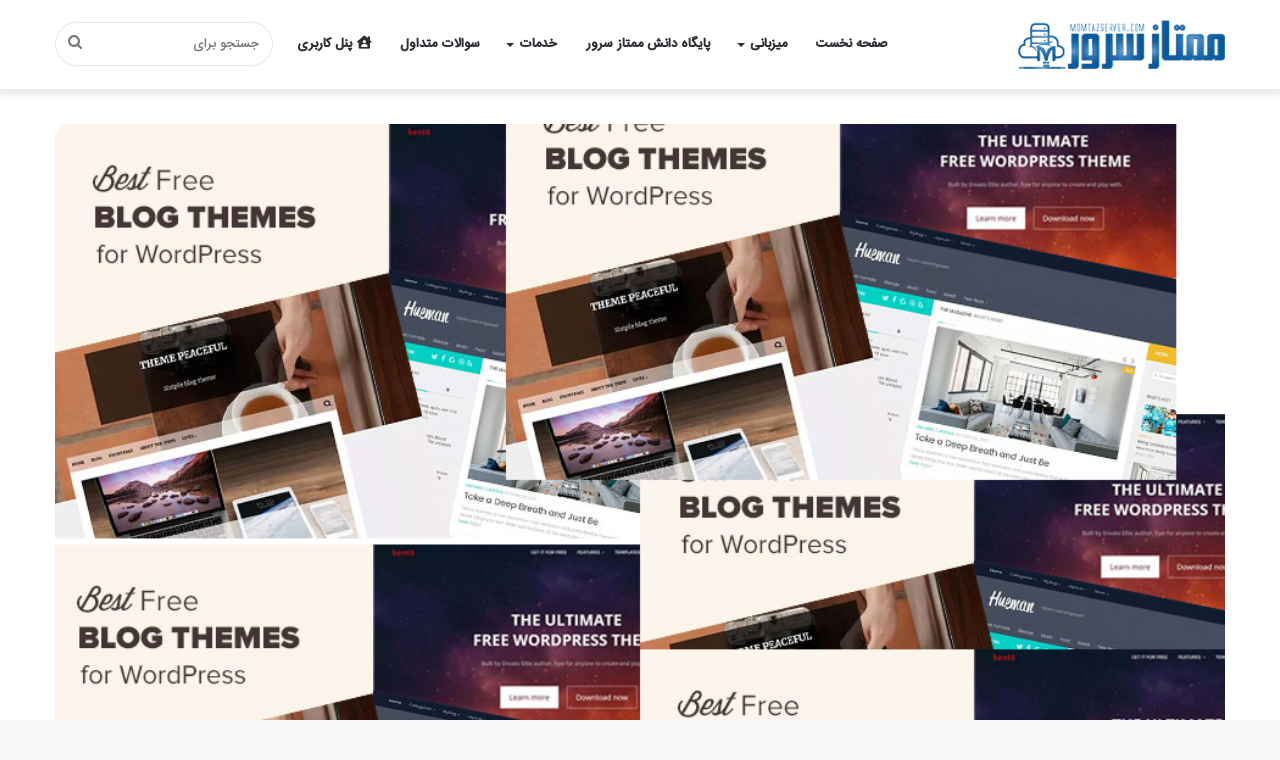

--- FILE ---
content_type: text/html; charset=UTF-8
request_url: https://momtazserver.com/%D8%A7%D9%86%D9%88%D8%A7%D8%B9-%D8%B3%D8%A7%DB%8C%D8%AA-%D9%87%D8%A7%DB%8C%DB%8C-%DA%A9%D9%87-%D8%A8%D8%A7-%D8%A7%D8%B3%D8%AA%D9%81%D8%A7%D8%AF%D9%87-%D8%A7%D8%B2-%D9%88%D8%B1%D8%AF%D9%BE%D8%B1%D8%B3/
body_size: 163901
content:
<!DOCTYPE html> <html dir="rtl" lang="fa-IR" data-skin="light"> <head> <meta charset="UTF-8"/> <link rel="profile" href="http://gmpg.org/xfn/11"/> <script>!function(e,c){e[c]=e[c]+(e[c]&&" ")+"quform-js"}(document.documentElement,"className");</script> <meta http-equiv='x-dns-prefetch-control' content='on'> <link rel='dns-prefetch' href="//cdnjs.cloudflare.com/"/> <link rel='dns-prefetch' href="//ajax.googleapis.com/"/> <link rel='dns-prefetch' href="//fonts.googleapis.com/"/> <link rel='dns-prefetch' href="//fonts.gstatic.com/"/> <link rel='dns-prefetch' href="//s.gravatar.com/"/> <link rel='dns-prefetch' href="//www.google-analytics.com/"/> <link rel='preload' as='image' href="/wp-content/uploads/2019/08/momtazserver-logo-b-min.png"> <link rel='preload' as='image' href="/wp-content/uploads/2019/11/sds.jpg"> <link rel='preload' as='font' href="/wp-content/themes/ay/assets/fonts/tielabs-fonticon/tielabs-fonticon.woff" type='font/woff' crossorigin='anonymous'/> <link rel='preload' as='font' href="/wp-content/themes/ay/assets/fonts/fontawesome/fa-solid-900.woff2" type='font/woff2' crossorigin='anonymous'/> <link rel='preload' as='font' href="/wp-content/themes/ay/assets/fonts/fontawesome/fa-brands-400.woff2" type='font/woff2' crossorigin='anonymous'/> <link rel='preload' as='font' href="/wp-content/themes/ay/assets/fonts/fontawesome/fa-regular-400.woff2" type='font/woff2' crossorigin='anonymous'/> <meta name='robots' content='index, follow, max-image-preview:large, max-snippet:-1, max-video-preview:-1'/> <title>انواع سایت هایی که با استفاده از وردپرس می توانید آن ها را ایجاد کنید - ممتاز سرور</title> <meta name="description" content="در این مقاله قصد داریم برای شما عزیزان انواع سایت هایی که با استفاده از وردپرس می توانید آن ها را ایجاد کنید را آموزش دهیم. با ما همراه باشید."/> <link rel="canonical" href="https://momtazserver.com/انواع-سایت-هایی-که-با-استفاده-از-وردپرس/"/> <meta property="og:locale" content="fa_IR"/> <meta property="og:type" content="article"/> <meta property="og:title" content="انواع سایت هایی که با استفاده از وردپرس می توانید آن ها را ایجاد کنید"/> <meta property="og:description" content="در این مقاله قصد داریم برای شما عزیزان انواع سایت هایی که با استفاده از وردپرس می توانید آن ها را ایجاد کنید را آموزش دهیم. با ما همراه باشید."/> <meta property="og:url" content="https://momtazserver.com/انواع-سایت-هایی-که-با-استفاده-از-وردپرس/"/> <meta property="og:site_name" content="ممتاز سرور"/> <meta property="article:published_time" content="2019-11-05T06:53:20+00:00"/> <meta property="article:modified_time" content="2020-10-15T12:37:34+00:00"/> <meta property="og:image" content="https://momtazserver.com/wp-content/uploads/2019/11/sds.jpg"/> <meta property="og:image:width" content="960"/> <meta property="og:image:height" content="690"/> <meta property="og:image:type" content="image/jpeg"/> <meta name="twitter:card" content="summary_large_image"/> <meta name="twitter:label1" content="نوشته‌شده بدست"/> <meta name="twitter:data1" content="samira.mohammadpur_server"/> <script type="application/ld+json" class="yoast-schema-graph">{"@context":"https://schema.org","@graph":[{"@type":"Organization","@id":"https://momtazserver.com/#organization","name":"ممتاز سرور","url":"https://momtazserver.com/","sameAs":[],"logo":{"@type":"ImageObject","inLanguage":"fa-IR","@id":"https://momtazserver.com/#/schema/logo/image/","url":"https://momtazserver.com/wp-content/uploads/2019/08/momtazserver-logo-b-min.png","contentUrl":"https://momtazserver.com/wp-content/uploads/2019/08/momtazserver-logo-b-min.png","width":241,"height":57,"caption":"ممتاز سرور"},"image":{"@id":"https://momtazserver.com/#/schema/logo/image/"}},{"@type":"WebSite","@id":"https://momtazserver.com/#website","url":"https://momtazserver.com/","name":"ممتاز سرور","description":"بهترین خدمات سرور و هاستینگ","publisher":{"@id":"https://momtazserver.com/#organization"},"potentialAction":[{"@type":"SearchAction","target":{"@type":"EntryPoint","urlTemplate":"https://momtazserver.com/?s={search_term_string}"},"query-input":"required name=search_term_string"}],"inLanguage":"fa-IR"},{"@type":"ImageObject","inLanguage":"fa-IR","@id":"https://momtazserver.com/%d8%a7%d9%86%d9%88%d8%a7%d8%b9-%d8%b3%d8%a7%db%8c%d8%aa-%d9%87%d8%a7%db%8c%db%8c-%da%a9%d9%87-%d8%a8%d8%a7-%d8%a7%d8%b3%d8%aa%d9%81%d8%a7%d8%af%d9%87-%d8%a7%d8%b2-%d9%88%d8%b1%d8%af%d9%be%d8%b1%d8%b3/#primaryimage","url":"https://momtazserver.com/wp-content/uploads/2019/11/sds.jpg","contentUrl":"https://momtazserver.com/wp-content/uploads/2019/11/sds.jpg","width":960,"height":690},{"@type":"WebPage","@id":"https://momtazserver.com/%d8%a7%d9%86%d9%88%d8%a7%d8%b9-%d8%b3%d8%a7%db%8c%d8%aa-%d9%87%d8%a7%db%8c%db%8c-%da%a9%d9%87-%d8%a8%d8%a7-%d8%a7%d8%b3%d8%aa%d9%81%d8%a7%d8%af%d9%87-%d8%a7%d8%b2-%d9%88%d8%b1%d8%af%d9%be%d8%b1%d8%b3/#webpage","url":"https://momtazserver.com/%d8%a7%d9%86%d9%88%d8%a7%d8%b9-%d8%b3%d8%a7%db%8c%d8%aa-%d9%87%d8%a7%db%8c%db%8c-%da%a9%d9%87-%d8%a8%d8%a7-%d8%a7%d8%b3%d8%aa%d9%81%d8%a7%d8%af%d9%87-%d8%a7%d8%b2-%d9%88%d8%b1%d8%af%d9%be%d8%b1%d8%b3/","name":"انواع سایت هایی که با استفاده از وردپرس می توانید آن ها را ایجاد کنید - ممتاز سرور","isPartOf":{"@id":"https://momtazserver.com/#website"},"primaryImageOfPage":{"@id":"https://momtazserver.com/%d8%a7%d9%86%d9%88%d8%a7%d8%b9-%d8%b3%d8%a7%db%8c%d8%aa-%d9%87%d8%a7%db%8c%db%8c-%da%a9%d9%87-%d8%a8%d8%a7-%d8%a7%d8%b3%d8%aa%d9%81%d8%a7%d8%af%d9%87-%d8%a7%d8%b2-%d9%88%d8%b1%d8%af%d9%be%d8%b1%d8%b3/#primaryimage"},"datePublished":"2019-11-05T06:53:20+00:00","dateModified":"2020-10-15T12:37:34+00:00","description":"در این مقاله قصد داریم برای شما عزیزان انواع سایت هایی که با استفاده از وردپرس می توانید آن ها را ایجاد کنید را آموزش دهیم. با ما همراه باشید.","breadcrumb":{"@id":"https://momtazserver.com/%d8%a7%d9%86%d9%88%d8%a7%d8%b9-%d8%b3%d8%a7%db%8c%d8%aa-%d9%87%d8%a7%db%8c%db%8c-%da%a9%d9%87-%d8%a8%d8%a7-%d8%a7%d8%b3%d8%aa%d9%81%d8%a7%d8%af%d9%87-%d8%a7%d8%b2-%d9%88%d8%b1%d8%af%d9%be%d8%b1%d8%b3/#breadcrumb"},"inLanguage":"fa-IR","potentialAction":[{"@type":"ReadAction","target":["https://momtazserver.com/%d8%a7%d9%86%d9%88%d8%a7%d8%b9-%d8%b3%d8%a7%db%8c%d8%aa-%d9%87%d8%a7%db%8c%db%8c-%da%a9%d9%87-%d8%a8%d8%a7-%d8%a7%d8%b3%d8%aa%d9%81%d8%a7%d8%af%d9%87-%d8%a7%d8%b2-%d9%88%d8%b1%d8%af%d9%be%d8%b1%d8%b3/"]}]},{"@type":"BreadcrumbList","@id":"https://momtazserver.com/%d8%a7%d9%86%d9%88%d8%a7%d8%b9-%d8%b3%d8%a7%db%8c%d8%aa-%d9%87%d8%a7%db%8c%db%8c-%da%a9%d9%87-%d8%a8%d8%a7-%d8%a7%d8%b3%d8%aa%d9%81%d8%a7%d8%af%d9%87-%d8%a7%d8%b2-%d9%88%d8%b1%d8%af%d9%be%d8%b1%d8%b3/#breadcrumb","itemListElement":[{"@type":"ListItem","position":1,"name":"خانه","item":"https://momtazserver.com/"},{"@type":"ListItem","position":2,"name":"انواع سایت هایی که با استفاده از وردپرس می توانید آن ها را ایجاد کنید"}]},{"@type":"Article","@id":"https://momtazserver.com/%d8%a7%d9%86%d9%88%d8%a7%d8%b9-%d8%b3%d8%a7%db%8c%d8%aa-%d9%87%d8%a7%db%8c%db%8c-%da%a9%d9%87-%d8%a8%d8%a7-%d8%a7%d8%b3%d8%aa%d9%81%d8%a7%d8%af%d9%87-%d8%a7%d8%b2-%d9%88%d8%b1%d8%af%d9%be%d8%b1%d8%b3/#article","isPartOf":{"@id":"https://momtazserver.com/%d8%a7%d9%86%d9%88%d8%a7%d8%b9-%d8%b3%d8%a7%db%8c%d8%aa-%d9%87%d8%a7%db%8c%db%8c-%da%a9%d9%87-%d8%a8%d8%a7-%d8%a7%d8%b3%d8%aa%d9%81%d8%a7%d8%af%d9%87-%d8%a7%d8%b2-%d9%88%d8%b1%d8%af%d9%be%d8%b1%d8%b3/#webpage"},"author":{"@id":"https://momtazserver.com/#/schema/person/0cc3ad24c6d6c215aeb21a4a2db19749"},"headline":"انواع سایت هایی که با استفاده از وردپرس می توانید آن ها را ایجاد کنید","datePublished":"2019-11-05T06:53:20+00:00","dateModified":"2020-10-15T12:37:34+00:00","mainEntityOfPage":{"@id":"https://momtazserver.com/%d8%a7%d9%86%d9%88%d8%a7%d8%b9-%d8%b3%d8%a7%db%8c%d8%aa-%d9%87%d8%a7%db%8c%db%8c-%da%a9%d9%87-%d8%a8%d8%a7-%d8%a7%d8%b3%d8%aa%d9%81%d8%a7%d8%af%d9%87-%d8%a7%d8%b2-%d9%88%d8%b1%d8%af%d9%be%d8%b1%d8%b3/#webpage"},"wordCount":51,"publisher":{"@id":"https://momtazserver.com/#organization"},"image":{"@id":"https://momtazserver.com/%d8%a7%d9%86%d9%88%d8%a7%d8%b9-%d8%b3%d8%a7%db%8c%d8%aa-%d9%87%d8%a7%db%8c%db%8c-%da%a9%d9%87-%d8%a8%d8%a7-%d8%a7%d8%b3%d8%aa%d9%81%d8%a7%d8%af%d9%87-%d8%a7%d8%b2-%d9%88%d8%b1%d8%af%d9%be%d8%b1%d8%b3/#primaryimage"},"thumbnailUrl":"https://momtazserver.com/wp-content/uploads/2019/11/sds.jpg","keywords":["سایت وردپرسی"],"articleSection":["CMS","Web Design","WordPress","آموزش"],"inLanguage":"fa-IR"},{"@type":"Person","@id":"https://momtazserver.com/#/schema/person/0cc3ad24c6d6c215aeb21a4a2db19749","name":"samira.mohammadpur_server","image":{"@type":"ImageObject","inLanguage":"fa-IR","@id":"https://momtazserver.com/#/schema/person/image/","url":"https://secure.gravatar.com/avatar/0e39a5b5ea968a11f35acbea2e48e317?s=96&d=mm&r=g","contentUrl":"https://secure.gravatar.com/avatar/0e39a5b5ea968a11f35acbea2e48e317?s=96&d=mm&r=g","caption":"samira.mohammadpur_server"},"url":"https://momtazserver.com/author/smaira/"}]}</script> <link rel="amphtml" href="/%d8%a7%d9%86%d9%88%d8%a7%d8%b9-%d8%b3%d8%a7%db%8c%d8%aa-%d9%87%d8%a7%db%8c%db%8c-%da%a9%d9%87-%d8%a8%d8%a7-%d8%a7%d8%b3%d8%aa%d9%81%d8%a7%d8%af%d9%87-%d8%a7%d8%b2-%d9%88%d8%b1%d8%af%d9%be%d8%b1%d8%b3/amp/"/><link rel='dns-prefetch' href="//client.crisp.chat/"/> <link rel='dns-prefetch' href="//s.w.org/"/> <link rel='dns-prefetch' href="//www.googletagmanager.com/"/> <link rel="alternate" type="application/rss+xml" title="ممتاز سرور &raquo; خوراک" href="/feed/"/> <link rel="alternate" type="application/rss+xml" title="ممتاز سرور &raquo; خوراک دیدگاه‌ها" href="/comments/feed/"/> <link rel='stylesheet' id='atomic-blocks-fontawesome-css' href="/wp-content/plugins/atomic-blocks/dist/assets/fontawesome/css/all.min.css" type='text/css' media='all'/> <link rel='stylesheet' id='wp-block-library-rtl-css' href="/wp-includes/css/dist/block-library/style-rtl.min.css" type='text/css' media='all'/> <style id='wp-block-library-theme-inline-css' type='text/css'> .wp-block-audio figcaption{color:#555;font-size:13px;text-align:center}.is-dark-theme .wp-block-audio figcaption{color:hsla(0,0%,100%,.65)}.wp-block-code{border:1px solid #ccc;border-radius:4px;font-family:Menlo,Consolas,monaco,monospace;padding:.8em 1em}.wp-block-embed figcaption{color:#555;font-size:13px;text-align:center}.is-dark-theme .wp-block-embed figcaption{color:hsla(0,0%,100%,.65)}.blocks-gallery-caption{color:#555;font-size:13px;text-align:center}.is-dark-theme .blocks-gallery-caption{color:hsla(0,0%,100%,.65)}.wp-block-image figcaption{color:#555;font-size:13px;text-align:center}.is-dark-theme .wp-block-image figcaption{color:hsla(0,0%,100%,.65)}.wp-block-pullquote{border-top:4px solid;border-bottom:4px solid;margin-bottom:1.75em;color:currentColor}.wp-block-pullquote__citation,.wp-block-pullquote cite,.wp-block-pullquote footer{color:currentColor;text-transform:uppercase;font-size:.8125em;font-style:normal}.wp-block-quote{border-left:.25em solid;margin:0 0 1.75em;padding-left:1em}.wp-block-quote cite,.wp-block-quote footer{color:currentColor;font-size:.8125em;position:relative;font-style:normal}.wp-block-quote.has-text-align-right{border-left:none;border-right:.25em solid;padding-left:0;padding-right:1em}.wp-block-quote.has-text-align-center{border:none;padding-left:0}.wp-block-quote.is-large,.wp-block-quote.is-style-large,.wp-block-quote.is-style-plain{border:none}.wp-block-search .wp-block-search__label{font-weight:700}:where(.wp-block-group.has-background){padding:1.25em 2.375em}.wp-block-separator.has-css-opacity{opacity:.4}.wp-block-separator{border:none;border-bottom:2px solid;margin-left:auto;margin-right:auto}.wp-block-separator.has-alpha-channel-opacity{opacity:1}.wp-block-separator:not(.is-style-wide):not(.is-style-dots){width:100px}.wp-block-separator.has-background:not(.is-style-dots){border-bottom:none;height:1px}.wp-block-separator.has-background:not(.is-style-wide):not(.is-style-dots){height:2px}.wp-block-table thead{border-bottom:3px solid}.wp-block-table tfoot{border-top:3px solid}.wp-block-table td,.wp-block-table th{padding:.5em;border:1px solid;word-break:normal}.wp-block-table figcaption{color:#555;font-size:13px;text-align:center}.is-dark-theme .wp-block-table figcaption{color:hsla(0,0%,100%,.65)}.wp-block-video figcaption{color:#555;font-size:13px;text-align:center}.is-dark-theme .wp-block-video figcaption{color:hsla(0,0%,100%,.65)}.wp-block-template-part.has-background{padding:1.25em 2.375em;margin-top:0;margin-bottom:0} </style> <link rel='stylesheet' id='atomic-blocks-style-css-css' href="/wp-content/plugins/atomic-blocks/dist/blocks.style.build.css" type='text/css' media='all'/> <style id='global-styles-inline-css' type='text/css'> body{--wp--preset--color--black: #000000;--wp--preset--color--cyan-bluish-gray: #abb8c3;--wp--preset--color--white: #ffffff;--wp--preset--color--pale-pink: #f78da7;--wp--preset--color--vivid-red: #cf2e2e;--wp--preset--color--luminous-vivid-orange: #ff6900;--wp--preset--color--luminous-vivid-amber: #fcb900;--wp--preset--color--light-green-cyan: #7bdcb5;--wp--preset--color--vivid-green-cyan: #00d084;--wp--preset--color--pale-cyan-blue: #8ed1fc;--wp--preset--color--vivid-cyan-blue: #0693e3;--wp--preset--color--vivid-purple: #9b51e0;--wp--preset--gradient--vivid-cyan-blue-to-vivid-purple: linear-gradient(135deg,rgba(6,147,227,1) 0%,rgb(155,81,224) 100%);--wp--preset--gradient--light-green-cyan-to-vivid-green-cyan: linear-gradient(135deg,rgb(122,220,180) 0%,rgb(0,208,130) 100%);--wp--preset--gradient--luminous-vivid-amber-to-luminous-vivid-orange: linear-gradient(135deg,rgba(252,185,0,1) 0%,rgba(255,105,0,1) 100%);--wp--preset--gradient--luminous-vivid-orange-to-vivid-red: linear-gradient(135deg,rgba(255,105,0,1) 0%,rgb(207,46,46) 100%);--wp--preset--gradient--very-light-gray-to-cyan-bluish-gray: linear-gradient(135deg,rgb(238,238,238) 0%,rgb(169,184,195) 100%);--wp--preset--gradient--cool-to-warm-spectrum: linear-gradient(135deg,rgb(74,234,220) 0%,rgb(151,120,209) 20%,rgb(207,42,186) 40%,rgb(238,44,130) 60%,rgb(251,105,98) 80%,rgb(254,248,76) 100%);--wp--preset--gradient--blush-light-purple: linear-gradient(135deg,rgb(255,206,236) 0%,rgb(152,150,240) 100%);--wp--preset--gradient--blush-bordeaux: linear-gradient(135deg,rgb(254,205,165) 0%,rgb(254,45,45) 50%,rgb(107,0,62) 100%);--wp--preset--gradient--luminous-dusk: linear-gradient(135deg,rgb(255,203,112) 0%,rgb(199,81,192) 50%,rgb(65,88,208) 100%);--wp--preset--gradient--pale-ocean: linear-gradient(135deg,rgb(255,245,203) 0%,rgb(182,227,212) 50%,rgb(51,167,181) 100%);--wp--preset--gradient--electric-grass: linear-gradient(135deg,rgb(202,248,128) 0%,rgb(113,206,126) 100%);--wp--preset--gradient--midnight: linear-gradient(135deg,rgb(2,3,129) 0%,rgb(40,116,252) 100%);--wp--preset--duotone--dark-grayscale: url('#wp-duotone-dark-grayscale');--wp--preset--duotone--grayscale: url('#wp-duotone-grayscale');--wp--preset--duotone--purple-yellow: url('#wp-duotone-purple-yellow');--wp--preset--duotone--blue-red: url('#wp-duotone-blue-red');--wp--preset--duotone--midnight: url('#wp-duotone-midnight');--wp--preset--duotone--magenta-yellow: url('#wp-duotone-magenta-yellow');--wp--preset--duotone--purple-green: url('#wp-duotone-purple-green');--wp--preset--duotone--blue-orange: url('#wp-duotone-blue-orange');--wp--preset--font-size--small: 13px;--wp--preset--font-size--medium: 20px;--wp--preset--font-size--large: 36px;--wp--preset--font-size--x-large: 42px;}.has-black-color{color: var(--wp--preset--color--black) !important;}.has-cyan-bluish-gray-color{color: var(--wp--preset--color--cyan-bluish-gray) !important;}.has-white-color{color: var(--wp--preset--color--white) !important;}.has-pale-pink-color{color: var(--wp--preset--color--pale-pink) !important;}.has-vivid-red-color{color: var(--wp--preset--color--vivid-red) !important;}.has-luminous-vivid-orange-color{color: var(--wp--preset--color--luminous-vivid-orange) !important;}.has-luminous-vivid-amber-color{color: var(--wp--preset--color--luminous-vivid-amber) !important;}.has-light-green-cyan-color{color: var(--wp--preset--color--light-green-cyan) !important;}.has-vivid-green-cyan-color{color: var(--wp--preset--color--vivid-green-cyan) !important;}.has-pale-cyan-blue-color{color: var(--wp--preset--color--pale-cyan-blue) !important;}.has-vivid-cyan-blue-color{color: var(--wp--preset--color--vivid-cyan-blue) !important;}.has-vivid-purple-color{color: var(--wp--preset--color--vivid-purple) !important;}.has-black-background-color{background-color: var(--wp--preset--color--black) !important;}.has-cyan-bluish-gray-background-color{background-color: var(--wp--preset--color--cyan-bluish-gray) !important;}.has-white-background-color{background-color: var(--wp--preset--color--white) !important;}.has-pale-pink-background-color{background-color: var(--wp--preset--color--pale-pink) !important;}.has-vivid-red-background-color{background-color: var(--wp--preset--color--vivid-red) !important;}.has-luminous-vivid-orange-background-color{background-color: var(--wp--preset--color--luminous-vivid-orange) !important;}.has-luminous-vivid-amber-background-color{background-color: var(--wp--preset--color--luminous-vivid-amber) !important;}.has-light-green-cyan-background-color{background-color: var(--wp--preset--color--light-green-cyan) !important;}.has-vivid-green-cyan-background-color{background-color: var(--wp--preset--color--vivid-green-cyan) !important;}.has-pale-cyan-blue-background-color{background-color: var(--wp--preset--color--pale-cyan-blue) !important;}.has-vivid-cyan-blue-background-color{background-color: var(--wp--preset--color--vivid-cyan-blue) !important;}.has-vivid-purple-background-color{background-color: var(--wp--preset--color--vivid-purple) !important;}.has-black-border-color{border-color: var(--wp--preset--color--black) !important;}.has-cyan-bluish-gray-border-color{border-color: var(--wp--preset--color--cyan-bluish-gray) !important;}.has-white-border-color{border-color: var(--wp--preset--color--white) !important;}.has-pale-pink-border-color{border-color: var(--wp--preset--color--pale-pink) !important;}.has-vivid-red-border-color{border-color: var(--wp--preset--color--vivid-red) !important;}.has-luminous-vivid-orange-border-color{border-color: var(--wp--preset--color--luminous-vivid-orange) !important;}.has-luminous-vivid-amber-border-color{border-color: var(--wp--preset--color--luminous-vivid-amber) !important;}.has-light-green-cyan-border-color{border-color: var(--wp--preset--color--light-green-cyan) !important;}.has-vivid-green-cyan-border-color{border-color: var(--wp--preset--color--vivid-green-cyan) !important;}.has-pale-cyan-blue-border-color{border-color: var(--wp--preset--color--pale-cyan-blue) !important;}.has-vivid-cyan-blue-border-color{border-color: var(--wp--preset--color--vivid-cyan-blue) !important;}.has-vivid-purple-border-color{border-color: var(--wp--preset--color--vivid-purple) !important;}.has-vivid-cyan-blue-to-vivid-purple-gradient-background{background: var(--wp--preset--gradient--vivid-cyan-blue-to-vivid-purple) !important;}.has-light-green-cyan-to-vivid-green-cyan-gradient-background{background: var(--wp--preset--gradient--light-green-cyan-to-vivid-green-cyan) !important;}.has-luminous-vivid-amber-to-luminous-vivid-orange-gradient-background{background: var(--wp--preset--gradient--luminous-vivid-amber-to-luminous-vivid-orange) !important;}.has-luminous-vivid-orange-to-vivid-red-gradient-background{background: var(--wp--preset--gradient--luminous-vivid-orange-to-vivid-red) !important;}.has-very-light-gray-to-cyan-bluish-gray-gradient-background{background: var(--wp--preset--gradient--very-light-gray-to-cyan-bluish-gray) !important;}.has-cool-to-warm-spectrum-gradient-background{background: var(--wp--preset--gradient--cool-to-warm-spectrum) !important;}.has-blush-light-purple-gradient-background{background: var(--wp--preset--gradient--blush-light-purple) !important;}.has-blush-bordeaux-gradient-background{background: var(--wp--preset--gradient--blush-bordeaux) !important;}.has-luminous-dusk-gradient-background{background: var(--wp--preset--gradient--luminous-dusk) !important;}.has-pale-ocean-gradient-background{background: var(--wp--preset--gradient--pale-ocean) !important;}.has-electric-grass-gradient-background{background: var(--wp--preset--gradient--electric-grass) !important;}.has-midnight-gradient-background{background: var(--wp--preset--gradient--midnight) !important;}.has-small-font-size{font-size: var(--wp--preset--font-size--small) !important;}.has-medium-font-size{font-size: var(--wp--preset--font-size--medium) !important;}.has-large-font-size{font-size: var(--wp--preset--font-size--large) !important;}.has-x-large-font-size{font-size: var(--wp--preset--font-size--x-large) !important;} </style> <link rel='stylesheet' id='contact-form-7-css' href="/wp-content/plugins/contact-form-7/includes/css/styles.css" type='text/css' media='all'/> <link rel='stylesheet' id='contact-form-7-rtl-css' href="/wp-content/plugins/contact-form-7/includes/css/styles-rtl.css" type='text/css' media='all'/> <link rel='stylesheet' id='dashicons-css' href="/wp-includes/css/dashicons.min.css" type='text/css' media='all'/> <link rel='stylesheet' id='post-views-counter-frontend-css' href="/wp-content/plugins/post-views-counter/css/frontend.css" type='text/css' media='all'/> <link rel='stylesheet' id='quform-css' href="/wp-content/plugins/quform/cache/quform.css" type='text/css' media='all'/> <link rel='stylesheet' id='tie-css-base-css' href="/wp-content/themes/ay/assets/css/base.min.css" type='text/css' media='all'/> <link rel='stylesheet' id='tie-css-styles-css' href="/wp-content/themes/ay/assets/css/style.min.css" type='text/css' media='all'/> <link rel='stylesheet' id='tie-css-widgets-css' href="/wp-content/themes/ay/assets/css/widgets.min.css" type='text/css' media='all'/> <link rel='stylesheet' id='tie-css-helpers-css' href="/wp-content/themes/ay/assets/css/helpers.min.css" type='text/css' media='all'/> <link rel='stylesheet' id='tie-fontawesome5-css' href="/wp-content/themes/ay/assets/css/fontawesome.css" type='text/css' media='all'/> <link rel='stylesheet' id='tie-css-ilightbox-css' href="/wp-content/themes/ay/assets/ilightbox/dark-skin/skin.css" type='text/css' media='all'/> <link rel='stylesheet' id='tie-css-shortcodes-css' href="/wp-content/themes/ay/assets/css/plugins/shortcodes.min.css" type='text/css' media='all'/> <link rel='stylesheet' id='tie-css-single-css' href="/wp-content/themes/ay/assets/css/single.min.css" type='text/css' media='all'/> <link rel='stylesheet' id='tie-css-print-css' href="/wp-content/themes/ay/assets/css/print.css" type='text/css' media='print'/> <link rel='stylesheet' id='enlighterjs-css' href="/wp-content/plugins/enlighter/cache/enlighterjs.min.css" type='text/css' media='all'/> <link rel='stylesheet' id='tie-theme-rtl-css-css' href="/wp-content/themes/ay/rtl.css" type='text/css' media='all'/> <link rel='stylesheet' id='tie-theme-child-css-css' href="/wp-content/themes/ay-child/style.css" type='text/css' media='all'/> <style id='tie-theme-child-css-inline-css' type='text/css'> @font-face {font-family: 'isweb';font-display: swap;src: url('https://momtazserver.com/wp-content/uploads/2021/09/isweb.eot');src: url('https://momtazserver.com/wp-content/uploads/2021/09/isweb.eot?#iefix') format('embedded-opentype'),url('https://momtazserver.com/wp-content/uploads/2021/09/isweb.woff2') format('woff2'),url('https://momtazserver.com/wp-content/uploads/2021/09/isweb.woff') format('woff'),url('https://momtazserver.com/wp-content/uploads/2021/09/isweb.ttf') format('truetype');}@font-face {font-family: 'isweb';font-display: swap;;}@font-face {font-family: 'isweb';font-display: swap;;}@font-face {font-family: 'isweb';font-display: swap;;}body{font-family: 'isweb';}.logo-text,h1,h2,h3,h4,h5,h6,.the-subtitle{font-family: 'isweb';}#main-nav .main-menu > ul > li > a{font-family: 'isweb';}blockquote p{font-family: 'isweb';}.brand-title,a:hover,.tie-popup-search-submit,#logo.text-logo a,.theme-header nav .components #search-submit:hover,.theme-header .header-nav .components > li:hover > a,.theme-header .header-nav .components li a:hover,.main-menu ul.cats-vertical li a.is-active,.main-menu ul.cats-vertical li a:hover,.main-nav li.mega-menu .post-meta a:hover,.main-nav li.mega-menu .post-box-title a:hover,.search-in-main-nav.autocomplete-suggestions a:hover,#main-nav .menu ul:not(.cats-horizontal) li:hover > a,#main-nav .menu ul li.current-menu-item:not(.mega-link-column) > a,.top-nav .menu li:hover > a,.top-nav .menu > .tie-current-menu > a,.search-in-top-nav.autocomplete-suggestions .post-title a:hover,div.mag-box .mag-box-options .mag-box-filter-links a.active,.mag-box-filter-links .flexMenu-viewMore:hover > a,.stars-rating-active,body .tabs.tabs .active > a,.video-play-icon,.spinner-circle:after,#go-to-content:hover,.comment-list .comment-author .fn,.commentlist .comment-author .fn,blockquote::before,blockquote cite,blockquote.quote-simple p,.multiple-post-pages a:hover,#story-index li .is-current,.latest-tweets-widget .twitter-icon-wrap span,.wide-slider-nav-wrapper .slide,.wide-next-prev-slider-wrapper .tie-slider-nav li:hover span,.review-final-score h3,#mobile-menu-icon:hover .menu-text,body .entry a,.dark-skin body .entry a,.entry .post-bottom-meta a:hover,.comment-list .comment-content a,q a,blockquote a,.widget.tie-weather-widget .icon-basecloud-bg:after,.site-footer a:hover,.site-footer .stars-rating-active,.site-footer .twitter-icon-wrap span,.site-info a:hover{color: #1b98e0;}#instagram-link a:hover{color: #1b98e0 !important;border-color: #1b98e0 !important;}[type='submit'],.button,.generic-button a,.generic-button button,.theme-header .header-nav .comp-sub-menu a.button.guest-btn:hover,.theme-header .header-nav .comp-sub-menu a.checkout-button,nav.main-nav .menu > li.tie-current-menu > a,nav.main-nav .menu > li:hover > a,.main-menu .mega-links-head:after,.main-nav .mega-menu.mega-cat .cats-horizontal li a.is-active,#mobile-menu-icon:hover .nav-icon,#mobile-menu-icon:hover .nav-icon:before,#mobile-menu-icon:hover .nav-icon:after,.search-in-main-nav.autocomplete-suggestions a.button,.search-in-top-nav.autocomplete-suggestions a.button,.spinner > div,.post-cat,.pages-numbers li.current span,.multiple-post-pages > span,#tie-wrapper .mejs-container .mejs-controls,.mag-box-filter-links a:hover,.slider-arrow-nav a:not(.pagination-disabled):hover,.comment-list .reply a:hover,.commentlist .reply a:hover,#reading-position-indicator,#story-index-icon,.videos-block .playlist-title,.review-percentage .review-item span span,.tie-slick-dots li.slick-active button,.tie-slick-dots li button:hover,.digital-rating-static,.timeline-widget li a:hover .date:before,#wp-calendar #today,.posts-list-counter li.widget-post-list:before,.cat-counter a + span,.tie-slider-nav li span:hover,.fullwidth-area .widget_tag_cloud .tagcloud a:hover,.magazine2:not(.block-head-4) .dark-widgetized-area ul.tabs a:hover,.magazine2:not(.block-head-4) .dark-widgetized-area ul.tabs .active a,.magazine1 .dark-widgetized-area ul.tabs a:hover,.magazine1 .dark-widgetized-area ul.tabs .active a,.block-head-4.magazine2 .dark-widgetized-area .tabs.tabs .active a,.block-head-4.magazine2 .dark-widgetized-area .tabs > .active a:before,.block-head-4.magazine2 .dark-widgetized-area .tabs > .active a:after,.demo_store,.demo #logo:after,.demo #sticky-logo:after,.widget.tie-weather-widget,span.video-close-btn:hover,#go-to-top,.latest-tweets-widget .slider-links .button:not(:hover){background-color: #1b98e0;color: #FFFFFF;}.tie-weather-widget .widget-title .the-subtitle,.block-head-4.magazine2 #footer .tabs .active a:hover{color: #FFFFFF;}pre,code,.pages-numbers li.current span,.theme-header .header-nav .comp-sub-menu a.button.guest-btn:hover,.multiple-post-pages > span,.post-content-slideshow .tie-slider-nav li span:hover,#tie-body .tie-slider-nav li > span:hover,.slider-arrow-nav a:not(.pagination-disabled):hover,.main-nav .mega-menu.mega-cat .cats-horizontal li a.is-active,.main-nav .mega-menu.mega-cat .cats-horizontal li a:hover,.main-menu .menu > li > .menu-sub-content{border-color: #1b98e0;}.main-menu .menu > li.tie-current-menu{border-bottom-color: #1b98e0;}.top-nav .menu li.tie-current-menu > a:before,.top-nav .menu li.menu-item-has-children:hover > a:before{border-top-color: #1b98e0;}.main-nav .main-menu .menu > li.tie-current-menu > a:before,.main-nav .main-menu .menu > li:hover > a:before{border-top-color: #FFFFFF;}header.main-nav-light .main-nav .menu-item-has-children li:hover > a:before,header.main-nav-light .main-nav .mega-menu li:hover > a:before{border-left-color: #1b98e0;}.rtl header.main-nav-light .main-nav .menu-item-has-children li:hover > a:before,.rtl header.main-nav-light .main-nav .mega-menu li:hover > a:before{border-right-color: #1b98e0;border-left-color: transparent;}.top-nav ul.menu li .menu-item-has-children:hover > a:before{border-top-color: transparent;border-left-color: #1b98e0;}.rtl .top-nav ul.menu li .menu-item-has-children:hover > a:before{border-left-color: transparent;border-right-color: #1b98e0;}::-moz-selection{background-color: #1b98e0;color: #FFFFFF;}::selection{background-color: #1b98e0;color: #FFFFFF;}circle.circle_bar{stroke: #1b98e0;}#reading-position-indicator{box-shadow: 0 0 10px rgba( 27,152,224,0.7);}#logo.text-logo a:hover,body .entry a:hover,.dark-skin body .entry a:hover,.comment-list .comment-content a:hover,.block-head-4.magazine2 .site-footer .tabs li a:hover,q a:hover,blockquote a:hover{color: #0066ae;}.button:hover,input[type='submit']:hover,.generic-button a:hover,.generic-button button:hover,a.post-cat:hover,.site-footer .button:hover,.site-footer [type='submit']:hover,.search-in-main-nav.autocomplete-suggestions a.button:hover,.search-in-top-nav.autocomplete-suggestions a.button:hover,.theme-header .header-nav .comp-sub-menu a.checkout-button:hover{background-color: #0066ae;color: #FFFFFF;}.theme-header .header-nav .comp-sub-menu a.checkout-button:not(:hover),body .entry a.button{color: #FFFFFF;}#story-index.is-compact .story-index-content{background-color: #1b98e0;}#story-index.is-compact .story-index-content a,#story-index.is-compact .story-index-content .is-current{color: #FFFFFF;}#tie-body .has-block-head-4,#tie-body .mag-box-title h3,#tie-body .comment-reply-title,#tie-body .related.products > h2,#tie-body .up-sells > h2,#tie-body .cross-sells > h2,#tie-body .cart_totals > h2,#tie-body .bbp-form legend,#tie-body .mag-box-title h3 a,#tie-body .section-title-default a,#tie-body #cancel-comment-reply-link {color: #FFFFFF;}#tie-body .has-block-head-4:before,#tie-body .mag-box-title h3:before,#tie-body .comment-reply-title:before,#tie-body .related.products > h2:before,#tie-body .up-sells > h2:before,#tie-body .cross-sells > h2:before,#tie-body .cart_totals > h2:before,#tie-body .bbp-form legend:before {background-color: #1b98e0;}#tie-body .block-more-button{color: #1b98e0;}#tie-body .block-more-button:hover{color: #0066ae;}html .brand-title,html a:hover,html .tie-popup-search-submit,html #logo.text-logo a,html .theme-header nav .components #search-submit:hover,html .theme-header .header-nav .components > li:hover > a,html .theme-header .header-nav .components li a:hover,html .main-menu ul.cats-vertical li a.is-active,html .main-menu ul.cats-vertical li a:hover,html .main-nav li.mega-menu .post-meta a:hover,html .main-nav li.mega-menu .post-box-title a:hover,html .search-in-main-nav.autocomplete-suggestions a:hover,html #main-nav .menu ul:not(.cats-horizontal) li:hover > a,html #main-nav .menu ul li.current-menu-item:not(.mega-link-column) > a,html .top-nav .menu li:hover > a,html .top-nav .menu > .tie-current-menu > a,html .search-in-top-nav.autocomplete-suggestions .post-title a:hover,html div.mag-box .mag-box-options .mag-box-filter-links a.active,html .mag-box-filter-links .flexMenu-viewMore:hover > a,html .stars-rating-active,html body .tabs.tabs .active > a,html .video-play-icon,html .spinner-circle:after,html #go-to-content:hover,html .comment-list .comment-author .fn,html .commentlist .comment-author .fn,html blockquote::before,html blockquote cite,html blockquote.quote-simple p,html .multiple-post-pages a:hover,html #story-index li .is-current,html .latest-tweets-widget .twitter-icon-wrap span,html .wide-slider-nav-wrapper .slide,html .wide-next-prev-slider-wrapper .tie-slider-nav li:hover span,html .review-final-score h3,html #mobile-menu-icon:hover .menu-text,html body .entry a,html .dark-skin body .entry a,html .entry .post-bottom-meta a:hover,html .comment-list .comment-content a,html q a,html blockquote a,html .widget.tie-weather-widget .icon-basecloud-bg:after,html .site-footer a:hover,html .site-footer .stars-rating-active,html .site-footer .twitter-icon-wrap span,html .site-info a:hover{color: #1b98e0;}html #instagram-link a:hover{color: #1b98e0 !important;border-color: #1b98e0 !important;}html [type='submit'],html .button,html .generic-button a,html .generic-button button,html .theme-header .header-nav .comp-sub-menu a.button.guest-btn:hover,html .theme-header .header-nav .comp-sub-menu a.checkout-button,html nav.main-nav .menu > li.tie-current-menu > a,html nav.main-nav .menu > li:hover > a,html .main-menu .mega-links-head:after,html .main-nav .mega-menu.mega-cat .cats-horizontal li a.is-active,html #mobile-menu-icon:hover .nav-icon,html #mobile-menu-icon:hover .nav-icon:before,html #mobile-menu-icon:hover .nav-icon:after,html .search-in-main-nav.autocomplete-suggestions a.button,html .search-in-top-nav.autocomplete-suggestions a.button,html .spinner > div,html .post-cat,html .pages-numbers li.current span,html .multiple-post-pages > span,html #tie-wrapper .mejs-container .mejs-controls,html .mag-box-filter-links a:hover,html .slider-arrow-nav a:not(.pagination-disabled):hover,html .comment-list .reply a:hover,html .commentlist .reply a:hover,html #reading-position-indicator,html #story-index-icon,html .videos-block .playlist-title,html .review-percentage .review-item span span,html .tie-slick-dots li.slick-active button,html .tie-slick-dots li button:hover,html .digital-rating-static,html .timeline-widget li a:hover .date:before,html #wp-calendar #today,html .posts-list-counter li.widget-post-list:before,html .cat-counter a + span,html .tie-slider-nav li span:hover,html .fullwidth-area .widget_tag_cloud .tagcloud a:hover,html .magazine2:not(.block-head-4) .dark-widgetized-area ul.tabs a:hover,html .magazine2:not(.block-head-4) .dark-widgetized-area ul.tabs .active a,html .magazine1 .dark-widgetized-area ul.tabs a:hover,html .magazine1 .dark-widgetized-area ul.tabs .active a,html .block-head-4.magazine2 .dark-widgetized-area .tabs.tabs .active a,html .block-head-4.magazine2 .dark-widgetized-area .tabs > .active a:before,html .block-head-4.magazine2 .dark-widgetized-area .tabs > .active a:after,html .demo_store,html .demo #logo:after,html .demo #sticky-logo:after,html .widget.tie-weather-widget,html span.video-close-btn:hover,html #go-to-top,html .latest-tweets-widget .slider-links .button:not(:hover){background-color: #1b98e0;color: #FFFFFF;}html .tie-weather-widget .widget-title .the-subtitle,html .block-head-4.magazine2 #footer .tabs .active a:hover{color: #FFFFFF;}html pre,html code,html .pages-numbers li.current span,html .theme-header .header-nav .comp-sub-menu a.button.guest-btn:hover,html .multiple-post-pages > span,html .post-content-slideshow .tie-slider-nav li span:hover,html #tie-body .tie-slider-nav li > span:hover,html .slider-arrow-nav a:not(.pagination-disabled):hover,html .main-nav .mega-menu.mega-cat .cats-horizontal li a.is-active,html .main-nav .mega-menu.mega-cat .cats-horizontal li a:hover,html .main-menu .menu > li > .menu-sub-content{border-color: #1b98e0;}html .main-menu .menu > li.tie-current-menu{border-bottom-color: #1b98e0;}html .top-nav .menu li.tie-current-menu > a:before,html .top-nav .menu li.menu-item-has-children:hover > a:before{border-top-color: #1b98e0;}html .main-nav .main-menu .menu > li.tie-current-menu > a:before,html .main-nav .main-menu .menu > li:hover > a:before{border-top-color: #FFFFFF;}html header.main-nav-light .main-nav .menu-item-has-children li:hover > a:before,html header.main-nav-light .main-nav .mega-menu li:hover > a:before{border-left-color: #1b98e0;}html .rtl header.main-nav-light .main-nav .menu-item-has-children li:hover > a:before,html .rtl header.main-nav-light .main-nav .mega-menu li:hover > a:before{border-right-color: #1b98e0;border-left-color: transparent;}html .top-nav ul.menu li .menu-item-has-children:hover > a:before{border-top-color: transparent;border-left-color: #1b98e0;}html .rtl .top-nav ul.menu li .menu-item-has-children:hover > a:before{border-left-color: transparent;border-right-color: #1b98e0;}html ::-moz-selection{background-color: #1b98e0;color: #FFFFFF;}html ::selection{background-color: #1b98e0;color: #FFFFFF;}html circle.circle_bar{stroke: #1b98e0;}html #reading-position-indicator{box-shadow: 0 0 10px rgba( 27,152,224,0.7);}html #logo.text-logo a:hover,html body .entry a:hover,html .dark-skin body .entry a:hover,html .comment-list .comment-content a:hover,html .block-head-4.magazine2 .site-footer .tabs li a:hover,html q a:hover,html blockquote a:hover{color: #0066ae;}html .button:hover,html input[type='submit']:hover,html .generic-button a:hover,html .generic-button button:hover,html a.post-cat:hover,html .site-footer .button:hover,html .site-footer [type='submit']:hover,html .search-in-main-nav.autocomplete-suggestions a.button:hover,html .search-in-top-nav.autocomplete-suggestions a.button:hover,html .theme-header .header-nav .comp-sub-menu a.checkout-button:hover{background-color: #0066ae;color: #FFFFFF;}html .theme-header .header-nav .comp-sub-menu a.checkout-button:not(:hover),html body .entry a.button{color: #FFFFFF;}html #story-index.is-compact .story-index-content{background-color: #1b98e0;}html #story-index.is-compact .story-index-content a,html #story-index.is-compact .story-index-content .is-current{color: #FFFFFF;}html #tie-body .has-block-head-4,html #tie-body .mag-box-title h3,html #tie-body .comment-reply-title,html #tie-body .related.products > h2,html #tie-body .up-sells > h2,html #tie-body .cross-sells > h2,html #tie-body .cart_totals > h2,html #tie-body .bbp-form legend,html #tie-body .mag-box-title h3 a,html #tie-body .section-title-default a,html #tie-body #cancel-comment-reply-link{color: #FFFFFF;}html #tie-body .has-block-head-4:before,html #tie-body .mag-box-title h3:before,html #tie-body .comment-reply-title:before,html #tie-body .related.products > h2:before,html #tie-body .up-sells > h2:before,html #tie-body .cross-sells > h2:before,html #tie-body .cart_totals > h2:before,html #tie-body .bbp-form legend:before{background-color: #1b98e0;}html #tie-body .block-more-button{color: #1b98e0;}html #tie-body .block-more-button:hover{color: #0066ae;}html #top-nav,html #top-nav .sub-menu,html #top-nav .comp-sub-menu,html #top-nav .ticker-content,html #top-nav .ticker-swipe,html .top-nav-boxed #top-nav .topbar-wrapper,html .search-in-top-nav.autocomplete-suggestions,html #top-nav .guest-btn:not(:hover){background-color : #f5f5f5;}html #top-nav *,html .search-in-top-nav.autocomplete-suggestions{border-color: rgba( 0,0,0,0.08);}html #top-nav .icon-basecloud-bg:after{color: #f5f5f5;}html #top-nav a:not(:hover),html #top-nav input,html #top-nav #search-submit,html #top-nav .fa-spinner,html #top-nav .dropdown-social-icons li a span,html #top-nav .components > li .social-link:not(:hover) span,html .search-in-top-nav.autocomplete-suggestions a{color: #444444;}html #top-nav .menu-item-has-children > a:before{border-top-color: #444444;}html #top-nav li .menu-item-has-children > a:before{border-top-color: transparent;border-left-color: #444444;}html .rtl #top-nav .menu li .menu-item-has-children > a:before{border-left-color: transparent;border-right-color: #444444;}html #top-nav input::-moz-placeholder{color: #444444;}html #top-nav input:-moz-placeholder{color: #444444;}html #top-nav input:-ms-input-placeholder{color: #444444;}html #top-nav input::-webkit-input-placeholder{color: #444444;}html #top-nav .comp-sub-menu .button:hover,html #top-nav .checkout-button,html .search-in-top-nav.autocomplete-suggestions .button{background-color: #1b98e0;}html #top-nav a:hover,html #top-nav .menu li:hover > a,html #top-nav .menu > .tie-current-menu > a,html #top-nav .components > li:hover > a,html #top-nav .components #search-submit:hover,html .search-in-top-nav.autocomplete-suggestions .post-title a:hover{color: #1b98e0;}html #top-nav .comp-sub-menu .button:hover{border-color: #1b98e0;}html #top-nav .tie-current-menu > a:before,html #top-nav .menu .menu-item-has-children:hover > a:before{border-top-color: #1b98e0;}html #top-nav .menu li .menu-item-has-children:hover > a:before{border-top-color: transparent;border-left-color: #1b98e0;}html .rtl #top-nav .menu li .menu-item-has-children:hover > a:before{border-left-color: transparent;border-right-color: #1b98e0;}html #top-nav .comp-sub-menu .button:hover,html #top-nav .comp-sub-menu .checkout-button,html .search-in-top-nav.autocomplete-suggestions .button{color: #FFFFFF;}html #top-nav .comp-sub-menu .checkout-button:hover,html .search-in-top-nav.autocomplete-suggestions .button:hover{background-color: #007ac2;}html #top-nav,html #top-nav .comp-sub-menu,html #top-nav .tie-weather-widget{color: #777777;}html .search-in-top-nav.autocomplete-suggestions .post-meta,html .search-in-top-nav.autocomplete-suggestions .post-meta a:not(:hover){color: rgba( 119,119,119,0.7 );}html #top-nav .weather-icon .icon-cloud,html #top-nav .weather-icon .icon-basecloud-bg,html #top-nav .weather-icon .icon-cloud-behind{color: #777777 !important;}html #footer{background-color: #444444;}html #site-info{background-color: #ffffff;}html #footer .posts-list-counter .posts-list-items li.widget-post-list:before{border-color: #444444;}html #footer .timeline-widget a .date:before{border-color: rgba(68,68,68,0.8);}html #footer .footer-boxed-widget-area,html #footer textarea,html #footer input:not([type=submit]),html #footer select,html #footer code,html #footer kbd,html #footer pre,html #footer samp,html #footer .show-more-button,html #footer .slider-links .tie-slider-nav span,html #footer #wp-calendar,html #footer #wp-calendar tbody td,html #footer #wp-calendar thead th,html #footer .widget.buddypress .item-options a{border-color: rgba(255,255,255,0.1);}html #footer .social-statistics-widget .white-bg li.social-icons-item a,html #footer .widget_tag_cloud .tagcloud a,html #footer .latest-tweets-widget .slider-links .tie-slider-nav span,html #footer .widget_layered_nav_filters a{border-color: rgba(255,255,255,0.1);}html #footer .social-statistics-widget .white-bg li:before{background: rgba(255,255,255,0.1);}html .site-footer #wp-calendar tbody td{background: rgba(255,255,255,0.02);}html #footer .white-bg .social-icons-item a span.followers span,html #footer .circle-three-cols .social-icons-item a .followers-num,html #footer .circle-three-cols .social-icons-item a .followers-name{color: rgba(255,255,255,0.8);}html #footer .timeline-widget ul:before,html #footer .timeline-widget a:not(:hover) .date:before{background-color: #262626;}html #footer .widget-title,html #footer .widget-title a:not(:hover){color: #dddddd;}html #footer,html #footer textarea,html #footer input:not([type='submit']),html #footer select,html #footer #wp-calendar tbody,html #footer .tie-slider-nav li span:not(:hover),html #footer .widget_categories li a:before,html #footer .widget_product_categories li a:before,html #footer .widget_layered_nav li a:before,html #footer .widget_archive li a:before,html #footer .widget_nav_menu li a:before,html #footer .widget_meta li a:before,html #footer .widget_pages li a:before,html #footer .widget_recent_entries li a:before,html #footer .widget_display_forums li a:before,html #footer .widget_display_views li a:before,html #footer .widget_rss li a:before,html #footer .widget_display_stats dt:before,html #footer .subscribe-widget-content h3,html #footer .about-author .social-icons a:not(:hover) span{color: #aaaaaa;}html #footer post-widget-body .meta-item,html #footer .post-meta,html #footer .stream-title,html #footer.dark-skin .timeline-widget .date,html #footer .wp-caption .wp-caption-text,html #footer .rss-date{color: rgba(170,170,170,0.7);}html #footer input::-moz-placeholder{color: #aaaaaa;}html #footer input:-moz-placeholder{color: #aaaaaa;}html #footer input:-ms-input-placeholder{color: #aaaaaa;}html #footer input::-webkit-input-placeholder{color: #aaaaaa;}html #site-info,html #site-info ul.social-icons li a:not(:hover) span{color: #999999;}html #footer .site-info a:not(:hover){color: #666666;}html body a.go-to-top-button,html body .more-link,html body .button,html body [type='submit'],html body .generic-button a,html body .generic-button button,html body textarea,html body input:not([type='checkbox']):not([type='radio']),html body .mag-box .breaking,html body .social-icons-widget .social-icons-item .social-link,html body .widget_product_tag_cloud a,html body .widget_tag_cloud a,html body .post-tags a,html body .widget_layered_nav_filters a,html body .post-bottom-meta-title,html body .post-bottom-meta a,html body .post-cat,html body .more-link,html body .show-more-button,html body #instagram-link.is-expanded .follow-button,html body .cat-counter a + span,html body .mag-box-options .slider-arrow-nav a,html body .main-menu .cats-horizontal li a,html body #instagram-link.is-compact,html body .pages-numbers a,html body .pages-nav-item,html body .bp-pagination-links .page-numbers,html body .fullwidth-area .widget_tag_cloud .tagcloud a,html body .header-layout-1 #main-nav .components #search-input,html body ul.breaking-news-nav li.jnt-prev,html body ul.breaking-news-nav li.jnt-next{border-radius: 35px;}html body .mag-box ul.breaking-news-nav li{border: 0 !important;}html body #instagram-link.is-compact{padding-right: 40px;padding-left: 40px;}html body .post-bottom-meta-title,html body .post-bottom-meta a,html body .post-cat,html body .more-link{padding-right: 15px;padding-left: 15px;}html body #masonry-grid .container-wrapper .post-thumb img{border-radius: 0px;}html body .video-thumbnail,html body .review-item,html body .review-summary,html body .user-rate-wrap,html body textarea,html body input,html body select{border-radius: 5px;}html body .post-content-slideshow,html body #tie-read-next,html body .prev-next-post-nav .post-thumb,html body .post-thumb img,html body .container-wrapper,html body .tie-popup-container .container-wrapper,html body .widget,html body .grid-slider-wrapper .grid-item,html body .slider-vertical-navigation .slide,html body .boxed-slider:not(.grid-slider-wrapper) .slide,html body .buddypress-wrap .activity-list .load-more a,html body .buddypress-wrap .activity-list .load-newest a,html body .woocommerce .products .product .product-img img,html body .woocommerce .products .product .product-img,html body .woocommerce .woocommerce-tabs,html body .woocommerce div.product .related.products,html body .woocommerce div.product .up-sells.products,html body .woocommerce .cart_totals,html .woocommerce .cross-sells,html body .big-thumb-left-box-inner,html body .miscellaneous-box .posts-items li:first-child,html body .single-big-img,html body .masonry-with-spaces .container-wrapper .slide,html body .news-gallery-items li .post-thumb,html body .scroll-2-box .slide,html .magazine1.archive:not(.bbpress) .entry-header-outer,html .magazine1.search .entry-header-outer,html .magazine1.archive:not(.bbpress) .mag-box .container-wrapper,html .magazine1.search .mag-box .container-wrapper,html body.magazine1 .entry-header-outer + .mag-box,html body .digital-rating-static,html body .entry q,html body .entry blockquote,html body #instagram-link.is-expanded,html body.single-post .featured-area,html body.post-layout-8 #content,html body .footer-boxed-widget-area,html body .tie-video-main-slider,html body .post-thumb-overlay,html body .widget_media_image img,html body .stream-item-mag img,html body .media-page-layout .post-element{border-radius: 15px;}@media (max-width: 767px) {html .tie-video-main-slider iframe{border-top-right-radius: 15px;border-top-left-radius: 15px;}}html .magazine1.archive:not(.bbpress) .mag-box .container-wrapper,html .magazine1.search .mag-box .container-wrapper{margin-top: 15px;border-top-width: 1px;}html body .section-wrapper:not(.container-full) .wide-slider-wrapper .slider-main-container,html body .section-wrapper:not(.container-full) .wide-slider-three-slids-wrapper{border-radius: 15px;overflow: hidden;}html body .wide-slider-nav-wrapper,html body .share-buttons-bottom,html body .first-post-gradient li:first-child .post-thumb:after,html body .scroll-2-box .post-thumb:after{border-bottom-left-radius: 15px;border-bottom-right-radius: 15px;}html body .main-menu .menu-sub-content,html body .comp-sub-menu{border-bottom-left-radius: 10px;border-bottom-right-radius: 10px;}html body.single-post .featured-area{overflow: hidden;}html body #check-also-box.check-also-left{border-top-right-radius: 15px;border-bottom-right-radius: 15px;}html body #check-also-box.check-also-right{border-top-left-radius: 15px;border-bottom-left-radius: 15px;}html body .mag-box .breaking-news-nav li:last-child{border-top-right-radius: 35px;border-bottom-right-radius: 35px;}html body .mag-box .breaking-title:before{border-top-right-radius: 35px;border-bottom-right-radius: 35px;}html body .tabs li:last-child a,html body .full-overlay-title li:not(.no-post-thumb) .block-title-overlay{border-top-left-radius: 15px;}html body .center-overlay-title li:not(.no-post-thumb) .block-title-overlay,html body .tabs li:first-child a{border-top-right-radius: 15px;}.color{color: #000 !important;}.footterh{line-height: 2.5rem !important;}#footer-widgets-container{background-color: #3f4ab5;} </style> <script type='text/javascript' src='https://momtazserver.com/wp-includes/js/jquery/jquery.min.js' id='jquery-core-js'></script> <script type='text/javascript' src='https://momtazserver.com/wp-includes/js/jquery/jquery-migrate.min.js' id='jquery-migrate-js'></script> <link rel="https://api.w.org/" href="/wp-json/"/><link rel="alternate" type="application/json" href="/wp-json/wp/v2/posts/10431"/><meta name="generator" content="WordPress 6.0.3"/> <link rel='shortlink' href="/?p=10431"/> <link rel="alternate" type="application/json+oembed" href="/wp-json/oembed/1.0/embed?url=https%3A%2F%2Fmomtazserver.com%2F%25d8%25a7%25d9%2586%25d9%2588%25d8%25a7%25d8%25b9-%25d8%25b3%25d8%25a7%25db%258c%25d8%25aa-%25d9%2587%25d8%25a7%25db%258c%25db%258c-%25da%25a9%25d9%2587-%25d8%25a8%25d8%25a7-%25d8%25a7%25d8%25b3%25d8%25aa%25d9%2581%25d8%25a7%25d8%25af%25d9%2587-%25d8%25a7%25d8%25b2-%25d9%2588%25d8%25b1%25d8%25af%25d9%25be%25d8%25b1%25d8%25b3%2F"/> <link rel="alternate" type="text/xml+oembed" href="/wp-json/oembed/1.0/embed?url=https%3A%2F%2Fmomtazserver.com%2F%25d8%25a7%25d9%2586%25d9%2588%25d8%25a7%25d8%25b9-%25d8%25b3%25d8%25a7%25db%258c%25d8%25aa-%25d9%2587%25d8%25a7%25db%258c%25db%258c-%25da%25a9%25d9%2587-%25d8%25a8%25d8%25a7-%25d8%25a7%25d8%25b3%25d8%25aa%25d9%2581%25d8%25a7%25d8%25af%25d9%2587-%25d8%25a7%25d8%25b2-%25d9%2588%25d8%25b1%25d8%25af%25d9%25be%25d8%25b1%25d8%25b3%2F&#038;format=xml"/> <meta name="generator" content="Site Kit by Google 1.167.0"/><script type='text/javascript'>
/* <![CDATA[ */
var taqyeem = {"ajaxurl":"https://momtazserver.com/wp-admin/admin-ajax.php" , "your_rating":"Your Rating:"};
/* ]]> */
</script> <meta http-equiv="X-UA-Compatible" content="IE=edge"> <meta name="theme-color" content="#1b98e0"/><meta name="viewport" content="width=device-width, initial-scale=1.0"/> <style> #wp-admin-bar-pvc-post-views .pvc-graph-container { padding-top: 6px; padding-bottom: 6px; position: relative; display: block; height: 100%; box-sizing: border-box; } #wp-admin-bar-pvc-post-views .pvc-line-graph { display: inline-block; width: 1px; margin-right: 1px; background-color: #ccc; vertical-align: baseline; } #wp-admin-bar-pvc-post-views .pvc-line-graph:hover { background-color: #eee; } #wp-admin-bar-pvc-post-views .pvc-line-graph-0 { height: 1% } #wp-admin-bar-pvc-post-views .pvc-line-graph-1 { height: 5% } #wp-admin-bar-pvc-post-views .pvc-line-graph-2 { height: 10% } #wp-admin-bar-pvc-post-views .pvc-line-graph-3 { height: 15% } #wp-admin-bar-pvc-post-views .pvc-line-graph-4 { height: 20% } #wp-admin-bar-pvc-post-views .pvc-line-graph-5 { height: 25% } #wp-admin-bar-pvc-post-views .pvc-line-graph-6 { height: 30% } #wp-admin-bar-pvc-post-views .pvc-line-graph-7 { height: 35% } #wp-admin-bar-pvc-post-views .pvc-line-graph-8 { height: 40% } #wp-admin-bar-pvc-post-views .pvc-line-graph-9 { height: 45% } #wp-admin-bar-pvc-post-views .pvc-line-graph-10 { height: 50% } #wp-admin-bar-pvc-post-views .pvc-line-graph-11 { height: 55% } #wp-admin-bar-pvc-post-views .pvc-line-graph-12 { height: 60% } #wp-admin-bar-pvc-post-views .pvc-line-graph-13 { height: 65% } #wp-admin-bar-pvc-post-views .pvc-line-graph-14 { height: 70% } #wp-admin-bar-pvc-post-views .pvc-line-graph-15 { height: 75% } #wp-admin-bar-pvc-post-views .pvc-line-graph-16 { height: 80% } #wp-admin-bar-pvc-post-views .pvc-line-graph-17 { height: 85% } #wp-admin-bar-pvc-post-views .pvc-line-graph-18 { height: 90% } #wp-admin-bar-pvc-post-views .pvc-line-graph-19 { height: 95% } #wp-admin-bar-pvc-post-views .pvc-line-graph-20 { height: 100% } </style> <script>
		if(screen.width<769){
        	window.location = "https://momtazserver.com/%d8%a7%d9%86%d9%88%d8%a7%d8%b9-%d8%b3%d8%a7%db%8c%d8%aa-%d9%87%d8%a7%db%8c%db%8c-%da%a9%d9%87-%d8%a8%d8%a7-%d8%a7%d8%b3%d8%aa%d9%81%d8%a7%d8%af%d9%87-%d8%a7%d8%b2-%d9%88%d8%b1%d8%af%d9%be%d8%b1%d8%b3/amp/";
        }
    	</script> <style id="uagb-style-conditional-extension">@media (min-width: 1025px){body .uag-hide-desktop.uagb-google-map__wrap,body .uag-hide-desktop{display:none}}@media (min-width: 768px) and (max-width: 1024px){body .uag-hide-tab.uagb-google-map__wrap,body .uag-hide-tab{display:none}}@media (max-width: 767px){body .uag-hide-mob.uagb-google-map__wrap,body .uag-hide-mob{display:none}}</style><link rel="icon" href="/wp-content/uploads/2020/01/Logo-120-100x100.png" sizes="32x32"/> <link rel="icon" href="/wp-content/uploads/2020/01/Logo-120.png" sizes="192x192"/> <link rel="apple-touch-icon" href="/wp-content/uploads/2020/01/Logo-120.png"/> <meta name="msapplication-TileImage" content="https://momtazserver.com/wp-content/uploads/2020/01/Logo-120.png"/> </head> <body id="tie-body" class="rtl post-template-default single single-post postid-10431 single-format-standard tie-no-js wrapper-has-shadow block-head-4 block-head-5 magazine3 magazine1 is-lazyload is-thumb-overlay-disabled is-desktop is-header-layout-1 sidebar-right has-sidebar post-layout-6 wide-media-narrow-title"> <svg xmlns="http://www.w3.org/2000/svg" viewBox="0 0 0 0" width="0" height="0" focusable="false" role="none" style="visibility: hidden; position: absolute; left: -9999px; overflow: hidden;"><defs><filter id="wp-duotone-dark-grayscale"><feColorMatrix color-interpolation-filters="sRGB" type="matrix" values=" .299 .587 .114 0 0 .299 .587 .114 0 0 .299 .587 .114 0 0 .299 .587 .114 0 0 "/><feComponentTransfer color-interpolation-filters="sRGB"><feFuncR type="table" tableValues="0 0.49803921568627"/><feFuncG type="table" tableValues="0 0.49803921568627"/><feFuncB type="table" tableValues="0 0.49803921568627"/><feFuncA type="table" tableValues="1 1"/></feComponentTransfer><feComposite in2="SourceGraphic" operator="in"/></filter></defs></svg><svg xmlns="http://www.w3.org/2000/svg" viewBox="0 0 0 0" width="0" height="0" focusable="false" role="none" style="visibility: hidden; position: absolute; left: -9999px; overflow: hidden;"><defs><filter id="wp-duotone-grayscale"><feColorMatrix color-interpolation-filters="sRGB" type="matrix" values=" .299 .587 .114 0 0 .299 .587 .114 0 0 .299 .587 .114 0 0 .299 .587 .114 0 0 "/><feComponentTransfer color-interpolation-filters="sRGB"><feFuncR type="table" tableValues="0 1"/><feFuncG type="table" tableValues="0 1"/><feFuncB type="table" tableValues="0 1"/><feFuncA type="table" tableValues="1 1"/></feComponentTransfer><feComposite in2="SourceGraphic" operator="in"/></filter></defs></svg><svg xmlns="http://www.w3.org/2000/svg" viewBox="0 0 0 0" width="0" height="0" focusable="false" role="none" style="visibility: hidden; position: absolute; left: -9999px; overflow: hidden;"><defs><filter id="wp-duotone-purple-yellow"><feColorMatrix color-interpolation-filters="sRGB" type="matrix" values=" .299 .587 .114 0 0 .299 .587 .114 0 0 .299 .587 .114 0 0 .299 .587 .114 0 0 "/><feComponentTransfer color-interpolation-filters="sRGB"><feFuncR type="table" tableValues="0.54901960784314 0.98823529411765"/><feFuncG type="table" tableValues="0 1"/><feFuncB type="table" tableValues="0.71764705882353 0.25490196078431"/><feFuncA type="table" tableValues="1 1"/></feComponentTransfer><feComposite in2="SourceGraphic" operator="in"/></filter></defs></svg><svg xmlns="http://www.w3.org/2000/svg" viewBox="0 0 0 0" width="0" height="0" focusable="false" role="none" style="visibility: hidden; position: absolute; left: -9999px; overflow: hidden;"><defs><filter id="wp-duotone-blue-red"><feColorMatrix color-interpolation-filters="sRGB" type="matrix" values=" .299 .587 .114 0 0 .299 .587 .114 0 0 .299 .587 .114 0 0 .299 .587 .114 0 0 "/><feComponentTransfer color-interpolation-filters="sRGB"><feFuncR type="table" tableValues="0 1"/><feFuncG type="table" tableValues="0 0.27843137254902"/><feFuncB type="table" tableValues="0.5921568627451 0.27843137254902"/><feFuncA type="table" tableValues="1 1"/></feComponentTransfer><feComposite in2="SourceGraphic" operator="in"/></filter></defs></svg><svg xmlns="http://www.w3.org/2000/svg" viewBox="0 0 0 0" width="0" height="0" focusable="false" role="none" style="visibility: hidden; position: absolute; left: -9999px; overflow: hidden;"><defs><filter id="wp-duotone-midnight"><feColorMatrix color-interpolation-filters="sRGB" type="matrix" values=" .299 .587 .114 0 0 .299 .587 .114 0 0 .299 .587 .114 0 0 .299 .587 .114 0 0 "/><feComponentTransfer color-interpolation-filters="sRGB"><feFuncR type="table" tableValues="0 0"/><feFuncG type="table" tableValues="0 0.64705882352941"/><feFuncB type="table" tableValues="0 1"/><feFuncA type="table" tableValues="1 1"/></feComponentTransfer><feComposite in2="SourceGraphic" operator="in"/></filter></defs></svg><svg xmlns="http://www.w3.org/2000/svg" viewBox="0 0 0 0" width="0" height="0" focusable="false" role="none" style="visibility: hidden; position: absolute; left: -9999px; overflow: hidden;"><defs><filter id="wp-duotone-magenta-yellow"><feColorMatrix color-interpolation-filters="sRGB" type="matrix" values=" .299 .587 .114 0 0 .299 .587 .114 0 0 .299 .587 .114 0 0 .299 .587 .114 0 0 "/><feComponentTransfer color-interpolation-filters="sRGB"><feFuncR type="table" tableValues="0.78039215686275 1"/><feFuncG type="table" tableValues="0 0.94901960784314"/><feFuncB type="table" tableValues="0.35294117647059 0.47058823529412"/><feFuncA type="table" tableValues="1 1"/></feComponentTransfer><feComposite in2="SourceGraphic" operator="in"/></filter></defs></svg><svg xmlns="http://www.w3.org/2000/svg" viewBox="0 0 0 0" width="0" height="0" focusable="false" role="none" style="visibility: hidden; position: absolute; left: -9999px; overflow: hidden;"><defs><filter id="wp-duotone-purple-green"><feColorMatrix color-interpolation-filters="sRGB" type="matrix" values=" .299 .587 .114 0 0 .299 .587 .114 0 0 .299 .587 .114 0 0 .299 .587 .114 0 0 "/><feComponentTransfer color-interpolation-filters="sRGB"><feFuncR type="table" tableValues="0.65098039215686 0.40392156862745"/><feFuncG type="table" tableValues="0 1"/><feFuncB type="table" tableValues="0.44705882352941 0.4"/><feFuncA type="table" tableValues="1 1"/></feComponentTransfer><feComposite in2="SourceGraphic" operator="in"/></filter></defs></svg><svg xmlns="http://www.w3.org/2000/svg" viewBox="0 0 0 0" width="0" height="0" focusable="false" role="none" style="visibility: hidden; position: absolute; left: -9999px; overflow: hidden;"><defs><filter id="wp-duotone-blue-orange"><feColorMatrix color-interpolation-filters="sRGB" type="matrix" values=" .299 .587 .114 0 0 .299 .587 .114 0 0 .299 .587 .114 0 0 .299 .587 .114 0 0 "/><feComponentTransfer color-interpolation-filters="sRGB"><feFuncR type="table" tableValues="0.098039215686275 1"/><feFuncG type="table" tableValues="0 0.66274509803922"/><feFuncB type="table" tableValues="0.84705882352941 0.41960784313725"/><feFuncA type="table" tableValues="1 1"/></feComponentTransfer><feComposite in2="SourceGraphic" operator="in"/></filter></defs></svg> <div class="background-overlay"> <div id="tie-container" class="site tie-container"> <div id="tie-wrapper"> <header id="theme-header" class="theme-header header-layout-1 main-nav-light main-nav-default-light main-nav-below no-stream-item has-shadow has-normal-width-logo mobile-header-default"> <div class="main-nav-wrapper"> <nav id="main-nav" class="main-nav header-nav" style="line-height:89px" aria-label="منوی اصلی"> <div class="container"> <div class="main-menu-wrapper"> <div class="header-layout-1-logo" style="width:300px"> <div id="logo" class="image-logo"> <a title="ممتاز سرور" href="/"> <picture class="tie-logo-default tie-logo-picture"> <source class="tie-logo-source-default tie-logo-source" srcset="https://momtazserver.com/wp-content/uploads/2019/08/momtazserver-logo-b-min.png"> <img class="tie-logo-img-default tie-logo-img" src="/wp-content/uploads/2019/08/momtazserver-logo-b-min.png" alt="ممتاز سرور" width="300" height="49" style="max-height:49px !important; width: auto;"/> </picture> </a> </div> </div> <div id="mobile-header-components-area_2" class="mobile-header-components"><ul class="components"><li class="mobile-component_menu custom-menu-link"><a href="#" id="mobile-menu-icon"><span class="tie-mobile-menu-icon nav-icon is-layout-1"></span><span class="screen-reader-text">منو</span></a></li></ul></div> <div id="menu-components-wrap"> <div class="main-menu main-menu-wrap tie-alignleft"> <div id="main-nav-menu" class="main-menu header-menu"><ul id="menu-menu-1" class="menu" role="menubar"><li id="menu-item-3741" class="menu-item menu-item-type-custom menu-item-object-custom menu-item-home menu-item-3741"><a rel="nofollow" href="http://momtazserver.com/">صفحه نخست</a></li> <li id="menu-item-25723" class="menu-item menu-item-type-custom menu-item-object-custom menu-item-has-children menu-item-25723"><a href="#">میزبانی</a> <ul class="sub-menu menu-sub-content"> <li id="menu-item-25722" class="menu-item menu-item-type-post_type menu-item-object-page menu-item-25722"><a rel="nofollow" href="/hosting/shared-hosting/">هاست اشتراکی</a></li> <li id="menu-item-25721" class="menu-item menu-item-type-post_type menu-item-object-page menu-item-25721"><a rel="nofollow" href="/hosting/dedicated-host/">هاست اختصاصی</a></li> <li id="menu-item-25720" class="menu-item menu-item-type-post_type menu-item-object-page menu-item-25720"><a rel="nofollow" href="/hosting/vps/">سرور خصوصی مجازی</a></li> <li id="menu-item-25719" class="menu-item menu-item-type-post_type menu-item-object-page menu-item-25719"><a rel="nofollow" href="/hosting/dedicated-server/">سرور اختصاصی</a></li> <li id="menu-item-25714" class="menu-item menu-item-type-post_type menu-item-object-page menu-item-25714"><a rel="nofollow" href="/vds/">سرور اختصاصی مجازی</a></li> <li id="menu-item-25733" class="menu-item menu-item-type-post_type menu-item-object-page menu-item-25733"><a rel="nofollow" href="/ecommerce-hosting/">هاست فروشگاهی</a></li> <li id="menu-item-25716" class="menu-item menu-item-type-post_type menu-item-object-page menu-item-25716"><a rel="nofollow" href="/mikrotik/">سرور میکروتیک</a></li> <li id="menu-item-25734" class="menu-item menu-item-type-post_type menu-item-object-page menu-item-25734"><a rel="nofollow" href="/%d9%87%d8%a7%d8%b3%d8%aa-%d9%88%d8%b1%d8%af%d9%be%d8%b1%d8%b3%db%8c/">هاست وردپرسی</a></li> <li id="menu-item-25715" class="menu-item menu-item-type-post_type menu-item-object-page menu-item-25715"><a rel="nofollow" href="/telegrambot/">سرور ربات تلگرام</a></li> <li id="menu-item-25718" class="menu-item menu-item-type-post_type menu-item-object-page menu-item-25718"><a rel="nofollow" href="/python/">میزبانی پایتون</a></li> <li id="menu-item-25717" class="menu-item menu-item-type-post_type menu-item-object-page menu-item-25717"><a rel="nofollow" href="/cloud-hosting/">میزبانی ابری</a></li> <li id="menu-item-25713" class="menu-item menu-item-type-post_type menu-item-object-page menu-item-25713"><a rel="nofollow" href="/elearnserver/">سرور آموزش مجازی و کلاس آنلاین</a></li> </ul> </li> <li id="menu-item-16586" class="menu-item menu-item-type-post_type menu-item-object-page menu-item-16586"><a rel="nofollow" href="/blog/">پایگاه دانش ممتاز سرور</a></li> <li id="menu-item-25726" class="menu-item menu-item-type-custom menu-item-object-custom menu-item-has-children menu-item-25726"><a href="#">خدمات</a> <ul class="sub-menu menu-sub-content"> <li id="menu-item-25727" class="menu-item menu-item-type-post_type menu-item-object-page menu-item-25727"><a rel="nofollow" href="/domain/">ثبت، تمدید و انتقال دامنه</a></li> <li id="menu-item-25735" class="menu-item menu-item-type-post_type menu-item-object-page menu-item-25735"><a rel="nofollow" href="/%d9%87%d9%85%da%a9%d8%a7%d8%b1%db%8c-%d8%af%d8%b1-%d9%81%d8%b1%d9%88%d8%b4-%d9%85%d9%85%d8%aa%d8%a7%d8%b2%d8%b3%d8%b1%d9%88%d8%b1/">همکاری در فروش ممتازسرور</a></li> <li id="menu-item-25728" class="menu-item menu-item-type-post_type menu-item-object-page menu-item-25728"><a rel="nofollow" href="/ssl/">خدمات SSL</a></li> <li id="menu-item-25729" class="menu-item menu-item-type-post_type menu-item-object-page menu-item-25729"><a rel="nofollow" href="/reseller/">خدمات ریسلری ممتاز سرور</a></li> <li id="menu-item-25731" class="menu-item menu-item-type-post_type menu-item-object-page menu-item-25731"><a rel="nofollow" href="/accelerator/">شتاب دهنده</a></li> <li id="menu-item-25732" class="menu-item menu-item-type-post_type menu-item-object-page menu-item-25732"><a rel="nofollow" href="/monitor/">مانیتورینگ</a></li> <li id="menu-item-25730" class="menu-item menu-item-type-post_type menu-item-object-page menu-item-25730"><a rel="nofollow" href="/%d8%a2%da%a9%d8%a7%d8%af%d9%85%db%8c-%d8%a2%d9%85%d9%88%d8%b2%d8%b4%db%8c/">آکادمی آموزشی دنیای مجازی</a></li> </ul> </li> <li id="menu-item-3069" class="menu-item menu-item-type-post_type menu-item-object-page menu-item-3069"><a rel="nofollow" href="/faq/">سوالات متداول</a></li> <li id="menu-item-28443" class="menu-item menu-item-type-custom menu-item-object-custom menu-item-28443 menu-item-has-icon"><a rel="nofollow" href="//portal.momtazserver.com/clientarea.php"> <span aria-hidden="true" class="tie-menu-icon fas fa-house-user"></span> پنل کاربری</a></li> </ul></div> </div> <ul class="components"> <li class="search-bar menu-item custom-menu-link" aria-label="جستجو"> <form method="get" id="search" action="/"> <input id="search-input" inputmode="search" type="text" name="s" title="جستجو برای" placeholder="جستجو برای"/> <button id="search-submit" type="submit"> <span class="tie-icon-search tie-search-icon" aria-hidden="true"></span> <span class="screen-reader-text">جستجو برای</span> </button> </form> </li> </ul> </div> </div> </div> </nav> </div> </header> <div class="container fullwidth-featured-area-wrapper"><div class="featured-area"><div class="featured-area-inner"><figure class="single-featured-image"><img width="960" height="690" src="/wp-content/uploads/2019/11/sds.jpg" class="attachment-full size-full wp-post-image" alt=""/></figure></div></div></div><div id="content" class="site-content container"><div id="main-content-row" class="tie-row main-content-row"> <div class="main-content tie-col-md-8 tie-col-xs-12" role="main"> <article id="the-post" class="container-wrapper post-content"> <header class="entry-header-outer"> <div class="entry-header"> <span class="post-cat-wrap"><a class="post-cat tie-cat-75" href="/category/%d8%a2%d9%85%d9%88%d8%b2%d8%b4/cms/">CMS</a><a class="post-cat tie-cat-1471" href="/category/%d8%a2%d9%85%d9%88%d8%b2%d8%b4/web-design/">Web Design</a><a class="post-cat tie-cat-71" href="/category/%d8%a2%d9%85%d9%88%d8%b2%d8%b4/cms/wordpress/">WordPress</a><a class="post-cat tie-cat-53" href="/category/%d8%a2%d9%85%d9%88%d8%b2%d8%b4/">آموزش</a></span> <h1 class="post-title entry-title">انواع سایت هایی که با استفاده از وردپرس می توانید آن ها را ایجاد کنید</h1> <div id="single-post-meta" class="post-meta clearfix"><span class="author-meta single-author no-avatars"><span class="meta-item meta-author-wrapper meta-author-5"><span class="meta-author"><a href="/author/smaira/" class="author-name tie-icon" title="samira.mohammadpur_server">samira.mohammadpur_server</a></span></span></span><div class="tie-alignright"><span class="meta-views meta-item "><span class="tie-icon-fire" aria-hidden="true"></span> 489 </span><span class="meta-reading-time meta-item"><span class="tie-icon-bookmark" aria-hidden="true"></span> خواندن این مطلب 6 دقیقه زمان میبرد</span> </div></div> </div> </header> <div class="entry-content entry clearfix"> <p>در این مقاله قصد داریم برای شما عزیزان انواع سایت هایی را که با وردپرس می توانید ایجاد کنید را معرفی کنیم. در ادامه با ما همراه باشید.</p> <p>اکثر کسانی که می خواهند برای خود وب سایتی تهیه کنند اغلب این سوالات را می پرسند که &#8220;وردپرس آیا می تواند فلان کار را هم انجام دهد؟&#8221; &#8220;یا آیا وردپرس این قابلیتی که مد نظر ما هست را دارد یا خیر؟&#8221; وردپرس به دلیل قابلیت های بسیاری که دارد در بین کاربران محبوب شده است و همه آن را به عنوان سیستم مدیریت محتوای خوب و عالی، می شناسند. حال برای شما عزیزان انواع استفاده قالب های وردپرس را به همراه کاربرد آن ها بازگو می کنیم.</p> <p>برای شروع کار با سایت وردپرس، شما به میزبانی وردپرس و یک نام دامنه احتیاج دارید که می توانید نام دامنه و سرور با 99% آپ تایم را از <a rel="noreferrer noopener" aria-label=" (opens in a new tab)" href="http://momtazserver.com/" target="_blank">ممتازسرور</a> با قیمتی بی نظیر، تهیه کنید.😉💎 بهتر است برای این کار یک <a rel="noreferrer noopener" aria-label="هاست وردپرسی (opens in a new tab)" href="/%d9%87%d8%a7%d8%b3%d8%aa-%d9%88%d8%b1%d8%af%d9%be%d8%b1%d8%b3%db%8c-%da%86%db%8c%d8%b3%d8%aa-%da%a9%d8%a7%d8%b1%d8%a8%d8%b1%d8%af/" target="_blank">هاست وردپرسی</a> تهیه نمایید. ما یک راهنمای گام به گام در مورد نحوه ساخت وب سایت با WordPress نیز داریم که می توانید آن را در<a href="/%d8%a2%d9%85%d9%88%d8%b2%d8%b4-%d9%86%d8%b5%d8%a8-%d8%b1%d8%a7%d9%87-%d8%a7%d9%86%d8%af%d8%a7%d8%b2%db%8c-%d9%82%d8%a7%d9%84%d8%a8-%d9%88%d8%b1%d8%af%d9%be%d8%b1%d8%b3/" target="_blank" rel="noreferrer noopener" aria-label=" آموزش ساخت سایت با وردپرس (opens in a new tab)"> آموزش ساخت سایت با وردپرس</a> مطالعه نمایید.</p> <h2>سایت هایی را که با وردپرس می توانید ایجاد کنید</h2> <h3>وبلاگ یا وب سایت شخصی</h3> <p>WordPress به عنوان یک بستر ساده وبلاگ نویسی آغاز شد و به سرعت در یک CMS قدرتمند تکامل یافت. در طول 12 سال گذشته، آن وبلاگ نویسی و مؤلفه های وب سایت شخصی ناپدید نشدند بلکه هر روز، قدرتمند تر از دیروز به کار خود ادامه دادند.</p> <figure class="wp-block-image"><img loading="lazy" width="1024" height="427" src="/wp-content/uploads/2019/11/v2-5c17c4f440acd997a7ea47055679f4fd_1200x500-1024x427.jpg" alt="سایت هایی که با وردپرس می توانید ایجاد کنید" class="wp-image-10557"/></figure> <p> آنها با ارزش تر، پیچیده تر و بالغ تر شده اند. اگر می خواهید یک وبلاگ یا وب سایت شخصی ایجاد کنید، در این صورت ابزارهای زیادی برای مدیریت و رشد سریع وردپرس خود پیدا خواهید کرد.</p> <h3>وب سایت تجاری</h3> <p>وردپرس ساده ترین راه برای ایجاد یک وب سایت حرفه ای برای کسانی است که به دنبال تجارت هستند. آنقدر قدرتمند است که بسیاری از برند های بزرگ با استفاده از وردپرس برای مدیریت محتوای وب سایت های خود اقدام می کنند. این ابزار به شما این امکان را می دهد که به سرعت و بسیار راحت یک وب سایت راه اندازی کنید و پس از رشد کسب و کار خود آن را گسترش دهید.</p> <figure class="wp-block-image"><img loading="lazy" width="1024" height="848" src="/wp-content/uploads/2019/11/handel-unique-corporate-wordpress-website-template-1024x848.jpg" alt="سایت هایی که با وردپرس می توانید ایجاد کنید" class="wp-image-10558"/></figure> <h3>تجارت الکترونیک</h3> <p>وردپرس به سرعت در حال تبدیل شدن به یک راه حل برای ایجاد وب سایت های تجارت الکترونیک است. افزونه های بسیار جذاب مانند WooCommerce ،Easy Digital Downloads و WPEcommerce وجود دارند که وب سایت وردپرس شما را به پلت فرم تجارت الکترونیکی کاملاً کاربردی تبدیل می کنند. می توانید از ویژگی های سقف پرداخت، مدیریت موجودی، حمل و نقل، مالیات و کاربران برای مدیریت ساده تر استفاده کنید.</p> <ul class="wp-container-2 wp-block-gallery-1 wp-block-gallery columns-2 is-cropped"><li class="blocks-gallery-item"><figure><img loading="lazy" width="600" height="395" src="/wp-content/uploads/2019/11/IOT-600x395.jpg" alt="" data-id="10559" class="wp-image-10559"/></figure></li><li class="blocks-gallery-item"><figure><img loading="lazy" width="800" height="599" src="/wp-content/uploads/2019/11/085124-que-es-ecommerce.jpg" alt="" data-id="10560" data-link="https://momtazserver.com/?attachment_id=10560" class="wp-image-10560"/></figure></li></ul> <h3>نیازمندی های شغلی و سایت های کاریابی</h3> <p>چندین سایت مشهور مانند Smashing Magazine ،Problogger و غیره از تابلوهای شغلی به عنوان منبع درآمد اضافی استفاده می کنند. تقاضای فزاینده تابلوهای شغلی که نیازهای یک صنعت خاص یا تخصص خاصی را تأمین می کنند، وجود دارد.</p> <div class="wp-block-image"><figure class="aligncenter"><img loading="lazy" width="700" height="467" src="/wp-content/uploads/2019/11/resume-job-search-screening-700x467.jpg" alt="نیازمندی های شغلی و سایت های کاریابی" class="wp-image-10561"/><figcaption>woman holding pen over resume application with smart phone and using computer laptop to job search on online internet. applying for a job concept.</figcaption></figure></div> <p>وردپرس به شما امکان می دهد به راحتی یک هیئت شغلی ایجاد کنید که کارفرمایان بتوانند لیست شغل ها را ارسال کنند و متخصصان می توانند به آنها پاسخ دهند.</p> <h3>دایرکتوری تجاری</h3> <p>دقیقاً مانند تابلوهای شغلی، تقاضای فزاینده ای از فهرستهای مشاغل در وب افزایش یافته است. چندین افزونه دایرکتوری تجاری WordPress وجود دارد که به شما امکان می دهد به راحتی یک فهرست تجاری ایجاد کنید. شما حتی می توانید دایرکتوری وبی ایجاد کنید که فقط به مشاغل محدود نشود.</p> <div class="wp-block-image"><figure class="aligncenter"><img loading="lazy" width="720" height="288" src="/wp-content/uploads/2019/11/business-directory_2293802ef3822a7fd9609c3735156502.jpg" alt="دایرکتوری تجاری" class="wp-image-10562"/></figure></div> <h3>وب سایت پرسش و پاسخ </h3> <p>آیا می خواهید نسخه وب سایت خود را از پاسخ های Yahoo ،Stack Exchange یا Quora ایجاد کنید؟ با وردپرس می توانید به راحتی سایت سؤال و پاسخ ایجاد کنید. آن را با ابزارهای دیگر ترکیب کنید و می توانید یک جامعه آنلاین پر رونق برای خودتان ایجاد کنید.</p> <div class="wp-block-image"><figure class="aligncenter"><img loading="lazy" width="1024" height="517" src="/wp-content/uploads/2019/11/Pretty-Little-Thing-FAQ-1024x517.jpg" alt="وب سایت پرسش و پاسخ " class="wp-image-10563"/></figure></div> <h3>وب سایت های غیرانتفاعی و مذهبی</h3> <p>وردپرس با تمام قابلیت های بی نظیرش رایگان است. این امر آن را به یک راه حل ایده آل برای سازمان های غیرانتفاعی تبدیل می کند. با افزونه های وردپرس می توانید مواردی که ذکر می شود را نیز انجام دهید: قبول کمکهای مالی پی پال، فرم اهدا و جمع آوری پول. برخی از تم های عالی وردپرس برای کلیساها و افراد غیرانتفاعی وجود دارد.</p> <div class="wp-block-image"><figure class="aligncenter"><img loading="lazy" width="1024" height="643" src="/wp-content/uploads/2019/11/The-Fund-Charity-Website-Template-1024x643.jpg" alt="وب سایت های غیرانتفاعی و مذهبی" class="wp-image-10564"/></figure></div> <h3>وب سایت های نمونه کارها</h3> <p>برای نمایش کار خود به مکانی نیاز دارید تا کار هایتان را رائه دهید؟ به راحتی می توانید با گالری تصاویر خیره کننده و جلوه های کشویی زیبا، یک نمونه کار را به سایت وردپرس خود اضافه کنید. وردپرس می تواند مورد استفاده قرار گیرد تا یک تجربه کاربری بسیار براق و صیقلی را برای سایت شما فراهم کند و باعث شود درک و متوجه شدن در مورد کسب و کارتان، برای دیگران راحت تر شود.</p> <div class="wp-block-image"><figure class="aligncenter"><img loading="lazy" width="600" height="416" src="/wp-content/uploads/2019/11/simple_portfolio_website_design_inspiration_30julianweidenthaler.jpg" alt="وب سایت های نمونه کارها" class="wp-image-10565"/></figure></div> <h3>انجمن های آنلاین</h3> <p>WordPress را می توان به عنوان یک انجمن آنلاین با استفاده از انجمن bbPress سبک وزن استفاده کرد. حتی می توانید با افزونه هایی مانند BuddyPress، ویژگی های اجتماعی را به یک سایت وردپرس اضافه کنید.</p> <div class="wp-block-image"><figure class="aligncenter"><img loading="lazy" width="800" height="600" src="/wp-content/uploads/2019/11/blog-forums.png" alt="انجمن های آنلاین" class="wp-image-10566"/></figure></div> <h3>وب سایت کوپن </h3> <p>آیا می خواهید کمیسیون های وابسته را از هزاران وب سایت ارائه دهید که تخفیف ویژه ای در مورد محصولات و خدمات خود ارائه می دهند؟ برای ایجاد یک سایت کوپن از وردپرس استفاده کنید. وردپرس این امکان را به شما می دهد تا به راحتی کوپن ها را اضافه، مدیریت و منقضی کنید. کاربران شما می توانند به کوپن رای دهند و رتبه دهند و همه این ها درست در قسمت مدیریت وردپرس شما جای می گیرد.</p> <div class="wp-block-image"><figure class="aligncenter"><img loading="lazy" width="1024" height="785" src="/wp-content/uploads/2019/11/forum-1-1024x785.jpg" alt="وب سایت کوپن " class="wp-image-10567"/></figure></div> <h3>وب سایت های حراجی</h3> <p>آیا می خواهید eBay خود را مانند وب سایت حراجی ها اجرا کنید؟ با وردپرس می توانید یک وب سایت حراج کاملاً کاربردی ایجاد کنید. کاربران می توانند بصورت آنلاین مناقصه و پرداخت را انجام دهند و با تهیه سکوئی برای صنعت کسب و کار شما درآمد کسب می کنند.</p> <div class="wp-block-image"><figure class="aligncenter"><img loading="lazy" width="400" height="277" src="/wp-content/uploads/2019/11/at3.png" alt="وب سایت های حراجی" class="wp-image-10568"/></figure></div> <h3>وب سایت های چند زبانه</h3> <p>شما می توانید WordPress را با بسیاری از زبانها نصب کنید، اما می توانید یک وب سایت چند زبانه نیز ایجاد کنید. پس از ایجاد یک وب سایت چند زبانه در وردپرس، متوجه خواهید شد که ایجاد وب سایت های چند زبانه با استفاده از وردپرس بسیار ساده و راحت است.</p> <div class="wp-block-image"><figure class="aligncenter"><img loading="lazy" width="300" height="171" src="/wp-content/uploads/2019/11/file.png" alt="وب سایت های چند زبانه" class="wp-image-10569"/></figure></div> <h3>وب سایت های دانش یا ویکی </h3> <p>آیا می خواهید یک بخش مستندات را با پایگاه دانش یا <a rel="noreferrer noopener" aria-label="ویکی ها (opens in a new tab)" href="//fa.wikipedia.org/wiki/%D8%B5%D9%81%D8%AD%D9%87%D9%94_%D8%A7%D8%B5%D9%84%DB%8C" target="_blank">ویکی ها</a> مانند مقاله اضافه کنید؟ وردپرس دارای افزونه های بسیار خوبی است که به سرعت وب سایت شما را به آسانی به یکی از ویکی های دانش بنیان تبدیل می کند.</p> <div class="wp-block-image"><figure class="aligncenter"><img loading="lazy" width="1000" height="750" src="/wp-content/uploads/2019/11/altera-knowledge-base-wordpress-theme.jpg" alt="وب سایت های دانش یا ویکی " class="wp-image-10570"/></figure></div> <h3>وب سایت های پادکست</h3> <p>وردپرس و پادکست دست به دست هم می دهند. بیشتر پادکست های معروف در وب از وردپرس برای وب سایت های خود استفاده می کنند. </p> <div class="wp-block-image"><figure class="aligncenter"><img loading="lazy" width="805" height="313" src="/wp-content/uploads/2019/11/PodBean.jpg" alt="وب سایت های پادکست" class="wp-image-10571"/></figure></div> <h3> وب سایتهای عکاسی</h3> <p>آیا شما یک عکاس حرفه ای یا آماتور هستید؟ آیا می خواهید عکس های تعطیلات خانوادگی خود را به اشتراک بگذارید؟ با وردپرس و Envira Gallery می توانید وب سایت های عکاسی شگفت آور و بسیار زیبایی ایجاد کنید. می توانید گالری ها، آلبوم ها، عناوین، زیرنویس ها، پنجره های بازشو از سبد، نمایش اسلایدها و زنگ ها و سوت ها را اضافه کنید.</p> <div class="wp-block-image"><figure class="aligncenter"><img loading="lazy" width="1024" height="623" src="/wp-content/uploads/2019/11/14-Things-Photography-Websites-Need-Featured-Image-1080x657-1024x623.png" alt="سایت هایی که با وردپرس می توانید ایجاد کنید" class="wp-image-10573"/></figure></div> <p>همچنین تعداد زیادی قالب عکاسی برای وردپرس در دسترس است.</p> <h3>وب سایت های مدرسه یا کالج</h3> <p>وردپرس هزاران مدرسه و وب سایت دانشگاهی را در سراسر جهان قدرت می دهد. این سیستم، ایمن و آسان است. بسیاری دانشگاههای محبوب ما از WordPress استفاده می کنند تا از تولید محتوا و استفاده راحت تر از آن نهایت استفاده را ببرند.</p> <div class="wp-block-image"><figure class="aligncenter"><img loading="lazy" width="400" height="300" src="/wp-content/uploads/2019/11/educational_institution_and_colleges_templates_16.jpg" alt="وب سایت های مدرسه یا کالج" class="wp-image-10574"/></figure></div> <h3>وبلاگ های شخصی</h3> <p>آیا می خواهید خاطراتتان را در وبلاگ وردپرس خود را حفظ کنید؟ ببینید که چگونه به راحتی می توانید وبلاگ وردپرس خود را کاملاً خصوصی کنید. پروژه های تیمی، دفتر خاطرات یا هر آنچه را که می خواهید در یک محیط امن و دور از چشم کنجکاوان اجرا کنید.</p> <figure class="wp-block-image"><img loading="lazy" width="1024" height="811" src="/wp-content/uploads/2019/11/brittany-1024x811.jpg" alt="وبلاگ های شخصی" class="wp-image-10572"/></figure> <h3> وبلاگ های خانوادگی</h3> <p>وردپرس با ساخته شدن برای فعالیت در رسانه ها و سیستم مدیریت کاربر، ایده آل برای ایجاد وب سایت های خانوادگی کوچک است. ایجاد وب سایت های عروسی زیبا، بارگذاری عکس های خانوادگی یا اضافه کردن سخنان خانوادگی. وردپرس می تواند سرگرمی بی پایانی را برای همه اعضای خانواده 10 سال به بالا فراهم کند. </p> <div class="wp-block-image"><figure class="aligncenter"><img loading="lazy" width="900" height="602" src="/wp-content/uploads/2019/11/family.jpg" alt="سایت هایی که با وردپرس می توانید ایجاد کنید" class="wp-image-10575"/></figure></div> <p>امیدواریم این مقاله ایده هایی از انواع سایت هایی را که با وردپرس می توانید ایجاد کنید، به شما ارائه دهد. شروع کار با <a rel="noreferrer noopener" aria-label="WordPress (opens in a new tab)" href="/%d8%a2%d9%85%d9%88%d8%b2%d8%b4-%d9%86%d8%b5%d8%a8-%d9%88%d8%b1%d8%af%d9%be%d8%b1%d8%b3/" target="_blank">WordPress </a>با WPBeginner راحت تر است، ببینید چگونه می توانید از منابع یادگیری رایگان WPBeginner حداکثر استفاده را ببرید.</p> <div class="post-bottom-meta post-bottom-tags post-tags-modern"><div class="post-bottom-meta-title"><span class="tie-icon-tags" aria-hidden="true"></span> برچسب ها</div><span class="tagcloud"><a href="/tag/%d8%b3%d8%a7%db%8c%d8%aa-%d9%88%d8%b1%d8%af%d9%be%d8%b1%d8%b3%db%8c/" rel="tag">سایت وردپرسی</a></span></div> </div> <div id="post-extra-info"> <div class="theiaStickySidebar"> <div id="single-post-meta" class="post-meta clearfix"><span class="author-meta single-author no-avatars"><span class="meta-item meta-author-wrapper meta-author-5"><span class="meta-author"><a href="/author/smaira/" class="author-name tie-icon" title="samira.mohammadpur_server">samira.mohammadpur_server</a></span></span></span><div class="tie-alignright"><span class="meta-views meta-item "><span class="tie-icon-fire" aria-hidden="true"></span> 489 </span><span class="meta-reading-time meta-item"><span class="tie-icon-bookmark" aria-hidden="true"></span> خواندن این مطلب 6 دقیقه زمان میبرد</span> </div></div> </div> </div> <div class="clearfix"></div> <script id="tie-schema-json" type="application/ld+json">{"@context":"http:\/\/schema.org","@type":"Article","dateCreated":"2019-11-05T10:23:20+03:30","datePublished":"2019-11-05T10:23:20+03:30","dateModified":"2020-10-15T16:07:34+03:30","headline":"\u0627\u0646\u0648\u0627\u0639 \u0633\u0627\u06cc\u062a \u0647\u0627\u06cc\u06cc \u06a9\u0647 \u0628\u0627 \u0627\u0633\u062a\u0641\u0627\u062f\u0647 \u0627\u0632 \u0648\u0631\u062f\u067e\u0631\u0633 \u0645\u06cc \u062a\u0648\u0627\u0646\u06cc\u062f \u0622\u0646 \u0647\u0627 \u0631\u0627 \u0627\u06cc\u062c\u0627\u062f \u06a9\u0646\u06cc\u062f","name":"\u0627\u0646\u0648\u0627\u0639 \u0633\u0627\u06cc\u062a \u0647\u0627\u06cc\u06cc \u06a9\u0647 \u0628\u0627 \u0627\u0633\u062a\u0641\u0627\u062f\u0647 \u0627\u0632 \u0648\u0631\u062f\u067e\u0631\u0633 \u0645\u06cc \u062a\u0648\u0627\u0646\u06cc\u062f \u0622\u0646 \u0647\u0627 \u0631\u0627 \u0627\u06cc\u062c\u0627\u062f \u06a9\u0646\u06cc\u062f","keywords":"\u0633\u0627\u06cc\u062a \u0648\u0631\u062f\u067e\u0631\u0633\u06cc","url":"https:\/\/momtazserver.com\/%d8%a7%d9%86%d9%88%d8%a7%d8%b9-%d8%b3%d8%a7%db%8c%d8%aa-%d9%87%d8%a7%db%8c%db%8c-%da%a9%d9%87-%d8%a8%d8%a7-%d8%a7%d8%b3%d8%aa%d9%81%d8%a7%d8%af%d9%87-%d8%a7%d8%b2-%d9%88%d8%b1%d8%af%d9%be%d8%b1%d8%b3\/","description":"\u062f\u0631 \u0627\u06cc\u0646 \u0645\u0642\u0627\u0644\u0647 \u0642\u0635\u062f \u062f\u0627\u0631\u06cc\u0645 \u0628\u0631\u0627\u06cc \u0634\u0645\u0627 \u0639\u0632\u06cc\u0632\u0627\u0646 \u0627\u0646\u0648\u0627\u0639 \u0633\u0627\u06cc\u062a \u0647\u0627\u06cc\u06cc \u0631\u0627 \u06a9\u0647 \u0628\u0627 \u0648\u0631\u062f\u067e\u0631\u0633 \u0645\u06cc \u062a\u0648\u0627\u0646\u06cc\u062f \u0627\u06cc\u062c\u0627\u062f \u06a9\u0646\u06cc\u062f \u0631\u0627 \u0645\u0639\u0631\u0641\u06cc \u06a9\u0646\u06cc\u0645. \u062f\u0631 \u0627\u062f\u0627\u0645\u0647 \u0628\u0627 \u0645\u0627 \u0647\u0645\u0631\u0627\u0647 \u0628\u0627\u0634\u06cc\u062f. \u0627\u06a9\u062b\u0631 \u06a9\u0633\u0627\u0646\u06cc \u06a9\u0647 \u0645\u06cc \u062e\u0648\u0627\u0647\u0646\u062f \u0628\u0631\u0627\u06cc \u062e\u0648\u062f \u0648\u0628 \u0633\u0627\u06cc\u062a\u06cc \u062a\u0647\u06cc\u0647 \u06a9\u0646\u0646\u062f \u0627\u063a\u0644\u0628 \u0627\u06cc\u0646 \u0633\u0648\u0627\u0644","copyrightYear":"1398","articleSection":"CMS,Web Design,WordPress,\u0622\u0645\u0648\u0632\u0634","articleBody":"\n\u062f\u0631 \u0627\u06cc\u0646 \u0645\u0642\u0627\u0644\u0647 \u0642\u0635\u062f \u062f\u0627\u0631\u06cc\u0645 \u0628\u0631\u0627\u06cc \u0634\u0645\u0627 \u0639\u0632\u06cc\u0632\u0627\u0646 \u0627\u0646\u0648\u0627\u0639 \u0633\u0627\u06cc\u062a \u0647\u0627\u06cc\u06cc \u0631\u0627 \u06a9\u0647 \u0628\u0627 \u0648\u0631\u062f\u067e\u0631\u0633 \u0645\u06cc \u062a\u0648\u0627\u0646\u06cc\u062f \u0627\u06cc\u062c\u0627\u062f \u06a9\u0646\u06cc\u062f \u0631\u0627 \u0645\u0639\u0631\u0641\u06cc \u06a9\u0646\u06cc\u0645. \u062f\u0631 \u0627\u062f\u0627\u0645\u0647 \u0628\u0627 \u0645\u0627 \u0647\u0645\u0631\u0627\u0647 \u0628\u0627\u0634\u06cc\u062f.\n\n\n\n\u0627\u06a9\u062b\u0631 \u06a9\u0633\u0627\u0646\u06cc \u06a9\u0647 \u0645\u06cc \u062e\u0648\u0627\u0647\u0646\u062f \u0628\u0631\u0627\u06cc \u062e\u0648\u062f \u0648\u0628 \u0633\u0627\u06cc\u062a\u06cc \u062a\u0647\u06cc\u0647 \u06a9\u0646\u0646\u062f \u0627\u063a\u0644\u0628 \u0627\u06cc\u0646 \u0633\u0648\u0627\u0644\u0627\u062a \u0631\u0627 \u0645\u06cc \u067e\u0631\u0633\u0646\u062f \u06a9\u0647 \"\u0648\u0631\u062f\u067e\u0631\u0633 \u0622\u06cc\u0627 \u0645\u06cc \u062a\u0648\u0627\u0646\u062f \u0641\u0644\u0627\u0646 \u06a9\u0627\u0631 \u0631\u0627 \u0647\u0645 \u0627\u0646\u062c\u0627\u0645 \u062f\u0647\u062f\u061f\" \"\u06cc\u0627 \u0622\u06cc\u0627 \u0648\u0631\u062f\u067e\u0631\u0633 \u0627\u06cc\u0646 \u0642\u0627\u0628\u0644\u06cc\u062a\u06cc \u06a9\u0647 \u0645\u062f \u0646\u0638\u0631 \u0645\u0627 \u0647\u0633\u062a \u0631\u0627 \u062f\u0627\u0631\u062f \u06cc\u0627 \u062e\u06cc\u0631\u061f\" \u0648\u0631\u062f\u067e\u0631\u0633 \u0628\u0647 \u062f\u0644\u06cc\u0644 \u0642\u0627\u0628\u0644\u06cc\u062a \u0647\u0627\u06cc \u0628\u0633\u06cc\u0627\u0631\u06cc \u06a9\u0647 \u062f\u0627\u0631\u062f \u062f\u0631 \u0628\u06cc\u0646 \u06a9\u0627\u0631\u0628\u0631\u0627\u0646 \u0645\u062d\u0628\u0648\u0628 \u0634\u062f\u0647 \u0627\u0633\u062a \u0648 \u0647\u0645\u0647 \u0622\u0646 \u0631\u0627 \u0628\u0647 \u0639\u0646\u0648\u0627\u0646 \u0633\u06cc\u0633\u062a\u0645 \u0645\u062f\u06cc\u0631\u06cc\u062a \u0645\u062d\u062a\u0648\u0627\u06cc \u062e\u0648\u0628 \u0648 \u0639\u0627\u0644\u06cc\u060c \u0645\u06cc \u0634\u0646\u0627\u0633\u0646\u062f. \u062d\u0627\u0644 \u0628\u0631\u0627\u06cc \u0634\u0645\u0627 \u0639\u0632\u06cc\u0632\u0627\u0646 \u0627\u0646\u0648\u0627\u0639 \u0627\u0633\u062a\u0641\u0627\u062f\u0647 \u0642\u0627\u0644\u0628 \u0647\u0627\u06cc \u0648\u0631\u062f\u067e\u0631\u0633 \u0631\u0627 \u0628\u0647 \u0647\u0645\u0631\u0627\u0647 \u06a9\u0627\u0631\u0628\u0631\u062f \u0622\u0646 \u0647\u0627 \u0628\u0627\u0632\u06af\u0648 \u0645\u06cc \u06a9\u0646\u06cc\u0645.\n\n\n\n\u0628\u0631\u0627\u06cc \u0634\u0631\u0648\u0639 \u06a9\u0627\u0631 \u0628\u0627 \u0633\u0627\u06cc\u062a \u0648\u0631\u062f\u067e\u0631\u0633\u060c \u0634\u0645\u0627 \u0628\u0647 \u0645\u06cc\u0632\u0628\u0627\u0646\u06cc \u0648\u0631\u062f\u067e\u0631\u0633 \u0648 \u06cc\u06a9 \u0646\u0627\u0645 \u062f\u0627\u0645\u0646\u0647 \u0627\u062d\u062a\u06cc\u0627\u062c \u062f\u0627\u0631\u06cc\u062f \u06a9\u0647 \u0645\u06cc \u062a\u0648\u0627\u0646\u06cc\u062f \u0646\u0627\u0645 \u062f\u0627\u0645\u0646\u0647 \u0648 \u0633\u0631\u0648\u0631 \u0628\u0627 99% \u0622\u067e \u062a\u0627\u06cc\u0645 \u0631\u0627 \u0627\u0632 \u0645\u0645\u062a\u0627\u0632\u0633\u0631\u0648\u0631 \u0628\u0627 \u0642\u06cc\u0645\u062a\u06cc \u0628\u06cc \u0646\u0638\u06cc\u0631\u060c \u062a\u0647\u06cc\u0647 \u06a9\u0646\u06cc\u062f.\ud83d\ude09\ud83d\udc8e \u0628\u0647\u062a\u0631 \u0627\u0633\u062a \u0628\u0631\u0627\u06cc \u0627\u06cc\u0646 \u06a9\u0627\u0631 \u06cc\u06a9 \u0647\u0627\u0633\u062a \u0648\u0631\u062f\u067e\u0631\u0633\u06cc \u062a\u0647\u06cc\u0647 \u0646\u0645\u0627\u06cc\u06cc\u062f. \u0645\u0627 \u06cc\u06a9 \u0631\u0627\u0647\u0646\u0645\u0627\u06cc \u06af\u0627\u0645 \u0628\u0647 \u06af\u0627\u0645 \u062f\u0631 \u0645\u0648\u0631\u062f \u0646\u062d\u0648\u0647 \u0633\u0627\u062e\u062a \u0648\u0628 \u0633\u0627\u06cc\u062a \u0628\u0627 WordPress \u0646\u06cc\u0632 \u062f\u0627\u0631\u06cc\u0645 \u06a9\u0647 \u0645\u06cc \u062a\u0648\u0627\u0646\u06cc\u062f \u0622\u0646 \u0631\u0627 \u062f\u0631 \u0622\u0645\u0648\u0632\u0634 \u0633\u0627\u062e\u062a \u0633\u0627\u06cc\u062a \u0628\u0627 \u0648\u0631\u062f\u067e\u0631\u0633 \u0645\u0637\u0627\u0644\u0639\u0647 \u0646\u0645\u0627\u06cc\u06cc\u062f.\n\n\n\n\u0633\u0627\u06cc\u062a \u0647\u0627\u06cc\u06cc \u0631\u0627 \u06a9\u0647 \u0628\u0627 \u0648\u0631\u062f\u067e\u0631\u0633 \u0645\u06cc \u062a\u0648\u0627\u0646\u06cc\u062f \u0627\u06cc\u062c\u0627\u062f \u06a9\u0646\u06cc\u062f\n\n\n\n\u0648\u0628\u0644\u0627\u06af \u06cc\u0627 \u0648\u0628 \u0633\u0627\u06cc\u062a \u0634\u062e\u0635\u06cc\n\n\n\nWordPress \u0628\u0647 \u0639\u0646\u0648\u0627\u0646 \u06cc\u06a9 \u0628\u0633\u062a\u0631 \u0633\u0627\u062f\u0647 \u0648\u0628\u0644\u0627\u06af \u0646\u0648\u06cc\u0633\u06cc \u0622\u063a\u0627\u0632 \u0634\u062f \u0648 \u0628\u0647 \u0633\u0631\u0639\u062a \u062f\u0631 \u06cc\u06a9 CMS \u0642\u062f\u0631\u062a\u0645\u0646\u062f \u062a\u06a9\u0627\u0645\u0644 \u06cc\u0627\u0641\u062a. \u062f\u0631 \u0637\u0648\u0644 12 \u0633\u0627\u0644 \u06af\u0630\u0634\u062a\u0647\u060c \u0622\u0646 \u0648\u0628\u0644\u0627\u06af \u0646\u0648\u06cc\u0633\u06cc \u0648 \u0645\u0624\u0644\u0641\u0647 \u0647\u0627\u06cc \u0648\u0628 \u0633\u0627\u06cc\u062a \u0634\u062e\u0635\u06cc \u0646\u0627\u067e\u062f\u06cc\u062f \u0646\u0634\u062f\u0646\u062f \u0628\u0644\u06a9\u0647 \u0647\u0631 \u0631\u0648\u0632\u060c \u0642\u062f\u0631\u062a\u0645\u0646\u062f \u062a\u0631 \u0627\u0632 \u062f\u06cc\u0631\u0648\u0632 \u0628\u0647 \u06a9\u0627\u0631 \u062e\u0648\u062f \u0627\u062f\u0627\u0645\u0647 \u062f\u0627\u062f\u0646\u062f.\n\n\n\n\n\n\n\n \u0622\u0646\u0647\u0627 \u0628\u0627 \u0627\u0631\u0632\u0634 \u062a\u0631\u060c \u067e\u06cc\u0686\u06cc\u062f\u0647 \u062a\u0631 \u0648 \u0628\u0627\u0644\u063a \u062a\u0631 \u0634\u062f\u0647 \u0627\u0646\u062f. \u0627\u06af\u0631 \u0645\u06cc \u062e\u0648\u0627\u0647\u06cc\u062f \u06cc\u06a9 \u0648\u0628\u0644\u0627\u06af \u06cc\u0627 \u0648\u0628 \u0633\u0627\u06cc\u062a \u0634\u062e\u0635\u06cc \u0627\u06cc\u062c\u0627\u062f \u06a9\u0646\u06cc\u062f\u060c \u062f\u0631 \u0627\u06cc\u0646 \u0635\u0648\u0631\u062a \u0627\u0628\u0632\u0627\u0631\u0647\u0627\u06cc \u0632\u06cc\u0627\u062f\u06cc \u0628\u0631\u0627\u06cc \u0645\u062f\u06cc\u0631\u06cc\u062a \u0648 \u0631\u0634\u062f \u0633\u0631\u06cc\u0639 \u0648\u0631\u062f\u067e\u0631\u0633 \u062e\u0648\u062f \u067e\u06cc\u062f\u0627 \u062e\u0648\u0627\u0647\u06cc\u062f \u06a9\u0631\u062f.\n\n\n\n\u0648\u0628 \u0633\u0627\u06cc\u062a \u062a\u062c\u0627\u0631\u06cc\n\n\n\n\u0648\u0631\u062f\u067e\u0631\u0633 \u0633\u0627\u062f\u0647 \u062a\u0631\u06cc\u0646 \u0631\u0627\u0647 \u0628\u0631\u0627\u06cc \u0627\u06cc\u062c\u0627\u062f \u06cc\u06a9 \u0648\u0628 \u0633\u0627\u06cc\u062a \u062d\u0631\u0641\u0647 \u0627\u06cc \u0628\u0631\u0627\u06cc \u06a9\u0633\u0627\u0646\u06cc \u0627\u0633\u062a \u06a9\u0647 \u0628\u0647 \u062f\u0646\u0628\u0627\u0644 \u062a\u062c\u0627\u0631\u062a \u0647\u0633\u062a\u0646\u062f. \u0622\u0646\u0642\u062f\u0631 \u0642\u062f\u0631\u062a\u0645\u0646\u062f \u0627\u0633\u062a \u06a9\u0647 \u0628\u0633\u06cc\u0627\u0631\u06cc \u0627\u0632 \u0628\u0631\u0646\u062f \u0647\u0627\u06cc \u0628\u0632\u0631\u06af \u0628\u0627 \u0627\u0633\u062a\u0641\u0627\u062f\u0647 \u0627\u0632 \u0648\u0631\u062f\u067e\u0631\u0633 \u0628\u0631\u0627\u06cc \u0645\u062f\u06cc\u0631\u06cc\u062a \u0645\u062d\u062a\u0648\u0627\u06cc \u0648\u0628 \u0633\u0627\u06cc\u062a \u0647\u0627\u06cc \u062e\u0648\u062f \u0627\u0642\u062f\u0627\u0645 \u0645\u06cc \u06a9\u0646\u0646\u062f. \u0627\u06cc\u0646 \u0627\u0628\u0632\u0627\u0631 \u0628\u0647 \u0634\u0645\u0627 \u0627\u06cc\u0646 \u0627\u0645\u06a9\u0627\u0646 \u0631\u0627 \u0645\u06cc \u062f\u0647\u062f \u06a9\u0647 \u0628\u0647 \u0633\u0631\u0639\u062a \u0648 \u0628\u0633\u06cc\u0627\u0631 \u0631\u0627\u062d\u062a \u06cc\u06a9 \u0648\u0628 \u0633\u0627\u06cc\u062a \u0631\u0627\u0647 \u0627\u0646\u062f\u0627\u0632\u06cc \u06a9\u0646\u06cc\u062f \u0648 \u067e\u0633 \u0627\u0632 \u0631\u0634\u062f \u06a9\u0633\u0628 \u0648 \u06a9\u0627\u0631 \u062e\u0648\u062f \u0622\u0646 \u0631\u0627 \u06af\u0633\u062a\u0631\u0634 \u062f\u0647\u06cc\u062f.\n\n\n\n\n\n\n\n\u062a\u062c\u0627\u0631\u062a \u0627\u0644\u06a9\u062a\u0631\u0648\u0646\u06cc\u06a9\n\n\n\n\u0648\u0631\u062f\u067e\u0631\u0633 \u0628\u0647 \u0633\u0631\u0639\u062a \u062f\u0631 \u062d\u0627\u0644 \u062a\u0628\u062f\u06cc\u0644 \u0634\u062f\u0646 \u0628\u0647 \u06cc\u06a9 \u0631\u0627\u0647 \u062d\u0644 \u0628\u0631\u0627\u06cc \u0627\u06cc\u062c\u0627\u062f \u0648\u0628 \u0633\u0627\u06cc\u062a \u0647\u0627\u06cc \u062a\u062c\u0627\u0631\u062a \u0627\u0644\u06a9\u062a\u0631\u0648\u0646\u06cc\u06a9 \u0627\u0633\u062a. \u0627\u0641\u0632\u0648\u0646\u0647 \u0647\u0627\u06cc \u0628\u0633\u06cc\u0627\u0631 \u062c\u0630\u0627\u0628 \u0645\u0627\u0646\u0646\u062f WooCommerce \u060cEasy Digital Downloads \u0648 WPEcommerce \u0648\u062c\u0648\u062f \u062f\u0627\u0631\u0646\u062f \u06a9\u0647 \u0648\u0628 \u0633\u0627\u06cc\u062a \u0648\u0631\u062f\u067e\u0631\u0633 \u0634\u0645\u0627 \u0631\u0627 \u0628\u0647 \u067e\u0644\u062a \u0641\u0631\u0645 \u062a\u062c\u0627\u0631\u062a \u0627\u0644\u06a9\u062a\u0631\u0648\u0646\u06cc\u06a9\u06cc \u06a9\u0627\u0645\u0644\u0627\u064b \u06a9\u0627\u0631\u0628\u0631\u062f\u06cc \u062a\u0628\u062f\u06cc\u0644 \u0645\u06cc \u06a9\u0646\u0646\u062f. \u0645\u06cc \u062a\u0648\u0627\u0646\u06cc\u062f \u0627\u0632 \u0648\u06cc\u0698\u06af\u06cc \u0647\u0627\u06cc \u0633\u0642\u0641 \u067e\u0631\u062f\u0627\u062e\u062a\u060c \u0645\u062f\u06cc\u0631\u06cc\u062a \u0645\u0648\u062c\u0648\u062f\u06cc\u060c \u062d\u0645\u0644 \u0648 \u0646\u0642\u0644\u060c \u0645\u0627\u0644\u06cc\u0627\u062a \u0648 \u06a9\u0627\u0631\u0628\u0631\u0627\u0646 \u0628\u0631\u0627\u06cc \u0645\u062f\u06cc\u0631\u06cc\u062a \u0633\u0627\u062f\u0647 \u062a\u0631 \u0627\u0633\u062a\u0641\u0627\u062f\u0647 \u06a9\u0646\u06cc\u062f.\n\n\n\n\n\n\n\n\u0646\u06cc\u0627\u0632\u0645\u0646\u062f\u06cc \u0647\u0627\u06cc \u0634\u063a\u0644\u06cc \u0648 \u0633\u0627\u06cc\u062a \u0647\u0627\u06cc \u06a9\u0627\u0631\u06cc\u0627\u0628\u06cc\n\n\n\n\u0686\u0646\u062f\u06cc\u0646 \u0633\u0627\u06cc\u062a \u0645\u0634\u0647\u0648\u0631 \u0645\u0627\u0646\u0646\u062f Smashing Magazine \u060cProblogger \u0648 \u063a\u06cc\u0631\u0647 \u0627\u0632 \u062a\u0627\u0628\u0644\u0648\u0647\u0627\u06cc \u0634\u063a\u0644\u06cc \u0628\u0647 \u0639\u0646\u0648\u0627\u0646 \u0645\u0646\u0628\u0639 \u062f\u0631\u0622\u0645\u062f \u0627\u0636\u0627\u0641\u06cc \u0627\u0633\u062a\u0641\u0627\u062f\u0647 \u0645\u06cc \u06a9\u0646\u0646\u062f. \u062a\u0642\u0627\u0636\u0627\u06cc \u0641\u0632\u0627\u06cc\u0646\u062f\u0647 \u062a\u0627\u0628\u0644\u0648\u0647\u0627\u06cc \u0634\u063a\u0644\u06cc \u06a9\u0647 \u0646\u06cc\u0627\u0632\u0647\u0627\u06cc \u06cc\u06a9 \u0635\u0646\u0639\u062a \u062e\u0627\u0635 \u06cc\u0627 \u062a\u062e\u0635\u0635 \u062e\u0627\u0635\u06cc \u0631\u0627 \u062a\u0623\u0645\u06cc\u0646 \u0645\u06cc \u06a9\u0646\u0646\u062f\u060c \u0648\u062c\u0648\u062f \u062f\u0627\u0631\u062f.\n\n\n\nwoman holding pen over resume application with smart phone and using computer laptop to job search on online internet. applying for a job concept.\n\n\n\n\u0648\u0631\u062f\u067e\u0631\u0633 \u0628\u0647 \u0634\u0645\u0627 \u0627\u0645\u06a9\u0627\u0646 \u0645\u06cc \u062f\u0647\u062f \u0628\u0647 \u0631\u0627\u062d\u062a\u06cc \u06cc\u06a9 \u0647\u06cc\u0626\u062a \u0634\u063a\u0644\u06cc \u0627\u06cc\u062c\u0627\u062f \u06a9\u0646\u06cc\u062f \u06a9\u0647 \u06a9\u0627\u0631\u0641\u0631\u0645\u0627\u06cc\u0627\u0646 \u0628\u062a\u0648\u0627\u0646\u0646\u062f \u0644\u06cc\u0633\u062a \u0634\u063a\u0644 \u0647\u0627 \u0631\u0627 \u0627\u0631\u0633\u0627\u0644 \u06a9\u0646\u0646\u062f \u0648 \u0645\u062a\u062e\u0635\u0635\u0627\u0646 \u0645\u06cc \u062a\u0648\u0627\u0646\u0646\u062f \u0628\u0647 \u0622\u0646\u0647\u0627 \u067e\u0627\u0633\u062e \u062f\u0647\u0646\u062f.\n\n\n\n\u062f\u0627\u06cc\u0631\u06a9\u062a\u0648\u0631\u06cc \u062a\u062c\u0627\u0631\u06cc\n\n\n\n\u062f\u0642\u06cc\u0642\u0627\u064b \u0645\u0627\u0646\u0646\u062f \u062a\u0627\u0628\u0644\u0648\u0647\u0627\u06cc \u0634\u063a\u0644\u06cc\u060c \u062a\u0642\u0627\u0636\u0627\u06cc \u0641\u0632\u0627\u06cc\u0646\u062f\u0647 \u0627\u06cc \u0627\u0632 \u0641\u0647\u0631\u0633\u062a\u0647\u0627\u06cc \u0645\u0634\u0627\u063a\u0644 \u062f\u0631 \u0648\u0628 \u0627\u0641\u0632\u0627\u06cc\u0634 \u06cc\u0627\u0641\u062a\u0647 \u0627\u0633\u062a. \u0686\u0646\u062f\u06cc\u0646 \u0627\u0641\u0632\u0648\u0646\u0647 \u062f\u0627\u06cc\u0631\u06a9\u062a\u0648\u0631\u06cc \u062a\u062c\u0627\u0631\u06cc WordPress \u0648\u062c\u0648\u062f \u062f\u0627\u0631\u062f \u06a9\u0647 \u0628\u0647 \u0634\u0645\u0627 \u0627\u0645\u06a9\u0627\u0646 \u0645\u06cc \u062f\u0647\u062f \u0628\u0647 \u0631\u0627\u062d\u062a\u06cc \u06cc\u06a9 \u0641\u0647\u0631\u0633\u062a \u062a\u062c\u0627\u0631\u06cc \u0627\u06cc\u062c\u0627\u062f \u06a9\u0646\u06cc\u062f. \u0634\u0645\u0627 \u062d\u062a\u06cc \u0645\u06cc \u062a\u0648\u0627\u0646\u06cc\u062f \u062f\u0627\u06cc\u0631\u06a9\u062a\u0648\u0631\u06cc \u0648\u0628\u06cc \u0627\u06cc\u062c\u0627\u062f \u06a9\u0646\u06cc\u062f \u06a9\u0647 \u0641\u0642\u0637 \u0628\u0647 \u0645\u0634\u0627\u063a\u0644 \u0645\u062d\u062f\u0648\u062f \u0646\u0634\u0648\u062f.\n\n\n\n\n\n\n\n\u0648\u0628 \u0633\u0627\u06cc\u062a \u067e\u0631\u0633\u0634 \u0648 \u067e\u0627\u0633\u062e \n\n\n\n\u0622\u06cc\u0627 \u0645\u06cc \u062e\u0648\u0627\u0647\u06cc\u062f \u0646\u0633\u062e\u0647 \u0648\u0628 \u0633\u0627\u06cc\u062a \u062e\u0648\u062f \u0631\u0627 \u0627\u0632 \u067e\u0627\u0633\u062e \u0647\u0627\u06cc Yahoo \u060cStack Exchange \u06cc\u0627 Quora \u0627\u06cc\u062c\u0627\u062f \u06a9\u0646\u06cc\u062f\u061f \u0628\u0627 \u0648\u0631\u062f\u067e\u0631\u0633 \u0645\u06cc \u062a\u0648\u0627\u0646\u06cc\u062f \u0628\u0647 \u0631\u0627\u062d\u062a\u06cc \u0633\u0627\u06cc\u062a \u0633\u0624\u0627\u0644 \u0648 \u067e\u0627\u0633\u062e \u0627\u06cc\u062c\u0627\u062f \u06a9\u0646\u06cc\u062f. \u0622\u0646 \u0631\u0627 \u0628\u0627 \u0627\u0628\u0632\u0627\u0631\u0647\u0627\u06cc \u062f\u06cc\u06af\u0631 \u062a\u0631\u06a9\u06cc\u0628 \u06a9\u0646\u06cc\u062f \u0648 \u0645\u06cc \u062a\u0648\u0627\u0646\u06cc\u062f \u06cc\u06a9 \u062c\u0627\u0645\u0639\u0647 \u0622\u0646\u0644\u0627\u06cc\u0646 \u067e\u0631 \u0631\u0648\u0646\u0642 \u0628\u0631\u0627\u06cc \u062e\u0648\u062f\u062a\u0627\u0646 \u0627\u06cc\u062c\u0627\u062f \u06a9\u0646\u06cc\u062f.\n\n\n\n\n\n\n\n\u0648\u0628 \u0633\u0627\u06cc\u062a \u0647\u0627\u06cc \u063a\u06cc\u0631\u0627\u0646\u062a\u0641\u0627\u0639\u06cc \u0648 \u0645\u0630\u0647\u0628\u06cc\n\n\n\n\u0648\u0631\u062f\u067e\u0631\u0633 \u0628\u0627 \u062a\u0645\u0627\u0645 \u0642\u0627\u0628\u0644\u06cc\u062a \u0647\u0627\u06cc \u0628\u06cc \u0646\u0638\u06cc\u0631\u0634 \u0631\u0627\u06cc\u06af\u0627\u0646 \u0627\u0633\u062a. \u0627\u06cc\u0646 \u0627\u0645\u0631 \u0622\u0646 \u0631\u0627 \u0628\u0647 \u06cc\u06a9 \u0631\u0627\u0647 \u062d\u0644 \u0627\u06cc\u062f\u0647 \u0622\u0644 \u0628\u0631\u0627\u06cc \u0633\u0627\u0632\u0645\u0627\u0646 \u0647\u0627\u06cc \u063a\u06cc\u0631\u0627\u0646\u062a\u0641\u0627\u0639\u06cc \u062a\u0628\u062f\u06cc\u0644 \u0645\u06cc \u06a9\u0646\u062f. \u0628\u0627 \u0627\u0641\u0632\u0648\u0646\u0647 \u0647\u0627\u06cc \u0648\u0631\u062f\u067e\u0631\u0633 \u0645\u06cc \u062a\u0648\u0627\u0646\u06cc\u062f \u0645\u0648\u0627\u0631\u062f\u06cc \u06a9\u0647 \u0630\u06a9\u0631 \u0645\u06cc \u0634\u0648\u062f \u0631\u0627 \u0646\u06cc\u0632 \u0627\u0646\u062c\u0627\u0645 \u062f\u0647\u06cc\u062f: \u0642\u0628\u0648\u0644 \u06a9\u0645\u06a9\u0647\u0627\u06cc \u0645\u0627\u0644\u06cc \u067e\u06cc \u067e\u0627\u0644\u060c \u0641\u0631\u0645 \u0627\u0647\u062f\u0627 \u0648 \u062c\u0645\u0639 \u0622\u0648\u0631\u06cc \u067e\u0648\u0644. \u0628\u0631\u062e\u06cc \u0627\u0632 \u062a\u0645 \u0647\u0627\u06cc \u0639\u0627\u0644\u06cc \u0648\u0631\u062f\u067e\u0631\u0633 \u0628\u0631\u0627\u06cc \u06a9\u0644\u06cc\u0633\u0627\u0647\u0627 \u0648 \u0627\u0641\u0631\u0627\u062f \u063a\u06cc\u0631\u0627\u0646\u062a\u0641\u0627\u0639\u06cc \u0648\u062c\u0648\u062f \u062f\u0627\u0631\u062f.\n\n\n\n\n\n\n\n\u0648\u0628 \u0633\u0627\u06cc\u062a \u0647\u0627\u06cc \u0646\u0645\u0648\u0646\u0647 \u06a9\u0627\u0631\u0647\u0627\n\n\n\n\u0628\u0631\u0627\u06cc \u0646\u0645\u0627\u06cc\u0634 \u06a9\u0627\u0631 \u062e\u0648\u062f \u0628\u0647 \u0645\u06a9\u0627\u0646\u06cc \u0646\u06cc\u0627\u0632 \u062f\u0627\u0631\u06cc\u062f \u062a\u0627 \u06a9\u0627\u0631 \u0647\u0627\u06cc\u062a\u0627\u0646 \u0631\u0627 \u0631\u0627\u0626\u0647 \u062f\u0647\u06cc\u062f\u061f \u0628\u0647 \u0631\u0627\u062d\u062a\u06cc \u0645\u06cc \u062a\u0648\u0627\u0646\u06cc\u062f \u0628\u0627 \u06af\u0627\u0644\u0631\u06cc \u062a\u0635\u0627\u0648\u06cc\u0631 \u062e\u06cc\u0631\u0647 \u06a9\u0646\u0646\u062f\u0647 \u0648 \u062c\u0644\u0648\u0647 \u0647\u0627\u06cc \u06a9\u0634\u0648\u06cc\u06cc \u0632\u06cc\u0628\u0627\u060c \u06cc\u06a9 \u0646\u0645\u0648\u0646\u0647 \u06a9\u0627\u0631 \u0631\u0627 \u0628\u0647 \u0633\u0627\u06cc\u062a \u0648\u0631\u062f\u067e\u0631\u0633 \u062e\u0648\u062f \u0627\u0636\u0627\u0641\u0647 \u06a9\u0646\u06cc\u062f. \u0648\u0631\u062f\u067e\u0631\u0633 \u0645\u06cc \u062a\u0648\u0627\u0646\u062f \u0645\u0648\u0631\u062f \u0627\u0633\u062a\u0641\u0627\u062f\u0647 \u0642\u0631\u0627\u0631 \u06af\u06cc\u0631\u062f \u062a\u0627 \u06cc\u06a9 \u062a\u062c\u0631\u0628\u0647 \u06a9\u0627\u0631\u0628\u0631\u06cc \u0628\u0633\u06cc\u0627\u0631 \u0628\u0631\u0627\u0642 \u0648 \u0635\u06cc\u0642\u0644\u06cc \u0631\u0627 \u0628\u0631\u0627\u06cc \u0633\u0627\u06cc\u062a \u0634\u0645\u0627 \u0641\u0631\u0627\u0647\u0645 \u06a9\u0646\u062f \u0648 \u0628\u0627\u0639\u062b \u0634\u0648\u062f \u062f\u0631\u06a9 \u0648 \u0645\u062a\u0648\u062c\u0647 \u0634\u062f\u0646 \u062f\u0631 \u0645\u0648\u0631\u062f \u06a9\u0633\u0628 \u0648 \u06a9\u0627\u0631\u062a\u0627\u0646\u060c \u0628\u0631\u0627\u06cc \u062f\u06cc\u06af\u0631\u0627\u0646 \u0631\u0627\u062d\u062a \u062a\u0631 \u0634\u0648\u062f.\n\n\n\n\n\n\n\n\u0627\u0646\u062c\u0645\u0646 \u0647\u0627\u06cc \u0622\u0646\u0644\u0627\u06cc\u0646\n\n\n\nWordPress \u0631\u0627 \u0645\u06cc \u062a\u0648\u0627\u0646 \u0628\u0647 \u0639\u0646\u0648\u0627\u0646 \u06cc\u06a9 \u0627\u0646\u062c\u0645\u0646 \u0622\u0646\u0644\u0627\u06cc\u0646 \u0628\u0627 \u0627\u0633\u062a\u0641\u0627\u062f\u0647 \u0627\u0632 \u0627\u0646\u062c\u0645\u0646 bbPress \u0633\u0628\u06a9 \u0648\u0632\u0646 \u0627\u0633\u062a\u0641\u0627\u062f\u0647 \u06a9\u0631\u062f. \u062d\u062a\u06cc \u0645\u06cc \u062a\u0648\u0627\u0646\u06cc\u062f \u0628\u0627 \u0627\u0641\u0632\u0648\u0646\u0647 \u0647\u0627\u06cc\u06cc \u0645\u0627\u0646\u0646\u062f BuddyPress\u060c \u0648\u06cc\u0698\u06af\u06cc \u0647\u0627\u06cc \u0627\u062c\u062a\u0645\u0627\u0639\u06cc \u0631\u0627 \u0628\u0647 \u06cc\u06a9 \u0633\u0627\u06cc\u062a \u0648\u0631\u062f\u067e\u0631\u0633 \u0627\u0636\u0627\u0641\u0647 \u06a9\u0646\u06cc\u062f.\n\n\n\n\n\n\n\n\u0648\u0628 \u0633\u0627\u06cc\u062a \u06a9\u0648\u067e\u0646 \n\n\n\n\u0622\u06cc\u0627 \u0645\u06cc \u062e\u0648\u0627\u0647\u06cc\u062f \u06a9\u0645\u06cc\u0633\u06cc\u0648\u0646 \u0647\u0627\u06cc \u0648\u0627\u0628\u0633\u062a\u0647 \u0631\u0627 \u0627\u0632 \u0647\u0632\u0627\u0631\u0627\u0646 \u0648\u0628 \u0633\u0627\u06cc\u062a \u0627\u0631\u0627\u0626\u0647 \u062f\u0647\u06cc\u062f \u06a9\u0647 \u062a\u062e\u0641\u06cc\u0641 \u0648\u06cc\u0698\u0647 \u0627\u06cc \u062f\u0631 \u0645\u0648\u0631\u062f \u0645\u062d\u0635\u0648\u0644\u0627\u062a \u0648 \u062e\u062f\u0645\u0627\u062a \u062e\u0648\u062f \u0627\u0631\u0627\u0626\u0647 \u0645\u06cc \u062f\u0647\u0646\u062f\u061f \u0628\u0631\u0627\u06cc \u0627\u06cc\u062c\u0627\u062f \u06cc\u06a9 \u0633\u0627\u06cc\u062a \u06a9\u0648\u067e\u0646 \u0627\u0632 \u0648\u0631\u062f\u067e\u0631\u0633 \u0627\u0633\u062a\u0641\u0627\u062f\u0647 \u06a9\u0646\u06cc\u062f. \u0648\u0631\u062f\u067e\u0631\u0633 \u0627\u06cc\u0646 \u0627\u0645\u06a9\u0627\u0646 \u0631\u0627 \u0628\u0647 \u0634\u0645\u0627 \u0645\u06cc \u062f\u0647\u062f \u062a\u0627 \u0628\u0647 \u0631\u0627\u062d\u062a\u06cc \u06a9\u0648\u067e\u0646 \u0647\u0627 \u0631\u0627 \u0627\u0636\u0627\u0641\u0647\u060c \u0645\u062f\u06cc\u0631\u06cc\u062a \u0648 \u0645\u0646\u0642\u0636\u06cc \u06a9\u0646\u06cc\u062f. \u06a9\u0627\u0631\u0628\u0631\u0627\u0646 \u0634\u0645\u0627 \u0645\u06cc \u062a\u0648\u0627\u0646\u0646\u062f \u0628\u0647 \u06a9\u0648\u067e\u0646 \u0631\u0627\u06cc \u062f\u0647\u0646\u062f \u0648 \u0631\u062a\u0628\u0647 \u062f\u0647\u0646\u062f \u0648 \u0647\u0645\u0647 \u0627\u06cc\u0646 \u0647\u0627 \u062f\u0631\u0633\u062a \u062f\u0631 \u0642\u0633\u0645\u062a \u0645\u062f\u06cc\u0631\u06cc\u062a \u0648\u0631\u062f\u067e\u0631\u0633 \u0634\u0645\u0627 \u062c\u0627\u06cc \u0645\u06cc \u06af\u06cc\u0631\u062f.\n\n\n\n\n\n\n\n\u0648\u0628 \u0633\u0627\u06cc\u062a \u0647\u0627\u06cc \u062d\u0631\u0627\u062c\u06cc\n\n\n\n\u0622\u06cc\u0627 \u0645\u06cc \u062e\u0648\u0627\u0647\u06cc\u062f eBay \u062e\u0648\u062f \u0631\u0627 \u0645\u0627\u0646\u0646\u062f \u0648\u0628 \u0633\u0627\u06cc\u062a \u062d\u0631\u0627\u062c\u06cc \u0647\u0627 \u0627\u062c\u0631\u0627 \u06a9\u0646\u06cc\u062f\u061f \u0628\u0627 \u0648\u0631\u062f\u067e\u0631\u0633 \u0645\u06cc \u062a\u0648\u0627\u0646\u06cc\u062f \u06cc\u06a9 \u0648\u0628 \u0633\u0627\u06cc\u062a \u062d\u0631\u0627\u062c \u06a9\u0627\u0645\u0644\u0627\u064b \u06a9\u0627\u0631\u0628\u0631\u062f\u06cc \u0627\u06cc\u062c\u0627\u062f \u06a9\u0646\u06cc\u062f. \u06a9\u0627\u0631\u0628\u0631\u0627\u0646 \u0645\u06cc \u062a\u0648\u0627\u0646\u0646\u062f \u0628\u0635\u0648\u0631\u062a \u0622\u0646\u0644\u0627\u06cc\u0646 \u0645\u0646\u0627\u0642\u0635\u0647 \u0648 \u067e\u0631\u062f\u0627\u062e\u062a \u0631\u0627 \u0627\u0646\u062c\u0627\u0645 \u062f\u0647\u0646\u062f \u0648 \u0628\u0627 \u062a\u0647\u06cc\u0647 \u0633\u06a9\u0648\u0626\u06cc \u0628\u0631\u0627\u06cc \u0635\u0646\u0639\u062a \u06a9\u0633\u0628 \u0648 \u06a9\u0627\u0631 \u0634\u0645\u0627 \u062f\u0631\u0622\u0645\u062f \u06a9\u0633\u0628 \u0645\u06cc \u06a9\u0646\u0646\u062f.\n\n\n\n\n\n\n\n\u0648\u0628 \u0633\u0627\u06cc\u062a \u0647\u0627\u06cc \u0686\u0646\u062f \u0632\u0628\u0627\u0646\u0647\n\n\n\n\u0634\u0645\u0627 \u0645\u06cc \u062a\u0648\u0627\u0646\u06cc\u062f WordPress \u0631\u0627 \u0628\u0627 \u0628\u0633\u06cc\u0627\u0631\u06cc \u0627\u0632 \u0632\u0628\u0627\u0646\u0647\u0627 \u0646\u0635\u0628 \u06a9\u0646\u06cc\u062f\u060c \u0627\u0645\u0627 \u0645\u06cc \u062a\u0648\u0627\u0646\u06cc\u062f \u06cc\u06a9 \u0648\u0628 \u0633\u0627\u06cc\u062a \u0686\u0646\u062f \u0632\u0628\u0627\u0646\u0647 \u0646\u06cc\u0632 \u0627\u06cc\u062c\u0627\u062f \u06a9\u0646\u06cc\u062f. \u067e\u0633 \u0627\u0632 \u0627\u06cc\u062c\u0627\u062f \u06cc\u06a9 \u0648\u0628 \u0633\u0627\u06cc\u062a \u0686\u0646\u062f \u0632\u0628\u0627\u0646\u0647 \u062f\u0631 \u0648\u0631\u062f\u067e\u0631\u0633\u060c \u0645\u062a\u0648\u062c\u0647 \u062e\u0648\u0627\u0647\u06cc\u062f \u0634\u062f \u06a9\u0647 \u0627\u06cc\u062c\u0627\u062f \u0648\u0628 \u0633\u0627\u06cc\u062a \u0647\u0627\u06cc \u0686\u0646\u062f \u0632\u0628\u0627\u0646\u0647 \u0628\u0627 \u0627\u0633\u062a\u0641\u0627\u062f\u0647 \u0627\u0632 \u0648\u0631\u062f\u067e\u0631\u0633 \u0628\u0633\u06cc\u0627\u0631 \u0633\u0627\u062f\u0647 \u0648 \u0631\u0627\u062d\u062a \u0627\u0633\u062a.\n\n\n\n\n\n\n\n\u0648\u0628 \u0633\u0627\u06cc\u062a \u0647\u0627\u06cc \u062f\u0627\u0646\u0634 \u06cc\u0627 \u0648\u06cc\u06a9\u06cc \n\n\n\n\u0622\u06cc\u0627 \u0645\u06cc \u062e\u0648\u0627\u0647\u06cc\u062f \u06cc\u06a9 \u0628\u062e\u0634 \u0645\u0633\u062a\u0646\u062f\u0627\u062a \u0631\u0627 \u0628\u0627 \u067e\u0627\u06cc\u06af\u0627\u0647 \u062f\u0627\u0646\u0634 \u06cc\u0627 \u0648\u06cc\u06a9\u06cc \u0647\u0627 \u0645\u0627\u0646\u0646\u062f \u0645\u0642\u0627\u0644\u0647 \u0627\u0636\u0627\u0641\u0647 \u06a9\u0646\u06cc\u062f\u061f \u0648\u0631\u062f\u067e\u0631\u0633 \u062f\u0627\u0631\u0627\u06cc \u0627\u0641\u0632\u0648\u0646\u0647 \u0647\u0627\u06cc \u0628\u0633\u06cc\u0627\u0631 \u062e\u0648\u0628\u06cc \u0627\u0633\u062a \u06a9\u0647 \u0628\u0647 \u0633\u0631\u0639\u062a \u0648\u0628 \u0633\u0627\u06cc\u062a \u0634\u0645\u0627 \u0631\u0627 \u0628\u0647 \u0622\u0633\u0627\u0646\u06cc \u0628\u0647 \u06cc\u06a9\u06cc \u0627\u0632 \u0648\u06cc\u06a9\u06cc \u0647\u0627\u06cc \u062f\u0627\u0646\u0634 \u0628\u0646\u06cc\u0627\u0646 \u062a\u0628\u062f\u06cc\u0644 \u0645\u06cc \u06a9\u0646\u062f.\n\n\n\n\n\n\n\n\u0648\u0628 \u0633\u0627\u06cc\u062a \u0647\u0627\u06cc \u067e\u0627\u062f\u06a9\u0633\u062a\n\n\n\n\u0648\u0631\u062f\u067e\u0631\u0633 \u0648 \u067e\u0627\u062f\u06a9\u0633\u062a \u062f\u0633\u062a \u0628\u0647 \u062f\u0633\u062a \u0647\u0645 \u0645\u06cc \u062f\u0647\u0646\u062f. \u0628\u06cc\u0634\u062a\u0631 \u067e\u0627\u062f\u06a9\u0633\u062a \u0647\u0627\u06cc \u0645\u0639\u0631\u0648\u0641 \u062f\u0631 \u0648\u0628 \u0627\u0632 \u0648\u0631\u062f\u067e\u0631\u0633 \u0628\u0631\u0627\u06cc \u0648\u0628 \u0633\u0627\u06cc\u062a \u0647\u0627\u06cc \u062e\u0648\u062f \u0627\u0633\u062a\u0641\u0627\u062f\u0647 \u0645\u06cc \u06a9\u0646\u0646\u062f. \n\n\n\n\n\n\n\n \u0648\u0628 \u0633\u0627\u06cc\u062a\u0647\u0627\u06cc \u0639\u06a9\u0627\u0633\u06cc\n\n\n\n\u0622\u06cc\u0627 \u0634\u0645\u0627 \u06cc\u06a9 \u0639\u06a9\u0627\u0633 \u062d\u0631\u0641\u0647 \u0627\u06cc \u06cc\u0627 \u0622\u0645\u0627\u062a\u0648\u0631 \u0647\u0633\u062a\u06cc\u062f\u061f \u0622\u06cc\u0627 \u0645\u06cc \u062e\u0648\u0627\u0647\u06cc\u062f \u0639\u06a9\u0633 \u0647\u0627\u06cc \u062a\u0639\u0637\u06cc\u0644\u0627\u062a \u062e\u0627\u0646\u0648\u0627\u062f\u06af\u06cc \u062e\u0648\u062f \u0631\u0627 \u0628\u0647 \u0627\u0634\u062a\u0631\u0627\u06a9 \u0628\u06af\u0630\u0627\u0631\u06cc\u062f\u061f \u0628\u0627 \u0648\u0631\u062f\u067e\u0631\u0633 \u0648 Envira Gallery \u0645\u06cc \u062a\u0648\u0627\u0646\u06cc\u062f \u0648\u0628 \u0633\u0627\u06cc\u062a \u0647\u0627\u06cc \u0639\u06a9\u0627\u0633\u06cc \u0634\u06af\u0641\u062a \u0622\u0648\u0631 \u0648 \u0628\u0633\u06cc\u0627\u0631 \u0632\u06cc\u0628\u0627\u06cc\u06cc \u0627\u06cc\u062c\u0627\u062f \u06a9\u0646\u06cc\u062f. \u0645\u06cc \u062a\u0648\u0627\u0646\u06cc\u062f \u06af\u0627\u0644\u0631\u06cc \u0647\u0627\u060c \u0622\u0644\u0628\u0648\u0645 \u0647\u0627\u060c \u0639\u0646\u0627\u0648\u06cc\u0646\u060c \u0632\u06cc\u0631\u0646\u0648\u06cc\u0633 \u0647\u0627\u060c \u067e\u0646\u062c\u0631\u0647 \u0647\u0627\u06cc \u0628\u0627\u0632\u0634\u0648 \u0627\u0632 \u0633\u0628\u062f\u060c \u0646\u0645\u0627\u06cc\u0634 \u0627\u0633\u0644\u0627\u06cc\u062f\u0647\u0627 \u0648 \u0632\u0646\u06af \u0647\u0627 \u0648 \u0633\u0648\u062a \u0647\u0627 \u0631\u0627 \u0627\u0636\u0627\u0641\u0647 \u06a9\u0646\u06cc\u062f.\n\n\n\n\n\n\n\n\u0647\u0645\u0686\u0646\u06cc\u0646 \u062a\u0639\u062f\u0627\u062f \u0632\u06cc\u0627\u062f\u06cc \u0642\u0627\u0644\u0628 \u0639\u06a9\u0627\u0633\u06cc \u0628\u0631\u0627\u06cc \u0648\u0631\u062f\u067e\u0631\u0633 \u062f\u0631 \u062f\u0633\u062a\u0631\u0633 \u0627\u0633\u062a.\n\n\n\n\u0648\u0628 \u0633\u0627\u06cc\u062a \u0647\u0627\u06cc \u0645\u062f\u0631\u0633\u0647 \u06cc\u0627 \u06a9\u0627\u0644\u062c\n\n\n\n\u0648\u0631\u062f\u067e\u0631\u0633 \u0647\u0632\u0627\u0631\u0627\u0646 \u0645\u062f\u0631\u0633\u0647 \u0648 \u0648\u0628 \u0633\u0627\u06cc\u062a \u062f\u0627\u0646\u0634\u06af\u0627\u0647\u06cc \u0631\u0627 \u062f\u0631 \u0633\u0631\u0627\u0633\u0631 \u062c\u0647\u0627\u0646 \u0642\u062f\u0631\u062a \u0645\u06cc \u062f\u0647\u062f. \u0627\u06cc\u0646 \u0633\u06cc\u0633\u062a\u0645\u060c \u0627\u06cc\u0645\u0646 \u0648 \u0622\u0633\u0627\u0646 \u0627\u0633\u062a. \u0628\u0633\u06cc\u0627\u0631\u06cc \u062f\u0627\u0646\u0634\u06af\u0627\u0647\u0647\u0627\u06cc \u0645\u062d\u0628\u0648\u0628 \u0645\u0627 \u0627\u0632 WordPress \u0627\u0633\u062a\u0641\u0627\u062f\u0647 \u0645\u06cc \u06a9\u0646\u0646\u062f \u062a\u0627 \u0627\u0632 \u062a\u0648\u0644\u06cc\u062f \u0645\u062d\u062a\u0648\u0627 \u0648 \u0627\u0633\u062a\u0641\u0627\u062f\u0647 \u0631\u0627\u062d\u062a \u062a\u0631 \u0627\u0632 \u0622\u0646 \u0646\u0647\u0627\u06cc\u062a \u0627\u0633\u062a\u0641\u0627\u062f\u0647 \u0631\u0627 \u0628\u0628\u0631\u0646\u062f.\n\n\n\n\n\n\n\n\u0648\u0628\u0644\u0627\u06af \u0647\u0627\u06cc \u0634\u062e\u0635\u06cc\n\n\n\n\u0622\u06cc\u0627 \u0645\u06cc \u062e\u0648\u0627\u0647\u06cc\u062f \u062e\u0627\u0637\u0631\u0627\u062a\u062a\u0627\u0646 \u0631\u0627 \u062f\u0631 \u0648\u0628\u0644\u0627\u06af \u0648\u0631\u062f\u067e\u0631\u0633 \u062e\u0648\u062f \u0631\u0627 \u062d\u0641\u0638 \u06a9\u0646\u06cc\u062f\u061f \u0628\u0628\u06cc\u0646\u06cc\u062f \u06a9\u0647 \u0686\u06af\u0648\u0646\u0647 \u0628\u0647 \u0631\u0627\u062d\u062a\u06cc \u0645\u06cc \u062a\u0648\u0627\u0646\u06cc\u062f \u0648\u0628\u0644\u0627\u06af \u0648\u0631\u062f\u067e\u0631\u0633 \u062e\u0648\u062f \u0631\u0627 \u06a9\u0627\u0645\u0644\u0627\u064b \u062e\u0635\u0648\u0635\u06cc \u06a9\u0646\u06cc\u062f. \u067e\u0631\u0648\u0698\u0647 \u0647\u0627\u06cc \u062a\u06cc\u0645\u06cc\u060c \u062f\u0641\u062a\u0631 \u062e\u0627\u0637\u0631\u0627\u062a \u06cc\u0627 \u0647\u0631 \u0622\u0646\u0686\u0647 \u0631\u0627 \u06a9\u0647 \u0645\u06cc \u062e\u0648\u0627\u0647\u06cc\u062f \u062f\u0631 \u06cc\u06a9 \u0645\u062d\u06cc\u0637 \u0627\u0645\u0646 \u0648 \u062f\u0648\u0631 \u0627\u0632 \u0686\u0634\u0645 \u06a9\u0646\u062c\u06a9\u0627\u0648\u0627\u0646 \u0627\u062c\u0631\u0627 \u06a9\u0646\u06cc\u062f.\n\n\n\n\n\n\n\n \u0648\u0628\u0644\u0627\u06af \u0647\u0627\u06cc \u062e\u0627\u0646\u0648\u0627\u062f\u06af\u06cc\n\n\n\n\u0648\u0631\u062f\u067e\u0631\u0633 \u0628\u0627 \u0633\u0627\u062e\u062a\u0647 \u0634\u062f\u0646 \u0628\u0631\u0627\u06cc \u0641\u0639\u0627\u0644\u06cc\u062a \u062f\u0631 \u0631\u0633\u0627\u0646\u0647 \u0647\u0627 \u0648 \u0633\u06cc\u0633\u062a\u0645 \u0645\u062f\u06cc\u0631\u06cc\u062a \u06a9\u0627\u0631\u0628\u0631\u060c \u0627\u06cc\u062f\u0647 \u0622\u0644 \u0628\u0631\u0627\u06cc \u0627\u06cc\u062c\u0627\u062f \u0648\u0628 \u0633\u0627\u06cc\u062a \u0647\u0627\u06cc \u062e\u0627\u0646\u0648\u0627\u062f\u06af\u06cc \u06a9\u0648\u0686\u06a9 \u0627\u0633\u062a. \u0627\u06cc\u062c\u0627\u062f \u0648\u0628 \u0633\u0627\u06cc\u062a \u0647\u0627\u06cc \u0639\u0631\u0648\u0633\u06cc \u0632\u06cc\u0628\u0627\u060c \u0628\u0627\u0631\u06af\u0630\u0627\u0631\u06cc \u0639\u06a9\u0633 \u0647\u0627\u06cc \u062e\u0627\u0646\u0648\u0627\u062f\u06af\u06cc \u06cc\u0627 \u0627\u0636\u0627\u0641\u0647 \u06a9\u0631\u062f\u0646 \u0633\u062e\u0646\u0627\u0646 \u062e\u0627\u0646\u0648\u0627\u062f\u06af\u06cc. \u0648\u0631\u062f\u067e\u0631\u0633 \u0645\u06cc \u062a\u0648\u0627\u0646\u062f \u0633\u0631\u06af\u0631\u0645\u06cc \u0628\u06cc \u067e\u0627\u06cc\u0627\u0646\u06cc \u0631\u0627 \u0628\u0631\u0627\u06cc \u0647\u0645\u0647 \u0627\u0639\u0636\u0627\u06cc \u062e\u0627\u0646\u0648\u0627\u062f\u0647 10 \u0633\u0627\u0644 \u0628\u0647 \u0628\u0627\u0644\u0627 \u0641\u0631\u0627\u0647\u0645 \u06a9\u0646\u062f. \n\n\n\n\n\n\n\n\u0627\u0645\u06cc\u062f\u0648\u0627\u0631\u06cc\u0645 \u0627\u06cc\u0646 \u0645\u0642\u0627\u0644\u0647 \u0627\u06cc\u062f\u0647 \u0647\u0627\u06cc\u06cc \u0627\u0632 \u0627\u0646\u0648\u0627\u0639 \u0633\u0627\u06cc\u062a \u0647\u0627\u06cc\u06cc \u0631\u0627 \u06a9\u0647 \u0628\u0627 \u0648\u0631\u062f\u067e\u0631\u0633 \u0645\u06cc \u062a\u0648\u0627\u0646\u06cc\u062f \u0627\u06cc\u062c\u0627\u062f \u06a9\u0646\u06cc\u062f\u060c \u0628\u0647 \u0634\u0645\u0627 \u0627\u0631\u0627\u0626\u0647 \u062f\u0647\u062f. \u0634\u0631\u0648\u0639 \u06a9\u0627\u0631 \u0628\u0627 WordPress \u0628\u0627 WPBeginner \u0631\u0627\u062d\u062a \u062a\u0631 \u0627\u0633\u062a\u060c \u0628\u0628\u06cc\u0646\u06cc\u062f \u0686\u06af\u0648\u0646\u0647 \u0645\u06cc \u062a\u0648\u0627\u0646\u06cc\u062f \u0627\u0632 \u0645\u0646\u0627\u0628\u0639 \u06cc\u0627\u062f\u06af\u06cc\u0631\u06cc \u0631\u0627\u06cc\u06af\u0627\u0646 WPBeginner \u062d\u062f\u0627\u06a9\u062b\u0631 \u0627\u0633\u062a\u0641\u0627\u062f\u0647 \u0631\u0627 \u0628\u0628\u0631\u06cc\u062f.\n","publisher":{"@id":"#Publisher","@type":"Organization","name":"\u0645\u0645\u062a\u0627\u0632 \u0633\u0631\u0648\u0631","logo":{"@type":"ImageObject","url":"https:\/\/momtazserver.com\/wp-content\/uploads\/2019\/08\/momtazserver-logo-b-min.png"}},"sourceOrganization":{"@id":"#Publisher"},"copyrightHolder":{"@id":"#Publisher"},"mainEntityOfPage":{"@type":"WebPage","@id":"https:\/\/momtazserver.com\/%d8%a7%d9%86%d9%88%d8%a7%d8%b9-%d8%b3%d8%a7%db%8c%d8%aa-%d9%87%d8%a7%db%8c%db%8c-%da%a9%d9%87-%d8%a8%d8%a7-%d8%a7%d8%b3%d8%aa%d9%81%d8%a7%d8%af%d9%87-%d8%a7%d8%b2-%d9%88%d8%b1%d8%af%d9%be%d8%b1%d8%b3\/"},"author":{"@type":"Person","name":"samira.mohammadpur_server","url":"https:\/\/momtazserver.com\/author\/smaira\/"},"image":{"@type":"ImageObject","url":"https:\/\/momtazserver.com\/wp-content\/uploads\/2019\/11\/sds.jpg","width":1200,"height":690}}</script> </article> <div class="post-components"> <div class="prev-next-post-nav container-wrapper media-overlay"> <div class="tie-col-xs-6 prev-post"> <a href="/%d9%85%d9%82%d8%a7%db%8c%d8%b3%d9%87-cpanel-%d9%88-directadmin/" style="background-image: url(https://momtazserver.com/wp-content/uploads/2019/11/directadmin-vs-cpanel-1.jpg)" class="post-thumb" rel="prev"> <div class="post-thumb-overlay-wrap"> <div class="post-thumb-overlay"> <span class="tie-icon tie-media-icon"></span> </div> </div> </a> <a href="/%d9%85%d9%82%d8%a7%db%8c%d8%b3%d9%87-cpanel-%d9%88-directadmin/" rel="prev"> <h3 class="post-title">مقایسه cPanel و DirectAdmin</h3> </a> </div> <div class="tie-col-xs-6 next-post"> <a href="/cloud-dns-%db%8c%d8%a7-dns-%d8%a7%d8%a8%d8%b1%db%8c-%da%86%db%8c%d8%b3%d8%aa-%d9%88-%da%86%d9%87-%d9%85%d8%b2%db%8c%d8%aa-%d9%87%d8%a7%db%8c%db%8c-%d8%af%d8%a7%d8%b1%d8%af%d8%9f/" style="background-image: url(https://momtazserver.com/wp-content/uploads/2019/11/1b005d15-google-cloud-dns.jpg)" class="post-thumb" rel="next"> <div class="post-thumb-overlay-wrap"> <div class="post-thumb-overlay"> <span class="tie-icon tie-media-icon"></span> </div> </div> </a> <a href="/cloud-dns-%db%8c%d8%a7-dns-%d8%a7%d8%a8%d8%b1%db%8c-%da%86%db%8c%d8%b3%d8%aa-%d9%88-%da%86%d9%87-%d9%85%d8%b2%db%8c%d8%aa-%d9%87%d8%a7%db%8c%db%8c-%d8%af%d8%a7%d8%b1%d8%af%d8%9f/" rel="next"> <h3 class="post-title">Cloud DNS یا DNS ابری چیست و چه مزیت هایی دارد؟</h3> </a> </div> </div> <div id="related-posts" class="container-wrapper has-extra-post"> <div class="mag-box-title the-global-title"> <h3>نوشته های مشابه</h3> </div> <div class="related-posts-list"> <div class="related-item tie-standard"> <a aria-label="لیست بهترین امکانات فروشگاه اینترنتی" href="/%d9%84%db%8c%d8%b3%d8%aa-%d8%a8%d9%87%d8%aa%d8%b1%db%8c%d9%86-%d8%a7%d9%85%da%a9%d8%a7%d9%86%d8%a7%d8%aa-%d9%81%d8%b1%d9%88%d8%b4%da%af%d8%a7%d9%87-%d8%a7%db%8c%d9%86%d8%aa%d8%b1%d9%86%d8%aa%db%8c/" class="post-thumb"><img width="390" height="220" src="[data-uri]" class="attachment-jannah-image-large size-jannah-image-large lazy-img wp-post-image" alt="امکانات فروشگاه اینترنتی" loading="lazy" data-src="/wp-content/uploads/2023/02/22-390x220.jpg"/></a> <h3 class="post-title"><a href="/%d9%84%db%8c%d8%b3%d8%aa-%d8%a8%d9%87%d8%aa%d8%b1%db%8c%d9%86-%d8%a7%d9%85%da%a9%d8%a7%d9%86%d8%a7%d8%aa-%d9%81%d8%b1%d9%88%d8%b4%da%af%d8%a7%d9%87-%d8%a7%db%8c%d9%86%d8%aa%d8%b1%d9%86%d8%aa%db%8c/">لیست بهترین امکانات فروشگاه اینترنتی</a></h3> <div class="post-meta clearfix"><span class="date meta-item tie-icon">1401/11/19</span></div> </div> <div class="related-item tie-standard"> <a aria-label="تجزیه و تحلیل داده (Data Analysis) چیست؟" href="/%d8%aa%d8%ac%d8%b2%db%8c%d9%87-%d9%88-%d8%aa%d8%ad%d9%84%db%8c%d9%84-%d8%af%d8%a7%d8%af%d9%87-data-analysis-%da%86%db%8c%d8%b3%d8%aa%d8%9f/" class="post-thumb"><img width="390" height="220" src="[data-uri]" class="attachment-jannah-image-large size-jannah-image-large lazy-img wp-post-image" alt="تجزیه و تحلیل داده (Data Analysis)" loading="lazy" data-src="/wp-content/uploads/2023/02/3-390x220.jpg"/></a> <h3 class="post-title"><a href="/%d8%aa%d8%ac%d8%b2%db%8c%d9%87-%d9%88-%d8%aa%d8%ad%d9%84%db%8c%d9%84-%d8%af%d8%a7%d8%af%d9%87-data-analysis-%da%86%db%8c%d8%b3%d8%aa%d8%9f/">تجزیه و تحلیل داده (Data Analysis) چیست؟</a></h3> <div class="post-meta clearfix"><span class="date meta-item tie-icon">1401/11/12</span></div> </div> <div class="related-item tie-standard"> <a aria-label="داده باز (Open Data) چیست؟" href="/%d8%af%d8%a7%d8%af%d9%87-%d8%a8%d8%a7%d8%b2-open-data-%da%86%db%8c%d8%b3%d8%aa%d8%9f/" class="post-thumb"><img width="390" height="220" src="[data-uri]" class="attachment-jannah-image-large size-jannah-image-large lazy-img wp-post-image" alt="داده باز چیست" loading="lazy" data-src="/wp-content/uploads/2022/11/66-390x220.jpg"/></a> <h3 class="post-title"><a href="/%d8%af%d8%a7%d8%af%d9%87-%d8%a8%d8%a7%d8%b2-open-data-%da%86%db%8c%d8%b3%d8%aa%d8%9f/">داده باز (Open Data) چیست؟</a></h3> <div class="post-meta clearfix"><span class="date meta-item tie-icon">1401/09/08</span></div> </div> <div class="related-item tie-standard"> <a aria-label="آموزش کامل نحوه افزودن Qr code به وب سایت" href="/%d8%a7%d9%81%d8%b2%d9%88%d8%af%d9%86-qr-code-%d8%a8%d9%87-%d9%88%d8%a8-%d8%b3%d8%a7%db%8c%d8%aa/" class="post-thumb"><img width="390" height="220" src="[data-uri]" class="attachment-jannah-image-large size-jannah-image-large lazy-img wp-post-image" alt="افزودن qr code به سایت" loading="lazy" data-src="/wp-content/uploads/2022/11/qr-code-generator-390x220.jpg"/></a> <h3 class="post-title"><a href="/%d8%a7%d9%81%d8%b2%d9%88%d8%af%d9%86-qr-code-%d8%a8%d9%87-%d9%88%d8%a8-%d8%b3%d8%a7%db%8c%d8%aa/">آموزش کامل نحوه افزودن Qr code به وب سایت</a></h3> <div class="post-meta clearfix"><span class="date meta-item tie-icon">1401/09/01</span></div> </div> </div> </div> </div> </div> <div id="check-also-box" class="container-wrapper check-also-right"> <div class="widget-title the-global-title has-block-head-4"> <div class="the-subtitle">همچنین ببینید</div> <a href="#" id="check-also-close" class="remove"> <span class="screen-reader-text">بستن</span> </a> </div> <div class="widget posts-list-big-first has-first-big-post"> <ul class="posts-list-items"> <li class="widget-single-post-item widget-post-list tie-standard"> <div class="post-widget-thumbnail"> <a aria-label="آموزش کامل نحوه افزودن Qr code به وب سایت" href="/%d8%a7%d9%81%d8%b2%d9%88%d8%af%d9%86-qr-code-%d8%a8%d9%87-%d9%88%d8%a8-%d8%b3%d8%a7%db%8c%d8%aa/" class="post-thumb"><span class="post-cat-wrap"><span class="post-cat tie-cat-1426">Programming</span></span><img width="390" height="220" src="[data-uri]" class="attachment-jannah-image-large size-jannah-image-large lazy-img wp-post-image" alt="افزودن qr code به سایت" loading="lazy" data-src="/wp-content/uploads/2022/11/qr-code-generator-390x220.jpg"/></a> </div> <div class="post-widget-body "> <a class="post-title the-subtitle" href="/%d8%a7%d9%81%d8%b2%d9%88%d8%af%d9%86-qr-code-%d8%a8%d9%87-%d9%88%d8%a8-%d8%b3%d8%a7%db%8c%d8%aa/">آموزش کامل نحوه افزودن Qr code به وب سایت</a> <div class="post-meta"> <span class="date meta-item tie-icon">1401/09/01</span> </div> </div> </li> </ul> </div> </div> <aside class="sidebar tie-col-md-4 tie-col-xs-12 normal-side is-sticky" aria-label="سایدبار اصلی"> <div class="theiaStickySidebar"> <div id="tie-widget-categories-2" class="container-wrapper widget widget_categories tie-widget-categories"><div class="widget-title the-global-title has-block-head-4"><div class="the-subtitle">دسته بندی ها</div></div><ul> <li class="cat-item cat-counter tie-cat-item-53"><a href="/category/%d8%a2%d9%85%d9%88%d8%b2%d8%b4/">آموزش</a> <span>905</span> <ul class='children'> <li class="cat-item cat-counter tie-cat-item-74"><a href="/category/%d8%a2%d9%85%d9%88%d8%b2%d8%b4/security/">Security</a> <span>126</span> </li> <li class="cat-item cat-counter tie-cat-item-70"><a href="/category/%d8%a2%d9%85%d9%88%d8%b2%d8%b4/server-%d8%a2%d9%85%d9%88%d8%b2%d8%b4/">Server</a> <span>128</span> <ul class='children'> <li class="cat-item cat-counter tie-cat-item-613"><a href="/category/%d8%a2%d9%85%d9%88%d8%b2%d8%b4/server-%d8%a2%d9%85%d9%88%d8%b2%d8%b4/cloud/">Cloud</a> <span>14</span> </li> <li class="cat-item cat-counter tie-cat-item-509"><a href="/category/%d8%a2%d9%85%d9%88%d8%b2%d8%b4/server-%d8%a2%d9%85%d9%88%d8%b2%d8%b4/voip/">VOIP</a> <span>2</span> </li> </ul> </li> <li class="cat-item cat-counter tie-cat-item-75"><a href="/category/%d8%a2%d9%85%d9%88%d8%b2%d8%b4/cms/">CMS</a> <span>262</span> <ul class='children'> <li class="cat-item cat-counter tie-cat-item-71"><a href="/category/%d8%a2%d9%85%d9%88%d8%b2%d8%b4/cms/wordpress/">WordPress</a> <span>246</span> </li> </ul> </li> <li class="cat-item cat-counter tie-cat-item-72"><a href="/category/%d8%a2%d9%85%d9%88%d8%b2%d8%b4/seo/">Seo</a> <span>74</span> </li> <li class="cat-item cat-counter tie-cat-item-565"><a href="/category/%d8%a2%d9%85%d9%88%d8%b2%d8%b4/network/">Network</a> <span>71</span> </li> <li class="cat-item cat-counter tie-cat-item-1471"><a href="/category/%d8%a2%d9%85%d9%88%d8%b2%d8%b4/web-design/">Web Design</a> <span>59</span> </li> <li class="cat-item cat-counter tie-cat-item-1426"><a href="/category/%d8%a2%d9%85%d9%88%d8%b2%d8%b4/programming/">Programming</a> <span>42</span> </li> <li class="cat-item cat-counter tie-cat-item-1593"><a href="/category/%d8%a2%d9%85%d9%88%d8%b2%d8%b4/os/">OS</a> <span>53</span> <ul class='children'> <li class="cat-item cat-counter tie-cat-item-68"><a href="/category/%d8%a2%d9%85%d9%88%d8%b2%d8%b4/os/linux/">Linux</a> <span>32</span> </li> <li class="cat-item cat-counter tie-cat-item-69"><a href="/category/%d8%a2%d9%85%d9%88%d8%b2%d8%b4/os/windows/">Windows</a> <span>15</span> </li> </ul> </li> <li class="cat-item cat-counter tie-cat-item-73"><a href="/category/%d8%a2%d9%85%d9%88%d8%b2%d8%b4/domain/">Domain</a> <span>23</span> </li> <li class="cat-item cat-counter tie-cat-item-709"><a href="/category/%d8%a2%d9%85%d9%88%d8%b2%d8%b4/database/">Database</a> <span>29</span> <ul class='children'> <li class="cat-item cat-counter tie-cat-item-67"><a href="/category/%d8%a2%d9%85%d9%88%d8%b2%d8%b4/database/sql/">SQL</a> <span>11</span> </li> </ul> </li> <li class="cat-item cat-counter tie-cat-item-1592"><a href="/category/%d8%a2%d9%85%d9%88%d8%b2%d8%b4/control-panel/">Control Panel</a> <span>49</span> <ul class='children'> <li class="cat-item cat-counter tie-cat-item-54"><a href="/category/%d8%a2%d9%85%d9%88%d8%b2%d8%b4/control-panel/cpanel/">cPanel</a> <span>30</span> </li> <li class="cat-item cat-counter tie-cat-item-66"><a href="/category/%d8%a2%d9%85%d9%88%d8%b2%d8%b4/control-panel/directadmin/">DirectAdmin</a> <span>22</span> </li> <li class="cat-item cat-counter tie-cat-item-2237"><a href="/category/%d8%a2%d9%85%d9%88%d8%b2%d8%b4/control-panel/webmin/">Webmin</a> <span>2</span> </li> </ul> </li> <li class="cat-item cat-counter tie-cat-item-2470"><a href="/category/%d8%a2%d9%85%d9%88%d8%b2%d8%b4/%d8%a2%d9%85%d9%88%d8%b2%d8%b4-%d9%be%d9%86%d9%84-%d9%85%d9%85%d8%aa%d8%a7%d8%b2-%d8%b3%d8%b1%d9%88%d8%b1/">آموزش پنل ممتاز سرور</a> <span>3</span> </li> </ul> </li> <li class="cat-item cat-counter tie-cat-item-32"><a href="/category/%d9%85%d9%81%d8%a7%d9%87%db%8c%d9%85-%d9%be%d8%a7%db%8c%d9%87/">مفاهیم پایه</a> <span>118</span> </li> <li class="cat-item cat-counter tie-cat-item-554"><a href="/category/hosting/">Hosting</a> <span>49</span> </li> <li class="cat-item cat-counter tie-cat-item-770"><a href="/category/%d8%a7%d8%ae%d8%a8%d8%a7%d8%b1/">اخبار</a> <span>13</span> </li> <li class="cat-item cat-counter tie-cat-item-705"><a href="/category/%d8%ae%d8%b7%d8%a7%d9%87%d8%a7%db%8c-%d9%85%d8%ae%d8%aa%d9%84%d9%81/">خطاهای مختلف</a> <span>9</span> </li> </ul><div class="clearfix"></div></div> <div class="container-wrapper tabs-container-wrapper tabs-container-2"> <div class="widget tabs-widget"> <div class="widget-container"> <div class="tabs-widget"> <div class="tabs-wrapper"> <ul class="tabs"> <li><a href="#widget_tabs-2-recent">تازه</a></li><li><a href="#widget_tabs-2-popular">پرخواننده</a></li> </ul> <div id="widget_tabs-2-recent" class="tab-content tab-content-recent"> <ul class="tab-content-elements"> <li class="widget-single-post-item widget-post-list tie-standard"> <div class="post-widget-thumbnail"> <a aria-label="لیست بهترین امکانات فروشگاه اینترنتی" href="/%d9%84%db%8c%d8%b3%d8%aa-%d8%a8%d9%87%d8%aa%d8%b1%db%8c%d9%86-%d8%a7%d9%85%da%a9%d8%a7%d9%86%d8%a7%d8%aa-%d9%81%d8%b1%d9%88%d8%b4%da%af%d8%a7%d9%87-%d8%a7%db%8c%d9%86%d8%aa%d8%b1%d9%86%d8%aa%db%8c/" class="post-thumb"><img width="220" height="150" src="[data-uri]" class="attachment-jannah-image-small size-jannah-image-small lazy-img tie-small-image wp-post-image" alt="امکانات فروشگاه اینترنتی" loading="lazy" data-src="/wp-content/uploads/2023/02/22-220x150.jpg"/></a> </div> <div class="post-widget-body "> <a class="post-title the-subtitle" href="/%d9%84%db%8c%d8%b3%d8%aa-%d8%a8%d9%87%d8%aa%d8%b1%db%8c%d9%86-%d8%a7%d9%85%da%a9%d8%a7%d9%86%d8%a7%d8%aa-%d9%81%d8%b1%d9%88%d8%b4%da%af%d8%a7%d9%87-%d8%a7%db%8c%d9%86%d8%aa%d8%b1%d9%86%d8%aa%db%8c/">لیست بهترین امکانات فروشگاه اینترنتی</a> <div class="post-meta"> <span class="date meta-item tie-icon">1401/11/19</span> </div> </div> </li> <li class="widget-single-post-item widget-post-list tie-standard"> <div class="post-widget-thumbnail"> <a aria-label="تجزیه و تحلیل داده (Data Analysis) چیست؟" href="/%d8%aa%d8%ac%d8%b2%db%8c%d9%87-%d9%88-%d8%aa%d8%ad%d9%84%db%8c%d9%84-%d8%af%d8%a7%d8%af%d9%87-data-analysis-%da%86%db%8c%d8%b3%d8%aa%d8%9f/" class="post-thumb"><img width="220" height="150" src="[data-uri]" class="attachment-jannah-image-small size-jannah-image-small lazy-img tie-small-image wp-post-image" alt="تجزیه و تحلیل داده (Data Analysis)" loading="lazy" data-src="/wp-content/uploads/2023/02/3-220x150.jpg"/></a> </div> <div class="post-widget-body "> <a class="post-title the-subtitle" href="/%d8%aa%d8%ac%d8%b2%db%8c%d9%87-%d9%88-%d8%aa%d8%ad%d9%84%db%8c%d9%84-%d8%af%d8%a7%d8%af%d9%87-data-analysis-%da%86%db%8c%d8%b3%d8%aa%d8%9f/">تجزیه و تحلیل داده (Data Analysis) چیست؟</a> <div class="post-meta"> <span class="date meta-item tie-icon">1401/11/12</span> </div> </div> </li> <li class="widget-single-post-item widget-post-list tie-standard"> <div class="post-widget-thumbnail"> <a aria-label="مقایسه debian و ubunto، کدام یک برای شما مناسب تر است؟" href="/%d9%85%d9%82%d8%a7%db%8c%d8%b3%d9%87-debian-%d9%88-ubunto%d8%8c-%da%a9%d8%af%d8%a7%d9%85-%db%8c%da%a9-%d8%a8%d8%b1%d8%a7%db%8c-%d8%b4%d9%85%d8%a7-%d9%85%d9%86%d8%a7%d8%b3%d8%a8-%d8%aa%d8%b1-%d8%a7/" class="post-thumb"><img width="220" height="150" src="[data-uri]" class="attachment-jannah-image-small size-jannah-image-small lazy-img tie-small-image wp-post-image" alt="مقایسه debian و ubunto" loading="lazy" data-src="/wp-content/uploads/2023/01/7-220x150.png"/></a> </div> <div class="post-widget-body "> <a class="post-title the-subtitle" href="/%d9%85%d9%82%d8%a7%db%8c%d8%b3%d9%87-debian-%d9%88-ubunto%d8%8c-%da%a9%d8%af%d8%a7%d9%85-%db%8c%da%a9-%d8%a8%d8%b1%d8%a7%db%8c-%d8%b4%d9%85%d8%a7-%d9%85%d9%86%d8%a7%d8%b3%d8%a8-%d8%aa%d8%b1-%d8%a7/">مقایسه debian و ubunto، کدام یک برای شما مناسب تر است؟</a> <div class="post-meta"> <span class="date meta-item tie-icon">1401/11/09</span> </div> </div> </li> <li class="widget-single-post-item widget-post-list tie-standard"> <div class="post-widget-thumbnail"> <a aria-label="مقایسه ویژگی های Ubuntu 18.04 و 20.04 Ubuntu" href="/%d9%85%d9%82%d8%a7%db%8c%d8%b3%d9%87-%d9%88%db%8c%da%98%da%af%db%8c-%d9%87%d8%a7%db%8c-ubuntu-18-04-%d9%88-20-04-ubuntu/" class="post-thumb"><img width="220" height="150" src="[data-uri]" class="attachment-jannah-image-small size-jannah-image-small lazy-img tie-small-image wp-post-image" alt="مقایسه Ubuntu 18.04 و 20.04 Ubuntu" loading="lazy" data-src="/wp-content/uploads/2023/01/9-1-220x150.jpg"/></a> </div> <div class="post-widget-body "> <a class="post-title the-subtitle" href="/%d9%85%d9%82%d8%a7%db%8c%d8%b3%d9%87-%d9%88%db%8c%da%98%da%af%db%8c-%d9%87%d8%a7%db%8c-ubuntu-18-04-%d9%88-20-04-ubuntu/">مقایسه ویژگی های Ubuntu 18.04 و 20.04 Ubuntu</a> <div class="post-meta"> <span class="date meta-item tie-icon">1401/11/06</span> </div> </div> </li> <li class="widget-single-post-item widget-post-list tie-standard"> <div class="post-widget-thumbnail"> <a aria-label="مقایسه 20.04 Ubuntu و 22.04 Ubuntu" href="/%d9%85%d9%82%d8%a7%db%8c%d8%b3%d9%87-20-04-ubuntu-%d9%88-22-04-ubuntu/" class="post-thumb"><img width="220" height="150" src="[data-uri]" class="attachment-jannah-image-small size-jannah-image-small lazy-img tie-small-image wp-post-image" alt="مقایسه 20.04 Ubuntu و 22.04 Ubuntu" loading="lazy" data-src="/wp-content/uploads/2023/01/9-220x150.jpg"/></a> </div> <div class="post-widget-body "> <a class="post-title the-subtitle" href="/%d9%85%d9%82%d8%a7%db%8c%d8%b3%d9%87-20-04-ubuntu-%d9%88-22-04-ubuntu/">مقایسه 20.04 Ubuntu و 22.04 Ubuntu</a> <div class="post-meta"> <span class="date meta-item tie-icon">1401/11/03</span> </div> </div> </li> </ul> </div> <div id="widget_tabs-2-popular" class="tab-content tab-content-popular"> <ul class="tab-content-elements"> <li class="widget-single-post-item widget-post-list tie-standard"> <div class="post-widget-thumbnail"> <a aria-label="بهترین DNS سرور های عمومی و رایگان سال 2025" href="/%d8%a8%d9%87%d8%aa%d8%b1%db%8c%d9%86-dns-%d8%b3%d8%b1%d9%88%d8%b1-%d9%87%d8%a7%db%8c-%d8%b9%d9%85%d9%88%d9%85%db%8c-%d9%88-%d8%b1%d8%a7%db%8c%da%af%d8%a7%d9%86/" class="post-thumb"><img width="220" height="150" src="[data-uri]" class="attachment-jannah-image-small size-jannah-image-small lazy-img tie-small-image wp-post-image" alt="DNS سرور های رایگان سال 2022" loading="lazy" data-src="/wp-content/uploads/2021/02/best-dns-servers-2022-220x150.jpg"/></a> </div> <div class="post-widget-body "> <a class="post-title the-subtitle" href="/%d8%a8%d9%87%d8%aa%d8%b1%db%8c%d9%86-dns-%d8%b3%d8%b1%d9%88%d8%b1-%d9%87%d8%a7%db%8c-%d8%b9%d9%85%d9%88%d9%85%db%8c-%d9%88-%d8%b1%d8%a7%db%8c%da%af%d8%a7%d9%86/">بهترین DNS سرور های عمومی و رایگان سال 2025</a> <div class="post-meta"> <span class="date meta-item tie-icon">1399/11/30</span> </div> </div> </li> <li class="widget-single-post-item widget-post-list tie-standard"> <div class="post-widget-thumbnail"> <a aria-label="معرفی کامل انواع هکر ها (کلاه سفید ، کلاه سیاه و کلاه خاکستری)" href="/%d9%85%d8%b9%d8%b1%d9%81%db%8c-%d9%87%da%a9%d8%b1-%da%a9%d9%84%d8%a7%d9%87-%d8%b3%d9%81%db%8c%d8%af%d8%8c-%da%a9%d9%84%d8%a7%d9%87-%d8%b3%db%8c%d8%a7%d9%87-%d9%88-%da%a9%d9%84%d8%a7%d9%87-%d8%ae%d8%a7/" class="post-thumb"><img width="220" height="138" src="[data-uri]" class="attachment-jannah-image-small size-jannah-image-small lazy-img tie-small-image wp-post-image" alt="انواع هکر ها" loading="lazy" data-src="/wp-content/uploads/2020/03/6.jpg"/></a> </div> <div class="post-widget-body "> <a class="post-title the-subtitle" href="/%d9%85%d8%b9%d8%b1%d9%81%db%8c-%d9%87%da%a9%d8%b1-%da%a9%d9%84%d8%a7%d9%87-%d8%b3%d9%81%db%8c%d8%af%d8%8c-%da%a9%d9%84%d8%a7%d9%87-%d8%b3%db%8c%d8%a7%d9%87-%d9%88-%da%a9%d9%84%d8%a7%d9%87-%d8%ae%d8%a7/">معرفی کامل انواع هکر ها (کلاه سفید ، کلاه سیاه و کلاه خاکستری)</a> <div class="post-meta"> <span class="date meta-item tie-icon">1398/12/20</span> </div> </div> </li> <li class="widget-single-post-item widget-post-list tie-standard"> <div class="post-widget-thumbnail"> <a aria-label="آموزش حل مشکل عدم اعمال ویرایش در صفحه های وردپرس" href="/%d8%ad%d9%84-%d8%b9%d8%af%d9%85-%d8%a7%d8%b9%d9%85%d8%a7%d9%84-%d9%88%db%8c%d8%b1%d8%a7%db%8c%d8%b4-%d8%af%d8%b1-%d8%b5%d9%81%d8%ad%d9%87-%d9%88%d8%b1%d8%af%d9%be%d8%b1%d8%b3/" class="post-thumb"><img width="220" height="124" src="[data-uri]" class="attachment-jannah-image-small size-jannah-image-small lazy-img tie-small-image wp-post-image" alt="عدم اعمال ویرایش ها در صفحه وردپرس" loading="lazy" data-src="/wp-content/uploads/2020/04/36-e1611141239601.jpg"/></a> </div> <div class="post-widget-body "> <a class="post-title the-subtitle" href="/%d8%ad%d9%84-%d8%b9%d8%af%d9%85-%d8%a7%d8%b9%d9%85%d8%a7%d9%84-%d9%88%db%8c%d8%b1%d8%a7%db%8c%d8%b4-%d8%af%d8%b1-%d8%b5%d9%81%d8%ad%d9%87-%d9%88%d8%b1%d8%af%d9%be%d8%b1%d8%b3/">آموزش حل مشکل عدم اعمال ویرایش در صفحه های وردپرس</a> <div class="post-meta"> <span class="date meta-item tie-icon">1399/01/24</span> </div> </div> </li> <li class="widget-single-post-item widget-post-list tie-standard"> <div class="post-widget-thumbnail"> <a aria-label="بهترین کشور ها برای سرور مجازی بایننس کدامند؟‎" href="/%d8%a8%d9%87%d8%aa%d8%b1%db%8c%d9%86-%da%a9%d8%b4%d9%88%d8%b1-%d8%b3%d8%b1%d9%88%d8%b1-%d9%85%d8%ac%d8%a7%d8%b2%db%8c-%d8%a8%d8%a7%db%8c%d9%86%d9%86%d8%b3/" class="post-thumb"><img width="220" height="124" src="[data-uri]" class="attachment-jannah-image-small size-jannah-image-small lazy-img tie-small-image wp-post-image" alt="بهترین کشور سرور مجازی بایننس" loading="lazy" data-src="/wp-content/uploads/2021/05/سرور-مجازی.jpg"/></a> </div> <div class="post-widget-body "> <a class="post-title the-subtitle" href="/%d8%a8%d9%87%d8%aa%d8%b1%db%8c%d9%86-%da%a9%d8%b4%d9%88%d8%b1-%d8%b3%d8%b1%d9%88%d8%b1-%d9%85%d8%ac%d8%a7%d8%b2%db%8c-%d8%a8%d8%a7%db%8c%d9%86%d9%86%d8%b3/">بهترین کشور ها برای سرور مجازی بایننس کدامند؟‎</a> <div class="post-meta"> <span class="date meta-item tie-icon">1400/03/05</span> </div> </div> </li> <li class="widget-single-post-item widget-post-list tie-standard"> <div class="post-widget-thumbnail"> <a aria-label="3 روش آسان برای اضافه کردن نقشه گوگل به سایت‎ وردپرسی" href="/%d8%a7%d8%b6%d8%a7%d9%81%d9%87-%da%a9%d8%b1%d8%af%d9%86-%d9%86%d9%82%d8%b4%d9%87-%da%af%d9%88%da%af%d9%84-%d8%a8%d9%87-%d8%b3%d8%a7%db%8c%d8%aa/" class="post-thumb"><img width="220" height="124" src="[data-uri]" class="attachment-jannah-image-small size-jannah-image-small lazy-img tie-small-image wp-post-image" alt="اضافه کردن نقشه گوگل به سایت‎" loading="lazy" data-src="/wp-content/uploads/2020/07/youtube-thumbnail-6.jpg"/></a> </div> <div class="post-widget-body "> <a class="post-title the-subtitle" href="/%d8%a7%d8%b6%d8%a7%d9%81%d9%87-%da%a9%d8%b1%d8%af%d9%86-%d9%86%d9%82%d8%b4%d9%87-%da%af%d9%88%da%af%d9%84-%d8%a8%d9%87-%d8%b3%d8%a7%db%8c%d8%aa/">3 روش آسان برای اضافه کردن نقشه گوگل به سایت‎ وردپرسی</a> <div class="post-meta"> <span class="date meta-item tie-icon">1399/05/13</span> </div> </div> </li> </ul> </div> </div> </div> </div> </div> </div> </div> </aside> </div></div> <footer id="footer" class="site-footer dark-skin dark-widgetized-area"> <div id="footer-widgets-container"> <div class="container"> <div class="footer-widget-area "> <div class="tie-row"> <div class="tie-col-md-3 normal-side"> <div id="text-html-widget-2" class="widget text-html-box" style="text-align:center;"> ممتاز سرور به منظور ارتقا سطح کیفی خدمات میزبانی وب و ارائه خدمات بی نظیر در حوزه IT قدم برمی دارد تا بهترین خدمات در شان مشتریان گرامی را ارائه دهد. </div> <div id="text-html-widget-3" class="container-wrapper widget text-html"><div style="text-align:center;"><p> مشهد- خیابان فرهاد22 - پلاک 76<br> info@momtazserver.com<br> <a href="tel:05131072">051-31072</a> </p> <p> <a target="_blank" href="//portal.momtazserver.com/clientarea.php"> پنل کاربری</a> </p></div><div class="clearfix"></div></div> </div> <div class="tie-col-md-3 normal-side"> <div id="text-html-widget-6" class="widget text-html-box" style="text-align:center;"> <p style="font-size: 15px;">خدمات هاست</p> <p class="footterh"><a href="//portal.momtazserver.com/cart.php?gid=39" target="_blank" rel="nofollow">میزبانی وب</a><br><a href="//portal.momtazserver.com/cart.php?gid=3" target="_blank" rel="nofollow">هاست لینوکس اشتراکی</a><br><a href="//portal.momtazserver.com/cart.php?gid=9" target="_blank" rel="nofollow">هاست ویندوز اشتراکی</a><br><a href="//portal.momtazserver.com/cart.php?gid=25" target="_blank" rel="nofollow">لایسنس دایرکت ادمین</a><br><a href="//portal.momtazserver.com/cart.php?gid=26" target="_blank" rel="nofollow">سرور اختصاصی ایران</a></p> </div> </div> <div class="tie-col-md-3 normal-side"> <div id="text-html-widget-7" class="widget text-html-box" style="text-align:center;"> <p style="font-size: 15px;">خدمات بیشتر</p> <p class="footterh"><a href="//portal.momtazserver.com/cart.php?a=add&domain=register" target="_blank" rel="nofollow">ثبت دامنه</a><br><a href="/ssl/" target="_blank" rel="nofollow">گواهی SSL</a><br><a href="/%d8%b7%d8%b1%d8%a7%d8%ad%db%8c-%d8%b3%d8%a7%db%8c%d8%aa-%d9%81%d8%b1%d9%88%d8%b4%da%af%d8%a7%d9%87-%d8%a2%d9%86%d9%84%d8%a7%db%8c%d9%86/" target="_blank" rel="nofollow">طراحی وب سایت</a><br><a href="//portal.momtazserver.com/contact.php" target="_blank" rel="nofollow">مشاوره رایگان</a><br><a href="/%d9%87%d9%85%da%a9%d8%a7%d8%b1%db%8c-%d8%af%d8%b1-%d9%81%d8%b1%d9%88%d8%b4-%d9%85%d9%85%d8%aa%d8%a7%d8%b2%d8%b3%d8%b1%d9%88%d8%b1/" target="_blank" rel="nofollow">همکاری در فروش</a></p> </div> </div> <div class="tie-col-md-3 normal-side"> <div id="text-html-widget-8" class="widget text-html-box" style="text-align:center;"> <p style="font-size: 15px;">همکاران</p> <p class="footterh"><a href="//ayeezh.ir/" target="_blank" rel="nofollow">آییژ</a><br><a href="//takyek.com/" target="_blank" rel="nofollow">فروشگاه تک یک</a><br><a href="//momtazseo.com/" target="_blank" rel="nofollow">ممتاز سئو</a><br><a href="//momtazdesign.com/" target="_blank" rel="nofollow">ممتاز دیزاین</a></p> </div> </div> </div> </div> </div> </div> <div id="site-info" class="site-info"> <div class="container"> <div class="tie-row"> <div class="tie-col-md-12"> <div class="copyright-text copyright-text-first">© 2022 - تمام حقوق محفوظ است</div> </div> </div> </div> </div> </footer> <a id="go-to-top" class="go-to-top-button" href="#go-to-tie-body"> <span class="tie-icon-angle-up"></span> <span class="screen-reader-text">دکمه بازگشت به بالا</span> </a> </div> <aside class=" side-aside normal-side dark-skin dark-widgetized-area appear-from-right" aria-label="موقعیت سایدبار دوم" style="visibility: hidden;"> <div data-height="100%" class="side-aside-wrapper has-custom-scroll"> <a href="#" class="close-side-aside remove big-btn light-btn"> <span class="screen-reader-text">بستن</span> </a> <div id="mobile-container"> <div id="mobile-menu" class="hide-menu-icons"> </div> </div> </div> </aside> </div> </div> <script async src="https://www.googletagmanager.com/gtag/js?id=UA-127015797-7?ver=1.2.3"></script> <script>
         window.dataLayer = window.dataLayer || [];
         function gtag(){dataLayer.push(arguments);}
         gtag('js', new Date());

         gtag('config', 'UA-127015797-7');
</script> <script type="text/javascript">
			if( 'loading' in HTMLImageElement.prototype) {
				document.querySelectorAll('[data-src]').forEach( function(img){
					img.src = img.dataset.src;
					img.removeAttribute('data-src');
				});
			}
		</script> <script type="text/javascript">
		function atomicBlocksShare( url, title, w, h ){
			var left = ( window.innerWidth / 2 )-( w / 2 );
			var top  = ( window.innerHeight / 2 )-( h / 2 );
			return window.open(url, title, 'toolbar=no, location=no, directories=no, status=no, menubar=no, scrollbars=no, resizable=no, copyhistory=no, width=600, height=600, top='+top+', left='+left);
		}
	</script> <div id="reading-position-indicator"></div><div id="is-scroller-outer"><div id="is-scroller"></div></div><div id="fb-root"></div><style>.wp-container-2 {display: flex;gap: 0.5em;flex-wrap: wrap;align-items: center;}.wp-container-2 > * { margin: 0; }</style> <style> .wp-block-gallery-1{ --wp--style--unstable-gallery-gap: var( --wp--style--gallery-gap-default, var( --gallery-block--gutter-size, var( --wp--style--block-gap, 0.5em ) ) ); gap: var( --wp--style--gallery-gap-default, var( --gallery-block--gutter-size, var( --wp--style--block-gap, 0.5em ) ) )}</style><script type='text/javascript' src='https://momtazserver.com/wp-content/plugins/contact-form-7/includes/swv/js/index.js' id='swv-js'></script> <script type='text/javascript' id='contact-form-7-js-extra'>
/* <![CDATA[ */
var wpcf7 = {"api":{"root":"https:\/\/momtazserver.com\/wp-json\/","namespace":"contact-form-7\/v1"},"cached":"1"};
/* ]]> */
</script> <script type='text/javascript' src='https://momtazserver.com/wp-content/plugins/contact-form-7/includes/js/index.js' id='contact-form-7-js'></script> <script type='text/javascript' id='crisp-js-before'>
    window.$crisp=[];
    CRISP_RUNTIME_CONFIG = {
      locale : 'fa-ir'
    };
    CRISP_WEBSITE_ID = 'a0ec0407-f4fc-4685-b134-38287258959c';
</script> <script type='text/javascript'  async src='https://client.crisp.chat/l.js' id='crisp-js'></script> <script type='text/javascript' src='https://momtazserver.com/wp-content/plugins/quform/js/jquery.form.min.js' id='jquery-form-js'></script> <script type='text/javascript' src='https://momtazserver.com/wp-includes/js/jquery/ui/core.min.js' id='jquery-ui-core-js'></script> <script type='text/javascript' src='https://momtazserver.com/wp-content/plugins/quform/js/jquery.fileupload.min.js' id='jquery-fileupload-js'></script> <script type='text/javascript' src='https://momtazserver.com/wp-content/plugins/quform/js/jquery.scrollTo.min.js' id='jquery-scroll-to-js'></script> <script type='text/javascript' src='https://momtazserver.com/wp-content/plugins/quform/js/jquery.qtip.min.js' id='qtip-js'></script> <script type='text/javascript' src='https://momtazserver.com/wp-content/plugins/quform/js/jquery.infieldlabel.min.js' id='infield-label-js'></script> <script type='text/javascript' id='quform-js-extra'>
/* <![CDATA[ */
var quformL10n = [];
quformL10n = {"pluginUrl":"https:\/\/momtazserver.com\/wp-content\/plugins\/quform","ajaxUrl":"https:\/\/momtazserver.com\/wp-admin\/admin-ajax.php","ajaxError":"\u062e\u0637\u0627\u06cc \u0622\u062c\u0627\u06a9\u0633","errorMessageTitle":"\u0645\u0634\u06a9\u0644\u06cc \u0648\u062c\u0648\u062f \u062f\u0627\u0634\u062a","removeFile":"\u062d\u0630\u0641","supportPageCaching":true};
/* ]]> */
</script> <script type='text/javascript' src='https://momtazserver.com/wp-content/plugins/quform/js/quform.min.js' id='quform-js'></script> <script type='text/javascript' src='https://momtazserver.com/wp-content/plugins/atomic-blocks/dist/assets/js/dismiss.js' id='atomic-blocks-dismiss-js-js'></script> <script type='text/javascript' id='tie-scripts-js-extra'>
/* <![CDATA[ */
var tie = {"is_rtl":"1","ajaxurl":"https:\/\/momtazserver.com\/wp-admin\/admin-ajax.php","is_taqyeem_active":"1","is_sticky_video":"","mobile_menu_top":"","mobile_menu_active":"area_2","mobile_menu_parent":"","lightbox_all":"true","lightbox_gallery":"","lightbox_skin":"dark","lightbox_thumb":"vertical","lightbox_arrows":"","is_singular":"1","autoload_posts":"","reading_indicator":"true","lazyload":"true","select_share":"","select_share_twitter":"","select_share_facebook":"","select_share_linkedin":"","select_share_email":"","facebook_app_id":"5303202981","twitter_username":"","responsive_tables":"true","ad_blocker_detector":"","sticky_behavior":"upwards","sticky_desktop":"true","sticky_mobile":"true","sticky_mobile_behavior":"default","ajax_loader":"<div class=\"loader-overlay\"><div class=\"spinner-circle\"><\/div><\/div>","type_to_search":"","lang_no_results":"\u0686\u06cc\u0632\u06cc \u067e\u06cc\u062f\u0627 \u0646\u0634\u062f","sticky_share_mobile":"","sticky_share_post":""};
/* ]]> */
</script> <script type='text/javascript' defer="defer" src='https://momtazserver.com/wp-content/themes/ay/assets/js/scripts.min.js' id='tie-scripts-js'></script> <script type='text/javascript' id='tie-scripts-js-after'>
				jQuery.ajax({
					type : "GET",
					url  : "https://momtazserver.com/wp-admin/admin-ajax.php",
					data : "postviews_id=10431&action=tie_postviews",
					cache: !1,
					success: function( data ){
						jQuery("#single-post-meta").find(".meta-views").html( data );
					}
				});

			
</script> <script type='text/javascript' defer="defer" src='https://momtazserver.com/wp-content/themes/ay/assets/ilightbox/lightbox.js' id='tie-js-ilightbox-js'></script> <script type='text/javascript' defer="defer" src='https://momtazserver.com/wp-content/themes/ay/assets/js/sliders.min.js' id='tie-js-sliders-js'></script> <script type='text/javascript' defer="defer" src='https://momtazserver.com/wp-content/themes/ay/assets/js/shortcodes.js' id='tie-js-shortcodes-js'></script> <script type='text/javascript' defer="defer" src='https://momtazserver.com/wp-content/themes/ay/assets/js/desktop.min.js' id='tie-js-desktop-js'></script> <script type='text/javascript' defer="defer" src='https://momtazserver.com/wp-content/themes/ay/assets/js/single.min.js' id='tie-js-single-js'></script> <script type='text/javascript' src='https://momtazserver.com/wp-content/plugins/enlighter/cache/enlighterjs.min.js' id='enlighterjs-js'></script> <script type='text/javascript' id='enlighterjs-js-after'>
!function(e,n){if("undefined"!=typeof EnlighterJS){var o={"selectors":{"block":"pre.EnlighterJSRAW","inline":"code.EnlighterJSRAW"},"options":{"indent":4,"ampersandCleanup":true,"linehover":true,"rawcodeDbclick":true,"textOverflow":"break","linenumbers":true,"theme":"dracula","language":"generic","retainCssClasses":false,"collapse":false,"toolbarOuter":"","toolbarTop":"{BTN_RAW}{BTN_COPY}{BTN_WINDOW}{BTN_WEBSITE}","toolbarBottom":""}};(e.EnlighterJSINIT=function(){EnlighterJS.init(o.selectors.block,o.selectors.inline,o.options)})()}else{(n&&(n.error||n.log)||function(){})("Error: EnlighterJS resources not loaded yet!")}}(window,console);
</script> <script type='text/javascript'>
			!function(t){"use strict";t.loadCSS||(t.loadCSS=function(){});var e=loadCSS.relpreload={};if(e.support=function(){var e;try{e=t.document.createElement("link").relList.supports("preload")}catch(t){e=!1}return function(){return e}}(),e.bindMediaToggle=function(t){var e=t.media||"all";function a(){t.addEventListener?t.removeEventListener("load",a):t.attachEvent&&t.detachEvent("onload",a),t.setAttribute("onload",null),t.media=e}t.addEventListener?t.addEventListener("load",a):t.attachEvent&&t.attachEvent("onload",a),setTimeout(function(){t.rel="stylesheet",t.media="only x"}),setTimeout(a,3e3)},e.poly=function(){if(!e.support())for(var a=t.document.getElementsByTagName("link"),n=0;n<a.length;n++){var o=a[n];"preload"!==o.rel||"style"!==o.getAttribute("as")||o.getAttribute("data-loadcss")||(o.setAttribute("data-loadcss",!0),e.bindMediaToggle(o))}},!e.support()){e.poly();var a=t.setInterval(e.poly,500);t.addEventListener?t.addEventListener("load",function(){e.poly(),t.clearInterval(a)}):t.attachEvent&&t.attachEvent("onload",function(){e.poly(),t.clearInterval(a)})}"undefined"!=typeof exports?exports.loadCSS=loadCSS:t.loadCSS=loadCSS}("undefined"!=typeof global?global:this);
		</script> <script type='text/javascript'>
			var c = document.body.className;
			c = c.replace(/tie-no-js/, 'tie-js');
			document.body.className = c;
		</script> </body> </html> 

--- FILE ---
content_type: text/css
request_url: https://momtazserver.com/wp-content/themes/ay-child/style.css
body_size: 581
content:
/*
	Theme Name:   ay Child
	Theme URI:    http://ayeezh.com/
	Description:  ay Child Theme
	Author:       Ayeezh
	Author URI:   https://ayeezh.com
	Template:     ay
	Version:      1.0.2
	License:      license purchased
	License URI:  http://themeforest.net/licenses/regular_extended
	Tags:         Tags: two-columns, buddypress, left-sidebar, right-sidebar, custom-menu, editor-style, featured-images, full-width-template, microformats, rtl-language-support, sticky-post, threaded-comments, translation-ready
	Text Domain:  jannah-child
*/


/* write custom css after this line */
